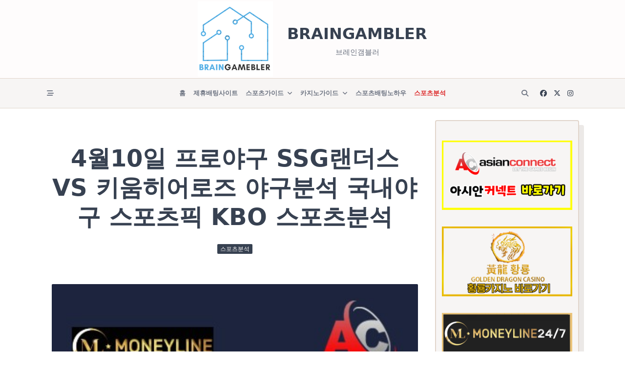

--- FILE ---
content_type: text/html; charset=UTF-8
request_url: https://braingambler.com/%EC%8A%A4%ED%8F%AC%EC%B8%A0%EB%B6%84%EC%84%9D/4%EC%9B%9410%EC%9D%BC-%ED%94%84%EB%A1%9C%EC%95%BC%EA%B5%AC-ssg%EB%9E%9C%EB%8D%94%EC%8A%A4-vs-%ED%82%A4%EC%9B%80%ED%9E%88%EC%96%B4%EB%A1%9C%EC%A6%88-%EC%95%BC%EA%B5%AC%EB%B6%84%EC%84%9D-%EA%B5%AD/
body_size: 39707
content:

<!DOCTYPE html>
<html dir="ltr" lang="ko-KR" data-save-color-scheme="no" data-yuki-theme="light">
<head>
    <meta charset="UTF-8">
    <meta name="viewport" content="width=device-width, initial-scale=1.0">
    <meta http-equiv="X-UA-Compatible" content="ie=edge">
    <link rel="profile" href="http://gmpg.org/xfn/11">
	<title>4월10일 프로야구 SSG랜더스 VS 키움히어로즈 야구분석 국내야구 스포츠픽 KBO 스포츠분석 | braingambler</title>

		<!-- All in One SEO 4.9.3 - aioseo.com -->
	<meta name="description" content="4월10일 프로야구 KBO 스포츠분석국내야구 SSG랜더스 VS 키움히어로즈 야구분석 SSG 팀 요약: 선발 투수: 김광현 최근 상태: 이상을 느껴 마운드에서 내렸지만 큰 문제 없음. 작년 키움 상대로 강한 모습을 보임. 타선: 전날 키움 불펜을 완파하며 8점을 올림. 한유섬의 2점 홈런이 주목받음. 최정의 부활이 강점. 불펜: 오원석 이후 4이닝 무실점 호투. 조병현의 존재가 크게 부각. 키움 팀" />
	<meta name="robots" content="max-image-preview:large" />
	<meta name="author" content="dododo"/>
	<link rel="canonical" href="https://braingambler.com/%ec%8a%a4%ed%8f%ac%ec%b8%a0%eb%b6%84%ec%84%9d/4%ec%9b%9410%ec%9d%bc-%ed%94%84%eb%a1%9c%ec%95%bc%ea%b5%ac-ssg%eb%9e%9c%eb%8d%94%ec%8a%a4-vs-%ed%82%a4%ec%9b%80%ed%9e%88%ec%96%b4%eb%a1%9c%ec%a6%88-%ec%95%bc%ea%b5%ac%eb%b6%84%ec%84%9d-%ea%b5%ad/" />
	<meta name="generator" content="All in One SEO (AIOSEO) 4.9.3" />

		<meta name="naver-site-verification" content="a2b54ef1d19d2a4b4ddeb42e6d6bf92dc03d04b6" />
		<script type="application/ld+json" class="aioseo-schema">
			{"@context":"https:\/\/schema.org","@graph":[{"@type":"BlogPosting","@id":"https:\/\/braingambler.com\/%ec%8a%a4%ed%8f%ac%ec%b8%a0%eb%b6%84%ec%84%9d\/4%ec%9b%9410%ec%9d%bc-%ed%94%84%eb%a1%9c%ec%95%bc%ea%b5%ac-ssg%eb%9e%9c%eb%8d%94%ec%8a%a4-vs-%ed%82%a4%ec%9b%80%ed%9e%88%ec%96%b4%eb%a1%9c%ec%a6%88-%ec%95%bc%ea%b5%ac%eb%b6%84%ec%84%9d-%ea%b5%ad\/#blogposting","name":"4\uc6d410\uc77c \ud504\ub85c\uc57c\uad6c SSG\ub79c\ub354\uc2a4 VS \ud0a4\uc6c0\ud788\uc5b4\ub85c\uc988 \uc57c\uad6c\ubd84\uc11d \uad6d\ub0b4\uc57c\uad6c \uc2a4\ud3ec\uce20\ud53d KBO \uc2a4\ud3ec\uce20\ubd84\uc11d | braingambler","headline":"4\uc6d410\uc77c \ud504\ub85c\uc57c\uad6c SSG\ub79c\ub354\uc2a4 VS \ud0a4\uc6c0\ud788\uc5b4\ub85c\uc988 \uc57c\uad6c\ubd84\uc11d \uad6d\ub0b4\uc57c\uad6c \uc2a4\ud3ec\uce20\ud53d KBO \uc2a4\ud3ec\uce20\ubd84\uc11d","author":{"@id":"https:\/\/braingambler.com\/author\/dododo\/#author"},"publisher":{"@id":"https:\/\/braingambler.com\/#organization"},"image":{"@type":"ImageObject","url":"https:\/\/braingambler.com\/wp-content\/uploads\/2024\/03\/\uad6d\ub0b4\uc57c\uad6c-\uc2a4\ud3ec\uce20\ubd84\uc11d.jpg","width":401,"height":563,"caption":"\uad6d\ub0b4\uc57c\uad6c KBO \uc57c\uad6c\ubd84\uc11d \uac80\uc99d\ub180\uc774\ud130"},"datePublished":"2024-04-10T09:31:21+09:00","dateModified":"2024-04-10T09:55:52+09:00","inLanguage":"ko-KR","mainEntityOfPage":{"@id":"https:\/\/braingambler.com\/%ec%8a%a4%ed%8f%ac%ec%b8%a0%eb%b6%84%ec%84%9d\/4%ec%9b%9410%ec%9d%bc-%ed%94%84%eb%a1%9c%ec%95%bc%ea%b5%ac-ssg%eb%9e%9c%eb%8d%94%ec%8a%a4-vs-%ed%82%a4%ec%9b%80%ed%9e%88%ec%96%b4%eb%a1%9c%ec%a6%88-%ec%95%bc%ea%b5%ac%eb%b6%84%ec%84%9d-%ea%b5%ad\/#webpage"},"isPartOf":{"@id":"https:\/\/braingambler.com\/%ec%8a%a4%ed%8f%ac%ec%b8%a0%eb%b6%84%ec%84%9d\/4%ec%9b%9410%ec%9d%bc-%ed%94%84%eb%a1%9c%ec%95%bc%ea%b5%ac-ssg%eb%9e%9c%eb%8d%94%ec%8a%a4-vs-%ed%82%a4%ec%9b%80%ed%9e%88%ec%96%b4%eb%a1%9c%ec%a6%88-%ec%95%bc%ea%b5%ac%eb%b6%84%ec%84%9d-%ea%b5%ad\/#webpage"},"articleSection":"\uc2a4\ud3ec\uce20\ubd84\uc11d, \uac80\uc99d\uc0ac\uc774\ud2b8, \uac80\uc99d\uc0ac\uc774\ud2b8\ud574\uc678\ud1a0\ud1a0, \ub0a0\uc528\uc57c\uad6c, \ubc30\ud305\ub178\ud558\uc6b0, \ubd84\uc11d\ub178\ud558\uc6b0, \uc2a4\ud3ec\uce20\ubd84\uc11d, \uc2a4\ud3ec\uce20\ubd84\uc11d\ub178\ud558\uc6b0, \uc2a4\ud3ec\uce20\ubd84\uc11d\uc798\ud558\ub294\ubc95, \uc57c\uad6c\ub0a0\uc528, \uc57c\uad6c\ub178\ud558\uc6b0, \uc57c\uad6c\ubc30\ud305, \uc57c\uad6c\ubc30\ud305\ub0a0\uc528, \uc57c\uad6c\ubc30\ud305\ub178\ud558\uc6b0, \uc57c\uad6c\ubc30\ud305\ubd84\uc11d, \uc57c\uad6c\ubc30\ud305\uc0ac\uc774\ud2b8, \uc57c\uad6c\ubc30\ud305\uc798\ud558\ub294\ubc95, \uc57c\uad6c\ubd84\uc11d, \uc57c\uad6c\ubd84\uc11d\ub178\ud558\uc6b0, \uc57c\uad6c\ubd84\uc11d\ubc30\ud305, \uc57c\uad6c\ubd84\uc11d\uc0ac\uc774\ud2b8, \uc57c\uad6c\ubd84\uc11d\uc798\ud558\ub294\ubc95, \uc57c\uad6c\uc2a4\ud3ec\uce20\ubd84\uc11d, \uc57c\uad6c\uc5b8\uc624\ubc84\ub178\ud558\uc6b0, \uc5b8\uc624\ubc84, \uc5b8\uc624\ubc84\ubd84\uc11d, \uc5b8\uc624\ubc84\ubd84\uc11d\ub178\ud558\uc6b0, \uc5b8\uc624\ubc84\uc57c\uad6c\ubd84\uc11d, \uc5b8\uc624\ubc84\uc57c\uad6c\ubd84\uc11d\ub178\ud558\uc6b0, \ud574\uc678\ud1a0\ud1a0, \ud574\uc678\ud1a0\ud1a0\uac80\uc99d\uc0ac\uc774\ud2b8, \ud574\uc678\ud1a0\ud1a0\uc0ac\uc774\ud2b8, \ud574\uc678\ud1a0\ud1a0\uc0ac\uc774\ud2b8\uac00\uc785, \ud574\uc678\ud1a0\ud1a0\uc0ac\uc774\ud2b8\uac00\uc785\uc8fc\uc18c, \ud574\uc678\ud1a0\ud1a0\uc0ac\uc774\ud2b8\uac80\uc99d"},{"@type":"BreadcrumbList","@id":"https:\/\/braingambler.com\/%ec%8a%a4%ed%8f%ac%ec%b8%a0%eb%b6%84%ec%84%9d\/4%ec%9b%9410%ec%9d%bc-%ed%94%84%eb%a1%9c%ec%95%bc%ea%b5%ac-ssg%eb%9e%9c%eb%8d%94%ec%8a%a4-vs-%ed%82%a4%ec%9b%80%ed%9e%88%ec%96%b4%eb%a1%9c%ec%a6%88-%ec%95%bc%ea%b5%ac%eb%b6%84%ec%84%9d-%ea%b5%ad\/#breadcrumblist","itemListElement":[{"@type":"ListItem","@id":"https:\/\/braingambler.com#listItem","position":1,"name":"Home","item":"https:\/\/braingambler.com","nextItem":{"@type":"ListItem","@id":"https:\/\/braingambler.com\/category\/%ec%8a%a4%ed%8f%ac%ec%b8%a0%eb%b6%84%ec%84%9d\/#listItem","name":"\uc2a4\ud3ec\uce20\ubd84\uc11d"}},{"@type":"ListItem","@id":"https:\/\/braingambler.com\/category\/%ec%8a%a4%ed%8f%ac%ec%b8%a0%eb%b6%84%ec%84%9d\/#listItem","position":2,"name":"\uc2a4\ud3ec\uce20\ubd84\uc11d","item":"https:\/\/braingambler.com\/category\/%ec%8a%a4%ed%8f%ac%ec%b8%a0%eb%b6%84%ec%84%9d\/","nextItem":{"@type":"ListItem","@id":"https:\/\/braingambler.com\/%ec%8a%a4%ed%8f%ac%ec%b8%a0%eb%b6%84%ec%84%9d\/4%ec%9b%9410%ec%9d%bc-%ed%94%84%eb%a1%9c%ec%95%bc%ea%b5%ac-ssg%eb%9e%9c%eb%8d%94%ec%8a%a4-vs-%ed%82%a4%ec%9b%80%ed%9e%88%ec%96%b4%eb%a1%9c%ec%a6%88-%ec%95%bc%ea%b5%ac%eb%b6%84%ec%84%9d-%ea%b5%ad\/#listItem","name":"4\uc6d410\uc77c \ud504\ub85c\uc57c\uad6c SSG\ub79c\ub354\uc2a4 VS \ud0a4\uc6c0\ud788\uc5b4\ub85c\uc988 \uc57c\uad6c\ubd84\uc11d \uad6d\ub0b4\uc57c\uad6c \uc2a4\ud3ec\uce20\ud53d KBO \uc2a4\ud3ec\uce20\ubd84\uc11d"},"previousItem":{"@type":"ListItem","@id":"https:\/\/braingambler.com#listItem","name":"Home"}},{"@type":"ListItem","@id":"https:\/\/braingambler.com\/%ec%8a%a4%ed%8f%ac%ec%b8%a0%eb%b6%84%ec%84%9d\/4%ec%9b%9410%ec%9d%bc-%ed%94%84%eb%a1%9c%ec%95%bc%ea%b5%ac-ssg%eb%9e%9c%eb%8d%94%ec%8a%a4-vs-%ed%82%a4%ec%9b%80%ed%9e%88%ec%96%b4%eb%a1%9c%ec%a6%88-%ec%95%bc%ea%b5%ac%eb%b6%84%ec%84%9d-%ea%b5%ad\/#listItem","position":3,"name":"4\uc6d410\uc77c \ud504\ub85c\uc57c\uad6c SSG\ub79c\ub354\uc2a4 VS \ud0a4\uc6c0\ud788\uc5b4\ub85c\uc988 \uc57c\uad6c\ubd84\uc11d \uad6d\ub0b4\uc57c\uad6c \uc2a4\ud3ec\uce20\ud53d KBO \uc2a4\ud3ec\uce20\ubd84\uc11d","previousItem":{"@type":"ListItem","@id":"https:\/\/braingambler.com\/category\/%ec%8a%a4%ed%8f%ac%ec%b8%a0%eb%b6%84%ec%84%9d\/#listItem","name":"\uc2a4\ud3ec\uce20\ubd84\uc11d"}}]},{"@type":"Organization","@id":"https:\/\/braingambler.com\/#organization","name":"BRAINGAMBLER","description":"\ube0c\ub808\uc778\uac2c\ube14\ub7ec","url":"https:\/\/braingambler.com\/","logo":{"@type":"ImageObject","url":"https:\/\/braingambler.com\/wp-content\/uploads\/2022\/08\/VDSVDVSDSVSDVSDVSDVSVD.png","@id":"https:\/\/braingambler.com\/%ec%8a%a4%ed%8f%ac%ec%b8%a0%eb%b6%84%ec%84%9d\/4%ec%9b%9410%ec%9d%bc-%ed%94%84%eb%a1%9c%ec%95%bc%ea%b5%ac-ssg%eb%9e%9c%eb%8d%94%ec%8a%a4-vs-%ed%82%a4%ec%9b%80%ed%9e%88%ec%96%b4%eb%a1%9c%ec%a6%88-%ec%95%bc%ea%b5%ac%eb%b6%84%ec%84%9d-%ea%b5%ad\/#organizationLogo","width":532,"height":479},"image":{"@id":"https:\/\/braingambler.com\/%ec%8a%a4%ed%8f%ac%ec%b8%a0%eb%b6%84%ec%84%9d\/4%ec%9b%9410%ec%9d%bc-%ed%94%84%eb%a1%9c%ec%95%bc%ea%b5%ac-ssg%eb%9e%9c%eb%8d%94%ec%8a%a4-vs-%ed%82%a4%ec%9b%80%ed%9e%88%ec%96%b4%eb%a1%9c%ec%a6%88-%ec%95%bc%ea%b5%ac%eb%b6%84%ec%84%9d-%ea%b5%ad\/#organizationLogo"}},{"@type":"Person","@id":"https:\/\/braingambler.com\/author\/dododo\/#author","url":"https:\/\/braingambler.com\/author\/dododo\/","name":"dododo","image":{"@type":"ImageObject","@id":"https:\/\/braingambler.com\/%ec%8a%a4%ed%8f%ac%ec%b8%a0%eb%b6%84%ec%84%9d\/4%ec%9b%9410%ec%9d%bc-%ed%94%84%eb%a1%9c%ec%95%bc%ea%b5%ac-ssg%eb%9e%9c%eb%8d%94%ec%8a%a4-vs-%ed%82%a4%ec%9b%80%ed%9e%88%ec%96%b4%eb%a1%9c%ec%a6%88-%ec%95%bc%ea%b5%ac%eb%b6%84%ec%84%9d-%ea%b5%ad\/#authorImage","url":"https:\/\/secure.gravatar.com\/avatar\/cc827f90ad3659fee74ab9a3cbc791de7ed3a10c651a6d55781fc68ca7a52813?s=96&d=mm&r=g","width":96,"height":96,"caption":"dododo"}},{"@type":"WebPage","@id":"https:\/\/braingambler.com\/%ec%8a%a4%ed%8f%ac%ec%b8%a0%eb%b6%84%ec%84%9d\/4%ec%9b%9410%ec%9d%bc-%ed%94%84%eb%a1%9c%ec%95%bc%ea%b5%ac-ssg%eb%9e%9c%eb%8d%94%ec%8a%a4-vs-%ed%82%a4%ec%9b%80%ed%9e%88%ec%96%b4%eb%a1%9c%ec%a6%88-%ec%95%bc%ea%b5%ac%eb%b6%84%ec%84%9d-%ea%b5%ad\/#webpage","url":"https:\/\/braingambler.com\/%ec%8a%a4%ed%8f%ac%ec%b8%a0%eb%b6%84%ec%84%9d\/4%ec%9b%9410%ec%9d%bc-%ed%94%84%eb%a1%9c%ec%95%bc%ea%b5%ac-ssg%eb%9e%9c%eb%8d%94%ec%8a%a4-vs-%ed%82%a4%ec%9b%80%ed%9e%88%ec%96%b4%eb%a1%9c%ec%a6%88-%ec%95%bc%ea%b5%ac%eb%b6%84%ec%84%9d-%ea%b5%ad\/","name":"4\uc6d410\uc77c \ud504\ub85c\uc57c\uad6c SSG\ub79c\ub354\uc2a4 VS \ud0a4\uc6c0\ud788\uc5b4\ub85c\uc988 \uc57c\uad6c\ubd84\uc11d \uad6d\ub0b4\uc57c\uad6c \uc2a4\ud3ec\uce20\ud53d KBO \uc2a4\ud3ec\uce20\ubd84\uc11d | braingambler","description":"4\uc6d410\uc77c \ud504\ub85c\uc57c\uad6c KBO \uc2a4\ud3ec\uce20\ubd84\uc11d\uad6d\ub0b4\uc57c\uad6c SSG\ub79c\ub354\uc2a4 VS \ud0a4\uc6c0\ud788\uc5b4\ub85c\uc988 \uc57c\uad6c\ubd84\uc11d SSG \ud300 \uc694\uc57d: \uc120\ubc1c \ud22c\uc218: \uae40\uad11\ud604 \ucd5c\uadfc \uc0c1\ud0dc: \uc774\uc0c1\uc744 \ub290\uaef4 \ub9c8\uc6b4\ub4dc\uc5d0\uc11c \ub0b4\ub838\uc9c0\ub9cc \ud070 \ubb38\uc81c \uc5c6\uc74c. \uc791\ub144 \ud0a4\uc6c0 \uc0c1\ub300\ub85c \uac15\ud55c \ubaa8\uc2b5\uc744 \ubcf4\uc784. \ud0c0\uc120: \uc804\ub0a0 \ud0a4\uc6c0 \ubd88\ud39c\uc744 \uc644\ud30c\ud558\uba70 8\uc810\uc744 \uc62c\ub9bc. \ud55c\uc720\uc12c\uc758 2\uc810 \ud648\ub7f0\uc774 \uc8fc\ubaa9\ubc1b\uc74c. \ucd5c\uc815\uc758 \ubd80\ud65c\uc774 \uac15\uc810. \ubd88\ud39c: \uc624\uc6d0\uc11d \uc774\ud6c4 4\uc774\ub2dd \ubb34\uc2e4\uc810 \ud638\ud22c. \uc870\ubcd1\ud604\uc758 \uc874\uc7ac\uac00 \ud06c\uac8c \ubd80\uac01. \ud0a4\uc6c0 \ud300","inLanguage":"ko-KR","isPartOf":{"@id":"https:\/\/braingambler.com\/#website"},"breadcrumb":{"@id":"https:\/\/braingambler.com\/%ec%8a%a4%ed%8f%ac%ec%b8%a0%eb%b6%84%ec%84%9d\/4%ec%9b%9410%ec%9d%bc-%ed%94%84%eb%a1%9c%ec%95%bc%ea%b5%ac-ssg%eb%9e%9c%eb%8d%94%ec%8a%a4-vs-%ed%82%a4%ec%9b%80%ed%9e%88%ec%96%b4%eb%a1%9c%ec%a6%88-%ec%95%bc%ea%b5%ac%eb%b6%84%ec%84%9d-%ea%b5%ad\/#breadcrumblist"},"author":{"@id":"https:\/\/braingambler.com\/author\/dododo\/#author"},"creator":{"@id":"https:\/\/braingambler.com\/author\/dododo\/#author"},"image":{"@type":"ImageObject","url":"https:\/\/braingambler.com\/wp-content\/uploads\/2024\/03\/\uad6d\ub0b4\uc57c\uad6c-\uc2a4\ud3ec\uce20\ubd84\uc11d.jpg","@id":"https:\/\/braingambler.com\/%ec%8a%a4%ed%8f%ac%ec%b8%a0%eb%b6%84%ec%84%9d\/4%ec%9b%9410%ec%9d%bc-%ed%94%84%eb%a1%9c%ec%95%bc%ea%b5%ac-ssg%eb%9e%9c%eb%8d%94%ec%8a%a4-vs-%ed%82%a4%ec%9b%80%ed%9e%88%ec%96%b4%eb%a1%9c%ec%a6%88-%ec%95%bc%ea%b5%ac%eb%b6%84%ec%84%9d-%ea%b5%ad\/#mainImage","width":401,"height":563,"caption":"\uad6d\ub0b4\uc57c\uad6c KBO \uc57c\uad6c\ubd84\uc11d \uac80\uc99d\ub180\uc774\ud130"},"primaryImageOfPage":{"@id":"https:\/\/braingambler.com\/%ec%8a%a4%ed%8f%ac%ec%b8%a0%eb%b6%84%ec%84%9d\/4%ec%9b%9410%ec%9d%bc-%ed%94%84%eb%a1%9c%ec%95%bc%ea%b5%ac-ssg%eb%9e%9c%eb%8d%94%ec%8a%a4-vs-%ed%82%a4%ec%9b%80%ed%9e%88%ec%96%b4%eb%a1%9c%ec%a6%88-%ec%95%bc%ea%b5%ac%eb%b6%84%ec%84%9d-%ea%b5%ad\/#mainImage"},"datePublished":"2024-04-10T09:31:21+09:00","dateModified":"2024-04-10T09:55:52+09:00"},{"@type":"WebSite","@id":"https:\/\/braingambler.com\/#website","url":"https:\/\/braingambler.com\/","name":"braingambler","alternateName":"\ube0c\ub808\uc778\uac9c\ube14\ub7ec","description":"\ube0c\ub808\uc778\uac2c\ube14\ub7ec","inLanguage":"ko-KR","publisher":{"@id":"https:\/\/braingambler.com\/#organization"}}]}
		</script>
		<!-- All in One SEO -->

<link rel='dns-prefetch' href='//www.googletagmanager.com' />
<link rel="alternate" type="application/rss+xml" title="braingambler &raquo; 피드" href="https://braingambler.com/feed/" />
<link rel="alternate" type="application/rss+xml" title="braingambler &raquo; 댓글 피드" href="https://braingambler.com/comments/feed/" />
<link rel="alternate" type="application/rss+xml" title="braingambler &raquo; 4월10일 프로야구 SSG랜더스 VS 키움히어로즈 야구분석 국내야구 스포츠픽 KBO 스포츠분석 댓글 피드" href="https://braingambler.com/%ec%8a%a4%ed%8f%ac%ec%b8%a0%eb%b6%84%ec%84%9d/4%ec%9b%9410%ec%9d%bc-%ed%94%84%eb%a1%9c%ec%95%bc%ea%b5%ac-ssg%eb%9e%9c%eb%8d%94%ec%8a%a4-vs-%ed%82%a4%ec%9b%80%ed%9e%88%ec%96%b4%eb%a1%9c%ec%a6%88-%ec%95%bc%ea%b5%ac%eb%b6%84%ec%84%9d-%ea%b5%ad/feed/" />
<link rel="alternate" title="oEmbed (JSON)" type="application/json+oembed" href="https://braingambler.com/wp-json/oembed/1.0/embed?url=https%3A%2F%2Fbraingambler.com%2F%25ec%258a%25a4%25ed%258f%25ac%25ec%25b8%25a0%25eb%25b6%2584%25ec%2584%259d%2F4%25ec%259b%259410%25ec%259d%25bc-%25ed%2594%2584%25eb%25a1%259c%25ec%2595%25bc%25ea%25b5%25ac-ssg%25eb%259e%259c%25eb%258d%2594%25ec%258a%25a4-vs-%25ed%2582%25a4%25ec%259b%2580%25ed%259e%2588%25ec%2596%25b4%25eb%25a1%259c%25ec%25a6%2588-%25ec%2595%25bc%25ea%25b5%25ac%25eb%25b6%2584%25ec%2584%259d-%25ea%25b5%25ad%2F" />
<link rel="alternate" title="oEmbed (XML)" type="text/xml+oembed" href="https://braingambler.com/wp-json/oembed/1.0/embed?url=https%3A%2F%2Fbraingambler.com%2F%25ec%258a%25a4%25ed%258f%25ac%25ec%25b8%25a0%25eb%25b6%2584%25ec%2584%259d%2F4%25ec%259b%259410%25ec%259d%25bc-%25ed%2594%2584%25eb%25a1%259c%25ec%2595%25bc%25ea%25b5%25ac-ssg%25eb%259e%259c%25eb%258d%2594%25ec%258a%25a4-vs-%25ed%2582%25a4%25ec%259b%2580%25ed%259e%2588%25ec%2596%25b4%25eb%25a1%259c%25ec%25a6%2588-%25ec%2595%25bc%25ea%25b5%25ac%25eb%25b6%2584%25ec%2584%259d-%25ea%25b5%25ad%2F&#038;format=xml" />
<style id='wp-img-auto-sizes-contain-inline-css'>
img:is([sizes=auto i],[sizes^="auto," i]){contain-intrinsic-size:3000px 1500px}
/*# sourceURL=wp-img-auto-sizes-contain-inline-css */
</style>

<style id='wp-emoji-styles-inline-css'>

	img.wp-smiley, img.emoji {
		display: inline !important;
		border: none !important;
		box-shadow: none !important;
		height: 1em !important;
		width: 1em !important;
		margin: 0 0.07em !important;
		vertical-align: -0.1em !important;
		background: none !important;
		padding: 0 !important;
	}
/*# sourceURL=wp-emoji-styles-inline-css */
</style>
<link rel='stylesheet' id='wp-block-library-css' href='https://braingambler.com/wp-includes/css/dist/block-library/style.min.css?ver=6.9' media='all' />
<style id='wp-block-categories-inline-css'>
.wp-block-categories{box-sizing:border-box}.wp-block-categories.alignleft{margin-right:2em}.wp-block-categories.alignright{margin-left:2em}.wp-block-categories.wp-block-categories-dropdown.aligncenter{text-align:center}.wp-block-categories .wp-block-categories__label{display:block;width:100%}
/*# sourceURL=https://braingambler.com/wp-includes/blocks/categories/style.min.css */
</style>
<style id='wp-block-heading-inline-css'>
h1:where(.wp-block-heading).has-background,h2:where(.wp-block-heading).has-background,h3:where(.wp-block-heading).has-background,h4:where(.wp-block-heading).has-background,h5:where(.wp-block-heading).has-background,h6:where(.wp-block-heading).has-background{padding:1.25em 2.375em}h1.has-text-align-left[style*=writing-mode]:where([style*=vertical-lr]),h1.has-text-align-right[style*=writing-mode]:where([style*=vertical-rl]),h2.has-text-align-left[style*=writing-mode]:where([style*=vertical-lr]),h2.has-text-align-right[style*=writing-mode]:where([style*=vertical-rl]),h3.has-text-align-left[style*=writing-mode]:where([style*=vertical-lr]),h3.has-text-align-right[style*=writing-mode]:where([style*=vertical-rl]),h4.has-text-align-left[style*=writing-mode]:where([style*=vertical-lr]),h4.has-text-align-right[style*=writing-mode]:where([style*=vertical-rl]),h5.has-text-align-left[style*=writing-mode]:where([style*=vertical-lr]),h5.has-text-align-right[style*=writing-mode]:where([style*=vertical-rl]),h6.has-text-align-left[style*=writing-mode]:where([style*=vertical-lr]),h6.has-text-align-right[style*=writing-mode]:where([style*=vertical-rl]){rotate:180deg}
/*# sourceURL=https://braingambler.com/wp-includes/blocks/heading/style.min.css */
</style>
<style id='wp-block-image-inline-css'>
.wp-block-image>a,.wp-block-image>figure>a{display:inline-block}.wp-block-image img{box-sizing:border-box;height:auto;max-width:100%;vertical-align:bottom}@media not (prefers-reduced-motion){.wp-block-image img.hide{visibility:hidden}.wp-block-image img.show{animation:show-content-image .4s}}.wp-block-image[style*=border-radius] img,.wp-block-image[style*=border-radius]>a{border-radius:inherit}.wp-block-image.has-custom-border img{box-sizing:border-box}.wp-block-image.aligncenter{text-align:center}.wp-block-image.alignfull>a,.wp-block-image.alignwide>a{width:100%}.wp-block-image.alignfull img,.wp-block-image.alignwide img{height:auto;width:100%}.wp-block-image .aligncenter,.wp-block-image .alignleft,.wp-block-image .alignright,.wp-block-image.aligncenter,.wp-block-image.alignleft,.wp-block-image.alignright{display:table}.wp-block-image .aligncenter>figcaption,.wp-block-image .alignleft>figcaption,.wp-block-image .alignright>figcaption,.wp-block-image.aligncenter>figcaption,.wp-block-image.alignleft>figcaption,.wp-block-image.alignright>figcaption{caption-side:bottom;display:table-caption}.wp-block-image .alignleft{float:left;margin:.5em 1em .5em 0}.wp-block-image .alignright{float:right;margin:.5em 0 .5em 1em}.wp-block-image .aligncenter{margin-left:auto;margin-right:auto}.wp-block-image :where(figcaption){margin-bottom:1em;margin-top:.5em}.wp-block-image.is-style-circle-mask img{border-radius:9999px}@supports ((-webkit-mask-image:none) or (mask-image:none)) or (-webkit-mask-image:none){.wp-block-image.is-style-circle-mask img{border-radius:0;-webkit-mask-image:url('data:image/svg+xml;utf8,<svg viewBox="0 0 100 100" xmlns="http://www.w3.org/2000/svg"><circle cx="50" cy="50" r="50"/></svg>');mask-image:url('data:image/svg+xml;utf8,<svg viewBox="0 0 100 100" xmlns="http://www.w3.org/2000/svg"><circle cx="50" cy="50" r="50"/></svg>');mask-mode:alpha;-webkit-mask-position:center;mask-position:center;-webkit-mask-repeat:no-repeat;mask-repeat:no-repeat;-webkit-mask-size:contain;mask-size:contain}}:root :where(.wp-block-image.is-style-rounded img,.wp-block-image .is-style-rounded img){border-radius:9999px}.wp-block-image figure{margin:0}.wp-lightbox-container{display:flex;flex-direction:column;position:relative}.wp-lightbox-container img{cursor:zoom-in}.wp-lightbox-container img:hover+button{opacity:1}.wp-lightbox-container button{align-items:center;backdrop-filter:blur(16px) saturate(180%);background-color:#5a5a5a40;border:none;border-radius:4px;cursor:zoom-in;display:flex;height:20px;justify-content:center;opacity:0;padding:0;position:absolute;right:16px;text-align:center;top:16px;width:20px;z-index:100}@media not (prefers-reduced-motion){.wp-lightbox-container button{transition:opacity .2s ease}}.wp-lightbox-container button:focus-visible{outline:3px auto #5a5a5a40;outline:3px auto -webkit-focus-ring-color;outline-offset:3px}.wp-lightbox-container button:hover{cursor:pointer;opacity:1}.wp-lightbox-container button:focus{opacity:1}.wp-lightbox-container button:focus,.wp-lightbox-container button:hover,.wp-lightbox-container button:not(:hover):not(:active):not(.has-background){background-color:#5a5a5a40;border:none}.wp-lightbox-overlay{box-sizing:border-box;cursor:zoom-out;height:100vh;left:0;overflow:hidden;position:fixed;top:0;visibility:hidden;width:100%;z-index:100000}.wp-lightbox-overlay .close-button{align-items:center;cursor:pointer;display:flex;justify-content:center;min-height:40px;min-width:40px;padding:0;position:absolute;right:calc(env(safe-area-inset-right) + 16px);top:calc(env(safe-area-inset-top) + 16px);z-index:5000000}.wp-lightbox-overlay .close-button:focus,.wp-lightbox-overlay .close-button:hover,.wp-lightbox-overlay .close-button:not(:hover):not(:active):not(.has-background){background:none;border:none}.wp-lightbox-overlay .lightbox-image-container{height:var(--wp--lightbox-container-height);left:50%;overflow:hidden;position:absolute;top:50%;transform:translate(-50%,-50%);transform-origin:top left;width:var(--wp--lightbox-container-width);z-index:9999999999}.wp-lightbox-overlay .wp-block-image{align-items:center;box-sizing:border-box;display:flex;height:100%;justify-content:center;margin:0;position:relative;transform-origin:0 0;width:100%;z-index:3000000}.wp-lightbox-overlay .wp-block-image img{height:var(--wp--lightbox-image-height);min-height:var(--wp--lightbox-image-height);min-width:var(--wp--lightbox-image-width);width:var(--wp--lightbox-image-width)}.wp-lightbox-overlay .wp-block-image figcaption{display:none}.wp-lightbox-overlay button{background:none;border:none}.wp-lightbox-overlay .scrim{background-color:#fff;height:100%;opacity:.9;position:absolute;width:100%;z-index:2000000}.wp-lightbox-overlay.active{visibility:visible}@media not (prefers-reduced-motion){.wp-lightbox-overlay.active{animation:turn-on-visibility .25s both}.wp-lightbox-overlay.active img{animation:turn-on-visibility .35s both}.wp-lightbox-overlay.show-closing-animation:not(.active){animation:turn-off-visibility .35s both}.wp-lightbox-overlay.show-closing-animation:not(.active) img{animation:turn-off-visibility .25s both}.wp-lightbox-overlay.zoom.active{animation:none;opacity:1;visibility:visible}.wp-lightbox-overlay.zoom.active .lightbox-image-container{animation:lightbox-zoom-in .4s}.wp-lightbox-overlay.zoom.active .lightbox-image-container img{animation:none}.wp-lightbox-overlay.zoom.active .scrim{animation:turn-on-visibility .4s forwards}.wp-lightbox-overlay.zoom.show-closing-animation:not(.active){animation:none}.wp-lightbox-overlay.zoom.show-closing-animation:not(.active) .lightbox-image-container{animation:lightbox-zoom-out .4s}.wp-lightbox-overlay.zoom.show-closing-animation:not(.active) .lightbox-image-container img{animation:none}.wp-lightbox-overlay.zoom.show-closing-animation:not(.active) .scrim{animation:turn-off-visibility .4s forwards}}@keyframes show-content-image{0%{visibility:hidden}99%{visibility:hidden}to{visibility:visible}}@keyframes turn-on-visibility{0%{opacity:0}to{opacity:1}}@keyframes turn-off-visibility{0%{opacity:1;visibility:visible}99%{opacity:0;visibility:visible}to{opacity:0;visibility:hidden}}@keyframes lightbox-zoom-in{0%{transform:translate(calc((-100vw + var(--wp--lightbox-scrollbar-width))/2 + var(--wp--lightbox-initial-left-position)),calc(-50vh + var(--wp--lightbox-initial-top-position))) scale(var(--wp--lightbox-scale))}to{transform:translate(-50%,-50%) scale(1)}}@keyframes lightbox-zoom-out{0%{transform:translate(-50%,-50%) scale(1);visibility:visible}99%{visibility:visible}to{transform:translate(calc((-100vw + var(--wp--lightbox-scrollbar-width))/2 + var(--wp--lightbox-initial-left-position)),calc(-50vh + var(--wp--lightbox-initial-top-position))) scale(var(--wp--lightbox-scale));visibility:hidden}}
/*# sourceURL=https://braingambler.com/wp-includes/blocks/image/style.min.css */
</style>
<style id='wp-block-latest-comments-inline-css'>
ol.wp-block-latest-comments{box-sizing:border-box;margin-left:0}:where(.wp-block-latest-comments:not([style*=line-height] .wp-block-latest-comments__comment)){line-height:1.1}:where(.wp-block-latest-comments:not([style*=line-height] .wp-block-latest-comments__comment-excerpt p)){line-height:1.8}.has-dates :where(.wp-block-latest-comments:not([style*=line-height])),.has-excerpts :where(.wp-block-latest-comments:not([style*=line-height])){line-height:1.5}.wp-block-latest-comments .wp-block-latest-comments{padding-left:0}.wp-block-latest-comments__comment{list-style:none;margin-bottom:1em}.has-avatars .wp-block-latest-comments__comment{list-style:none;min-height:2.25em}.has-avatars .wp-block-latest-comments__comment .wp-block-latest-comments__comment-excerpt,.has-avatars .wp-block-latest-comments__comment .wp-block-latest-comments__comment-meta{margin-left:3.25em}.wp-block-latest-comments__comment-excerpt p{font-size:.875em;margin:.36em 0 1.4em}.wp-block-latest-comments__comment-date{display:block;font-size:.75em}.wp-block-latest-comments .avatar,.wp-block-latest-comments__comment-avatar{border-radius:1.5em;display:block;float:left;height:2.5em;margin-right:.75em;width:2.5em}.wp-block-latest-comments[class*=-font-size] a,.wp-block-latest-comments[style*=font-size] a{font-size:inherit}
/*# sourceURL=https://braingambler.com/wp-includes/blocks/latest-comments/style.min.css */
</style>
<style id='wp-block-latest-posts-inline-css'>
.wp-block-latest-posts{box-sizing:border-box}.wp-block-latest-posts.alignleft{margin-right:2em}.wp-block-latest-posts.alignright{margin-left:2em}.wp-block-latest-posts.wp-block-latest-posts__list{list-style:none}.wp-block-latest-posts.wp-block-latest-posts__list li{clear:both;overflow-wrap:break-word}.wp-block-latest-posts.is-grid{display:flex;flex-wrap:wrap}.wp-block-latest-posts.is-grid li{margin:0 1.25em 1.25em 0;width:100%}@media (min-width:600px){.wp-block-latest-posts.columns-2 li{width:calc(50% - .625em)}.wp-block-latest-posts.columns-2 li:nth-child(2n){margin-right:0}.wp-block-latest-posts.columns-3 li{width:calc(33.33333% - .83333em)}.wp-block-latest-posts.columns-3 li:nth-child(3n){margin-right:0}.wp-block-latest-posts.columns-4 li{width:calc(25% - .9375em)}.wp-block-latest-posts.columns-4 li:nth-child(4n){margin-right:0}.wp-block-latest-posts.columns-5 li{width:calc(20% - 1em)}.wp-block-latest-posts.columns-5 li:nth-child(5n){margin-right:0}.wp-block-latest-posts.columns-6 li{width:calc(16.66667% - 1.04167em)}.wp-block-latest-posts.columns-6 li:nth-child(6n){margin-right:0}}:root :where(.wp-block-latest-posts.is-grid){padding:0}:root :where(.wp-block-latest-posts.wp-block-latest-posts__list){padding-left:0}.wp-block-latest-posts__post-author,.wp-block-latest-posts__post-date{display:block;font-size:.8125em}.wp-block-latest-posts__post-excerpt,.wp-block-latest-posts__post-full-content{margin-bottom:1em;margin-top:.5em}.wp-block-latest-posts__featured-image a{display:inline-block}.wp-block-latest-posts__featured-image img{height:auto;max-width:100%;width:auto}.wp-block-latest-posts__featured-image.alignleft{float:left;margin-right:1em}.wp-block-latest-posts__featured-image.alignright{float:right;margin-left:1em}.wp-block-latest-posts__featured-image.aligncenter{margin-bottom:1em;text-align:center}
/*# sourceURL=https://braingambler.com/wp-includes/blocks/latest-posts/style.min.css */
</style>
<style id='wp-block-list-inline-css'>
ol,ul{box-sizing:border-box}:root :where(.wp-block-list.has-background){padding:1.25em 2.375em}
/*# sourceURL=https://braingambler.com/wp-includes/blocks/list/style.min.css */
</style>
<style id='wp-block-search-inline-css'>
.wp-block-search__button{margin-left:10px;word-break:normal}.wp-block-search__button.has-icon{line-height:0}.wp-block-search__button svg{height:1.25em;min-height:24px;min-width:24px;width:1.25em;fill:currentColor;vertical-align:text-bottom}:where(.wp-block-search__button){border:1px solid #ccc;padding:6px 10px}.wp-block-search__inside-wrapper{display:flex;flex:auto;flex-wrap:nowrap;max-width:100%}.wp-block-search__label{width:100%}.wp-block-search.wp-block-search__button-only .wp-block-search__button{box-sizing:border-box;display:flex;flex-shrink:0;justify-content:center;margin-left:0;max-width:100%}.wp-block-search.wp-block-search__button-only .wp-block-search__inside-wrapper{min-width:0!important;transition-property:width}.wp-block-search.wp-block-search__button-only .wp-block-search__input{flex-basis:100%;transition-duration:.3s}.wp-block-search.wp-block-search__button-only.wp-block-search__searchfield-hidden,.wp-block-search.wp-block-search__button-only.wp-block-search__searchfield-hidden .wp-block-search__inside-wrapper{overflow:hidden}.wp-block-search.wp-block-search__button-only.wp-block-search__searchfield-hidden .wp-block-search__input{border-left-width:0!important;border-right-width:0!important;flex-basis:0;flex-grow:0;margin:0;min-width:0!important;padding-left:0!important;padding-right:0!important;width:0!important}:where(.wp-block-search__input){appearance:none;border:1px solid #949494;flex-grow:1;font-family:inherit;font-size:inherit;font-style:inherit;font-weight:inherit;letter-spacing:inherit;line-height:inherit;margin-left:0;margin-right:0;min-width:3rem;padding:8px;text-decoration:unset!important;text-transform:inherit}:where(.wp-block-search__button-inside .wp-block-search__inside-wrapper){background-color:#fff;border:1px solid #949494;box-sizing:border-box;padding:4px}:where(.wp-block-search__button-inside .wp-block-search__inside-wrapper) .wp-block-search__input{border:none;border-radius:0;padding:0 4px}:where(.wp-block-search__button-inside .wp-block-search__inside-wrapper) .wp-block-search__input:focus{outline:none}:where(.wp-block-search__button-inside .wp-block-search__inside-wrapper) :where(.wp-block-search__button){padding:4px 8px}.wp-block-search.aligncenter .wp-block-search__inside-wrapper{margin:auto}.wp-block[data-align=right] .wp-block-search.wp-block-search__button-only .wp-block-search__inside-wrapper{float:right}
/*# sourceURL=https://braingambler.com/wp-includes/blocks/search/style.min.css */
</style>
<style id='wp-block-group-inline-css'>
.wp-block-group{box-sizing:border-box}:where(.wp-block-group.wp-block-group-is-layout-constrained){position:relative}
/*# sourceURL=https://braingambler.com/wp-includes/blocks/group/style.min.css */
</style>
<style id='wp-block-paragraph-inline-css'>
.is-small-text{font-size:.875em}.is-regular-text{font-size:1em}.is-large-text{font-size:2.25em}.is-larger-text{font-size:3em}.has-drop-cap:not(:focus):first-letter{float:left;font-size:8.4em;font-style:normal;font-weight:100;line-height:.68;margin:.05em .1em 0 0;text-transform:uppercase}body.rtl .has-drop-cap:not(:focus):first-letter{float:none;margin-left:.1em}p.has-drop-cap.has-background{overflow:hidden}:root :where(p.has-background){padding:1.25em 2.375em}:where(p.has-text-color:not(.has-link-color)) a{color:inherit}p.has-text-align-left[style*="writing-mode:vertical-lr"],p.has-text-align-right[style*="writing-mode:vertical-rl"]{rotate:180deg}
/*# sourceURL=https://braingambler.com/wp-includes/blocks/paragraph/style.min.css */
</style>
<style id='global-styles-inline-css'>
:root{--wp--preset--aspect-ratio--square: 1;--wp--preset--aspect-ratio--4-3: 4/3;--wp--preset--aspect-ratio--3-4: 3/4;--wp--preset--aspect-ratio--3-2: 3/2;--wp--preset--aspect-ratio--2-3: 2/3;--wp--preset--aspect-ratio--16-9: 16/9;--wp--preset--aspect-ratio--9-16: 9/16;--wp--preset--color--black: #000000;--wp--preset--color--cyan-bluish-gray: #abb8c3;--wp--preset--color--white: #ffffff;--wp--preset--color--pale-pink: #f78da7;--wp--preset--color--vivid-red: #cf2e2e;--wp--preset--color--luminous-vivid-orange: #ff6900;--wp--preset--color--luminous-vivid-amber: #fcb900;--wp--preset--color--light-green-cyan: #7bdcb5;--wp--preset--color--vivid-green-cyan: #00d084;--wp--preset--color--pale-cyan-blue: #8ed1fc;--wp--preset--color--vivid-cyan-blue: #0693e3;--wp--preset--color--vivid-purple: #9b51e0;--wp--preset--gradient--vivid-cyan-blue-to-vivid-purple: linear-gradient(135deg,rgb(6,147,227) 0%,rgb(155,81,224) 100%);--wp--preset--gradient--light-green-cyan-to-vivid-green-cyan: linear-gradient(135deg,rgb(122,220,180) 0%,rgb(0,208,130) 100%);--wp--preset--gradient--luminous-vivid-amber-to-luminous-vivid-orange: linear-gradient(135deg,rgb(252,185,0) 0%,rgb(255,105,0) 100%);--wp--preset--gradient--luminous-vivid-orange-to-vivid-red: linear-gradient(135deg,rgb(255,105,0) 0%,rgb(207,46,46) 100%);--wp--preset--gradient--very-light-gray-to-cyan-bluish-gray: linear-gradient(135deg,rgb(238,238,238) 0%,rgb(169,184,195) 100%);--wp--preset--gradient--cool-to-warm-spectrum: linear-gradient(135deg,rgb(74,234,220) 0%,rgb(151,120,209) 20%,rgb(207,42,186) 40%,rgb(238,44,130) 60%,rgb(251,105,98) 80%,rgb(254,248,76) 100%);--wp--preset--gradient--blush-light-purple: linear-gradient(135deg,rgb(255,206,236) 0%,rgb(152,150,240) 100%);--wp--preset--gradient--blush-bordeaux: linear-gradient(135deg,rgb(254,205,165) 0%,rgb(254,45,45) 50%,rgb(107,0,62) 100%);--wp--preset--gradient--luminous-dusk: linear-gradient(135deg,rgb(255,203,112) 0%,rgb(199,81,192) 50%,rgb(65,88,208) 100%);--wp--preset--gradient--pale-ocean: linear-gradient(135deg,rgb(255,245,203) 0%,rgb(182,227,212) 50%,rgb(51,167,181) 100%);--wp--preset--gradient--electric-grass: linear-gradient(135deg,rgb(202,248,128) 0%,rgb(113,206,126) 100%);--wp--preset--gradient--midnight: linear-gradient(135deg,rgb(2,3,129) 0%,rgb(40,116,252) 100%);--wp--preset--font-size--small: 13px;--wp--preset--font-size--medium: clamp(14px, 0.875rem + ((1vw - 3.2px) * 0.682), 20px);--wp--preset--font-size--large: clamp(22.041px, 1.378rem + ((1vw - 3.2px) * 1.586), 36px);--wp--preset--font-size--x-large: clamp(25.014px, 1.563rem + ((1vw - 3.2px) * 1.93), 42px);--wp--preset--font-size--yuki-font-tiny: clamp(10px, 0.625rem + ((1vw - 3.2px) * 0.227), 12px);--wp--preset--font-size--yuki-font-xxsmall: clamp(12px, 0.75rem + ((1vw - 3.2px) * 0.227), 14px);--wp--preset--font-size--yuki-font-xsmall: clamp(14px, 0.875rem + ((1vw - 3.2px) * 0.227), 16px);--wp--preset--font-size--yuki-font-small: clamp(16px, 1rem + ((1vw - 3.2px) * 0.227), 18px);--wp--preset--font-size--yuki-font-medium: clamp(18px, 1.125rem + ((1vw - 3.2px) * 0.227), 20px);--wp--preset--font-size--yuki-font-large: clamp(24px, 1.5rem + ((1vw - 3.2px) * 0.909), 32px);--wp--preset--font-size--yuki-font-xlarge: clamp(32px, 2rem + ((1vw - 3.2px) * 1.818), 48px);--wp--preset--font-size--yuki-font-xxlarge: clamp(40px, 2.5rem + ((1vw - 3.2px) * 2.727), 64px);--wp--preset--spacing--20: 0.44rem;--wp--preset--spacing--30: 0.67rem;--wp--preset--spacing--40: 1rem;--wp--preset--spacing--50: 1.5rem;--wp--preset--spacing--60: 2.25rem;--wp--preset--spacing--70: 3.38rem;--wp--preset--spacing--80: 5.06rem;--wp--preset--spacing--xx-small: 0.5rem;--wp--preset--spacing--x-small: 1rem;--wp--preset--spacing--small: 1.5rem;--wp--preset--spacing--medium: 2rem;--wp--preset--spacing--large: 3rem;--wp--preset--spacing--x-large: 4rem;--wp--preset--spacing--xx-large: 6rem;--wp--preset--shadow--natural: 6px 6px 9px rgba(0, 0, 0, 0.2);--wp--preset--shadow--deep: 12px 12px 50px rgba(0, 0, 0, 0.4);--wp--preset--shadow--sharp: 6px 6px 0px rgba(0, 0, 0, 0.2);--wp--preset--shadow--outlined: 6px 6px 0px -3px rgb(255, 255, 255), 6px 6px rgb(0, 0, 0);--wp--preset--shadow--crisp: 6px 6px 0px rgb(0, 0, 0);}:root { --wp--style--global--content-size: 1140px;--wp--style--global--wide-size: 1200px; }:where(body) { margin: 0; }.wp-site-blocks > .alignleft { float: left; margin-right: 2em; }.wp-site-blocks > .alignright { float: right; margin-left: 2em; }.wp-site-blocks > .aligncenter { justify-content: center; margin-left: auto; margin-right: auto; }:where(.wp-site-blocks) > * { margin-block-start: 24px; margin-block-end: 0; }:where(.wp-site-blocks) > :first-child { margin-block-start: 0; }:where(.wp-site-blocks) > :last-child { margin-block-end: 0; }:root { --wp--style--block-gap: 24px; }:root :where(.is-layout-flow) > :first-child{margin-block-start: 0;}:root :where(.is-layout-flow) > :last-child{margin-block-end: 0;}:root :where(.is-layout-flow) > *{margin-block-start: 24px;margin-block-end: 0;}:root :where(.is-layout-constrained) > :first-child{margin-block-start: 0;}:root :where(.is-layout-constrained) > :last-child{margin-block-end: 0;}:root :where(.is-layout-constrained) > *{margin-block-start: 24px;margin-block-end: 0;}:root :where(.is-layout-flex){gap: 24px;}:root :where(.is-layout-grid){gap: 24px;}.is-layout-flow > .alignleft{float: left;margin-inline-start: 0;margin-inline-end: 2em;}.is-layout-flow > .alignright{float: right;margin-inline-start: 2em;margin-inline-end: 0;}.is-layout-flow > .aligncenter{margin-left: auto !important;margin-right: auto !important;}.is-layout-constrained > .alignleft{float: left;margin-inline-start: 0;margin-inline-end: 2em;}.is-layout-constrained > .alignright{float: right;margin-inline-start: 2em;margin-inline-end: 0;}.is-layout-constrained > .aligncenter{margin-left: auto !important;margin-right: auto !important;}.is-layout-constrained > :where(:not(.alignleft):not(.alignright):not(.alignfull)){max-width: var(--wp--style--global--content-size);margin-left: auto !important;margin-right: auto !important;}.is-layout-constrained > .alignwide{max-width: var(--wp--style--global--wide-size);}body .is-layout-flex{display: flex;}.is-layout-flex{flex-wrap: wrap;align-items: center;}.is-layout-flex > :is(*, div){margin: 0;}body .is-layout-grid{display: grid;}.is-layout-grid > :is(*, div){margin: 0;}body{padding-top: 0px;padding-right: 0px;padding-bottom: 0px;padding-left: 0px;}a:where(:not(.wp-element-button)){text-decoration: none;}:root :where(.wp-element-button, .wp-block-button__link){background-color: #32373c;border-width: 0;color: #fff;font-family: inherit;font-size: inherit;font-style: inherit;font-weight: inherit;letter-spacing: inherit;line-height: inherit;padding-top: calc(0.667em + 2px);padding-right: calc(1.333em + 2px);padding-bottom: calc(0.667em + 2px);padding-left: calc(1.333em + 2px);text-decoration: none;text-transform: inherit;}.has-black-color{color: var(--wp--preset--color--black) !important;}.has-cyan-bluish-gray-color{color: var(--wp--preset--color--cyan-bluish-gray) !important;}.has-white-color{color: var(--wp--preset--color--white) !important;}.has-pale-pink-color{color: var(--wp--preset--color--pale-pink) !important;}.has-vivid-red-color{color: var(--wp--preset--color--vivid-red) !important;}.has-luminous-vivid-orange-color{color: var(--wp--preset--color--luminous-vivid-orange) !important;}.has-luminous-vivid-amber-color{color: var(--wp--preset--color--luminous-vivid-amber) !important;}.has-light-green-cyan-color{color: var(--wp--preset--color--light-green-cyan) !important;}.has-vivid-green-cyan-color{color: var(--wp--preset--color--vivid-green-cyan) !important;}.has-pale-cyan-blue-color{color: var(--wp--preset--color--pale-cyan-blue) !important;}.has-vivid-cyan-blue-color{color: var(--wp--preset--color--vivid-cyan-blue) !important;}.has-vivid-purple-color{color: var(--wp--preset--color--vivid-purple) !important;}.has-black-background-color{background-color: var(--wp--preset--color--black) !important;}.has-cyan-bluish-gray-background-color{background-color: var(--wp--preset--color--cyan-bluish-gray) !important;}.has-white-background-color{background-color: var(--wp--preset--color--white) !important;}.has-pale-pink-background-color{background-color: var(--wp--preset--color--pale-pink) !important;}.has-vivid-red-background-color{background-color: var(--wp--preset--color--vivid-red) !important;}.has-luminous-vivid-orange-background-color{background-color: var(--wp--preset--color--luminous-vivid-orange) !important;}.has-luminous-vivid-amber-background-color{background-color: var(--wp--preset--color--luminous-vivid-amber) !important;}.has-light-green-cyan-background-color{background-color: var(--wp--preset--color--light-green-cyan) !important;}.has-vivid-green-cyan-background-color{background-color: var(--wp--preset--color--vivid-green-cyan) !important;}.has-pale-cyan-blue-background-color{background-color: var(--wp--preset--color--pale-cyan-blue) !important;}.has-vivid-cyan-blue-background-color{background-color: var(--wp--preset--color--vivid-cyan-blue) !important;}.has-vivid-purple-background-color{background-color: var(--wp--preset--color--vivid-purple) !important;}.has-black-border-color{border-color: var(--wp--preset--color--black) !important;}.has-cyan-bluish-gray-border-color{border-color: var(--wp--preset--color--cyan-bluish-gray) !important;}.has-white-border-color{border-color: var(--wp--preset--color--white) !important;}.has-pale-pink-border-color{border-color: var(--wp--preset--color--pale-pink) !important;}.has-vivid-red-border-color{border-color: var(--wp--preset--color--vivid-red) !important;}.has-luminous-vivid-orange-border-color{border-color: var(--wp--preset--color--luminous-vivid-orange) !important;}.has-luminous-vivid-amber-border-color{border-color: var(--wp--preset--color--luminous-vivid-amber) !important;}.has-light-green-cyan-border-color{border-color: var(--wp--preset--color--light-green-cyan) !important;}.has-vivid-green-cyan-border-color{border-color: var(--wp--preset--color--vivid-green-cyan) !important;}.has-pale-cyan-blue-border-color{border-color: var(--wp--preset--color--pale-cyan-blue) !important;}.has-vivid-cyan-blue-border-color{border-color: var(--wp--preset--color--vivid-cyan-blue) !important;}.has-vivid-purple-border-color{border-color: var(--wp--preset--color--vivid-purple) !important;}.has-vivid-cyan-blue-to-vivid-purple-gradient-background{background: var(--wp--preset--gradient--vivid-cyan-blue-to-vivid-purple) !important;}.has-light-green-cyan-to-vivid-green-cyan-gradient-background{background: var(--wp--preset--gradient--light-green-cyan-to-vivid-green-cyan) !important;}.has-luminous-vivid-amber-to-luminous-vivid-orange-gradient-background{background: var(--wp--preset--gradient--luminous-vivid-amber-to-luminous-vivid-orange) !important;}.has-luminous-vivid-orange-to-vivid-red-gradient-background{background: var(--wp--preset--gradient--luminous-vivid-orange-to-vivid-red) !important;}.has-very-light-gray-to-cyan-bluish-gray-gradient-background{background: var(--wp--preset--gradient--very-light-gray-to-cyan-bluish-gray) !important;}.has-cool-to-warm-spectrum-gradient-background{background: var(--wp--preset--gradient--cool-to-warm-spectrum) !important;}.has-blush-light-purple-gradient-background{background: var(--wp--preset--gradient--blush-light-purple) !important;}.has-blush-bordeaux-gradient-background{background: var(--wp--preset--gradient--blush-bordeaux) !important;}.has-luminous-dusk-gradient-background{background: var(--wp--preset--gradient--luminous-dusk) !important;}.has-pale-ocean-gradient-background{background: var(--wp--preset--gradient--pale-ocean) !important;}.has-electric-grass-gradient-background{background: var(--wp--preset--gradient--electric-grass) !important;}.has-midnight-gradient-background{background: var(--wp--preset--gradient--midnight) !important;}.has-small-font-size{font-size: var(--wp--preset--font-size--small) !important;}.has-medium-font-size{font-size: var(--wp--preset--font-size--medium) !important;}.has-large-font-size{font-size: var(--wp--preset--font-size--large) !important;}.has-x-large-font-size{font-size: var(--wp--preset--font-size--x-large) !important;}.has-yuki-font-tiny-font-size{font-size: var(--wp--preset--font-size--yuki-font-tiny) !important;}.has-yuki-font-xxsmall-font-size{font-size: var(--wp--preset--font-size--yuki-font-xxsmall) !important;}.has-yuki-font-xsmall-font-size{font-size: var(--wp--preset--font-size--yuki-font-xsmall) !important;}.has-yuki-font-small-font-size{font-size: var(--wp--preset--font-size--yuki-font-small) !important;}.has-yuki-font-medium-font-size{font-size: var(--wp--preset--font-size--yuki-font-medium) !important;}.has-yuki-font-large-font-size{font-size: var(--wp--preset--font-size--yuki-font-large) !important;}.has-yuki-font-xlarge-font-size{font-size: var(--wp--preset--font-size--yuki-font-xlarge) !important;}.has-yuki-font-xxlarge-font-size{font-size: var(--wp--preset--font-size--yuki-font-xxlarge) !important;}
/*# sourceURL=global-styles-inline-css */
</style>
<style id='core-block-supports-inline-css'>
.wp-elements-af7afa36796bb9a26316e67e857bcf00 a:where(:not(.wp-element-button)){color:#ff0000;}.wp-elements-26f16e9c0e6c3b888d75c97f763af6a7 a:where(:not(.wp-element-button)){color:#ff0000;}.wp-elements-38c6cb0d0bd6500190e41c0bce71bee0 a:where(:not(.wp-element-button)){color:#ff0000;}.wp-elements-a5fbcf5f42a6f176cdfdb5560f286f74 a:where(:not(.wp-element-button)){color:#ff0000;}
/*# sourceURL=core-block-supports-inline-css */
</style>

<link rel='stylesheet' id='toc-screen-css' href='https://braingambler.com/wp-content/plugins/table-of-contents-plus/screen.min.css?ver=2411.1' media='all' />
<link rel='stylesheet' id='lotta-fontawesome-css' href='https://braingambler.com/wp-content/themes/yuki/lotta-framework/dist/vendor/fontawesome/css/all.min.css?ver=2.0.20' media='all' />
<link rel='stylesheet' id='yuki-style-css' href='https://braingambler.com/wp-content/themes/yuki/dist/css/style.min.css?ver=1.4.1' media='all' />
<style id='yuki-dynamic-vars-inline-css'>
:root{--yuki-transparent:rgba(0, 0, 0, 0);--yuki-light-primary-color:#dc2626;--yuki-light-primary-active:#b91c1c;--yuki-light-accent-color:#6b7280;--yuki-light-accent-active:#374151;--yuki-light-base-color:#fefcfc;--yuki-light-base-100:#f7f5f4;--yuki-light-base-200:#ece9e7;--yuki-light-base-300:#e1d5cb;--yuki-dark-primary-color:#00a4db;--yuki-dark-primary-active:#096dd9;--yuki-dark-accent-color:#c2c3c8;--yuki-dark-accent-active:#fefefe;--yuki-dark-base-color:#26262d;--yuki-dark-base-100:#32323a;--yuki-dark-base-200:#484852;--yuki-dark-base-300:#656571;--yuki-content-base-color:var(--yuki-accent-color);--yuki-headings-color:var(--yuki-accent-active);}
/*# sourceURL=yuki-dynamic-vars-inline-css */
</style>
<style id='yuki-preloader-inline-css'>
.yuki-preloader-wrap{--yuki-preloader-background:var(--yuki-base-color);--yuki-preloader-primary:var(--yuki-primary-color);--yuki-preloader-accent:var(--yuki-accent-color);position:fixed;top:0;left:0;width:100%;height:100%;z-index:100000;display:flex;align-items:center;background:var(--yuki-preloader-background);}.yuki-preloader-4{transform:rotateZ(45deg);perspective:1000px;border-radius:50%;width:48px;height:48px;margin:auto;color:var(--yuki-preloader-accent);}.yuki-preloader-4::before,.yuki-preloader-4::after{content:'';display:block;position:absolute;top:0;left:0;width:inherit;height:inherit;border-radius:50%;transform:rotateX(70deg);animation:1s spin linear infinite;}.yuki-preloader-4::after{color:var(--yuki-preloader-primary);transform:rotateY(70deg);animation-delay:.4s;}@keyframes rotate {0% {transform:translate(-50%, -50%) rotateZ(0deg);}100% {transform:translate(-50%, -50%) rotateZ(360deg);}}@keyframes rotateccw {0% {transform:translate(-50%, -50%) rotate(0deg);}100% {transform:translate(-50%, -50%) rotate(-360deg);}}@keyframes spin {0%, {}100% {box-shadow:.2em 0px 0 0px currentcolor;}12% {box-shadow:.2em .2em 0 0 currentcolor;}25% {box-shadow:0 .2em 0 0px currentcolor;}37% {box-shadow:-.2em .2em 0 0 currentcolor;}50% {box-shadow:-.2em 0 0 0 currentcolor;}62% {box-shadow:-.2em -.2em 0 0 currentcolor;}75% {box-shadow:0px -.2em 0 0 currentcolor;}87% {box-shadow:.2em -.2em 0 0 currentcolor;}}
/*# sourceURL=yuki-preloader-inline-css */
</style>
<style id='yuki-dynamic-inline-css'>
.yuki-container{padding-top:24px;padding-bottom:24px;}.yuki-body{font-family:ui-sans-serif, system-ui, -apple-system, BlinkMacSystemFont, "Segoe UI", Roboto, "Helvetica Neue", Arial, "Noto Sans", sans-serif, "Apple Color Emoji", "Segoe UI Emoji", "Segoe UI Symbol", "Noto Color Emoji";font-weight:400;font-size:16px;line-height:1.5;--yuki-max-w-content:75ch;}.yuki-article-header .entry-title{font-family:inherit;font-weight:700;font-size:3rem;line-height:1.25;--yuki-initial-color:var(--yuki-accent-active);--yuki-hover-color:var(--yuki-primary-color);}.yuki-article-header .entry-metas{font-family:inherit;font-weight:400;font-size:0.65rem;line-height:1.5;text-transform:capitalize;--yuki-meta-link-initial-color:var(--yuki-accent-color);--yuki-meta-link-hover-color:var(--yuki-primary-color);}.yuki-article-header .entry-categories{font-family:inherit;font-weight:400;font-size:0.75rem;line-height:1.5;text-transform:uppercase;--yuki-tax-text-initial:var(--yuki-base-color);--yuki-tax-text-hover:var(--yuki-base-color);--yuki-tax-bg-initial:var(--yuki-accent-active);--yuki-tax-bg-hover:var(--yuki-primary-color);}.yuki-article-header .entry-tags{font-family:inherit;font-weight:700;font-size:0.75rem;line-height:1.5;--yuki-tax-text-initial:var(--yuki-primary-color);--yuki-tax-text-hover:var(--yuki-primary-active);}.yuki-related-posts-wrap .card .entry-title{font-family:inherit;font-weight:700;font-size:1rem;line-height:1.5;--yuki-initial-color:var(--yuki-accent-color);--yuki-hover-color:var(--yuki-primary-color);}.yuki-related-posts-wrap .card .entry-metas{font-family:inherit;font-weight:400;font-size:0.65rem;line-height:1.5;text-transform:capitalize;--yuki-meta-link-initial-color:var(--yuki-accent-color);--yuki-meta-link-hover-color:var(--yuki-primary-color);}.yuki-related-posts-wrap .card .entry-categories{font-family:inherit;font-weight:700;font-size:0.75rem;line-height:1.5;--yuki-tax-text-initial:var(--yuki-primary-color);--yuki-tax-text-hover:var(--yuki-primary-active);}.yuki-related-posts-wrap .card .entry-tags{font-family:inherit;font-weight:700;font-size:0.75rem;line-height:1.5;--yuki-tax-text-initial:var(--yuki-primary-color);--yuki-tax-text-hover:var(--yuki-primary-active);}.yuki-related-posts-wrap .card .entry-excerpt{font-family:inherit;font-weight:400;font-size:1rem;line-height:1.5;color:var(--yuki-accent-color);--yuki-link-initial-color:Link Initial;--yuki-link-hover-color:Link Hover;}.yuki-related-posts-wrap .card .entry-excerpt .yuki-entry-excerpt-more{font-family:inherit;font-weight:400;font-size:1rem;line-height:1.5;}.yuki-related-posts-wrap .card .entry-thumbnail{height:128px;border-radius:0px 0px 0px 0px;box-shadow:none;}.yuki-related-posts-wrap .card .entry-divider{--entry-divider:1px dashed var(--lotta-border---entry-divider-initial-color);--lotta-border-initial-color:var(--yuki-base-300);--lotta-border---entry-divider-initial-color:var(--yuki-base-300);}.yuki-related-posts-wrap .card .entry-read-more{--yuki-button-height:32px;font-family:inherit;font-weight:500;font-size:0.75rem;line-height:1;text-transform:capitalize;--yuki-button-padding:0.85em 1.25em 0.85em 1.25em;--yuki-button-radius:2px 2px 2px 2px;--yuki-button-text-initial-color:var(--yuki-accent-active);--yuki-button-text-hover-color:var(--yuki-base-color);--yuki-button-initial-color:var(--yuki-transparent);--yuki-button-hover-color:var(--yuki-accent-active);--yuki-button-border:1px solid var(--lotta-border---yuki-button-border-initial-color);--lotta-border-initial-color:var(--yuki-base-300);--lotta-border---yuki-button-border-initial-color:var(--yuki-base-300);--lotta-border-hover-color:var(--yuki-accent-active);--lotta-border---yuki-button-border-hover-color:var(--yuki-accent-active);}.yuki-archive-header{text-align:center;}.yuki-archive-header .container{padding:24px 24px 24px 24px;}.yuki-archive-header .archive-title{font-family:inherit;font-weight:600;font-size:1.5rem;line-height:2;text-transform:capitalize;color:var(--yuki-accent-active);}.yuki-archive-header .archive-description{font-family:inherit;font-weight:400;font-size:0.875rem;line-height:1.5;color:var(--yuki-accent-color);}.yuki-archive-pagination{--yuki-pagination-button-border:1px solid var(--lotta-border---yuki-pagination-button-border-initial-color);--lotta-border-initial-color:var(--yuki-base-200);--lotta-border---yuki-pagination-button-border-initial-color:var(--yuki-base-200);--yuki-pagination-button-radius:4px;--yuki-pagination-initial-color:var(--yuki-accent-active);--yuki-pagination-active-color:var(--yuki-base-color);--yuki-pagination-accent-color:var(--yuki-primary-color);font-family:inherit;font-weight:400;font-size:0.875rem;line-height:1;justify-content:center;}.yuki-sidebar{background-color:var(--yuki-base-100);background-image:none;border:2px solid var(--lotta-border-border-initial-color);--lotta-border-initial-color:var(--yuki-base-300);--lotta-border-border-initial-color:var(--yuki-base-300);box-shadow:var(--yuki-base-200) 10px 10px 0px 0px;padding:12px 12px 12px 12px;border-radius:4px 4px 4px 4px;font-family:inherit;font-weight:400;font-size:0.875rem;line-height:1.5em;--yuki-widgets-text-color:var(--yuki-accent-color);--yuki-widgets-link-initial:var(--yuki-accent-color);--yuki-widgets-link-hover:var(--yuki-primary-active);text-align:left;--yuki-sidebar-width:27%;--yuki-sidebar-gap:24px;--yuki-widgets-spacing:24px;}.yuki-sidebar .widget-title{font-family:inherit;font-weight:600;font-size:0.875rem;line-height:1.5em;text-transform:uppercase;color:var(--yuki-accent-active);--yuki-heading-indicator:var(--yuki-primary-active);}.wp-block-search__button,.wc-block-product-search__button,.yuki-article-content .wp-block-button,.yuki-article-content button,.prose-yuki .wp-block-button,.prose-yuki button,[type="submit"]{--yuki-button-height:32px;--yuki-button-shadow:none;--yuki-button-shadow-active:rgba(44, 62, 80, 0.2) 0px 0px 15px 0px;font-family:inherit;font-weight:500;font-size:0.75rem;line-height:1;text-transform:capitalize;--yuki-button-border:1px solid var(--lotta-border---yuki-button-border-initial-color);--lotta-border-initial-color:var(--yuki-primary-active);--lotta-border---yuki-button-border-initial-color:var(--yuki-primary-active);--lotta-border-hover-color:var(--yuki-accent-active);--lotta-border---yuki-button-border-hover-color:var(--yuki-accent-active);--yuki-button-padding:0.85em 1.25em 0.85em 1.25em;--yuki-button-radius:2px 2px 2px 2px;--yuki-button-text-initial-color:var(--yuki-base-color);--yuki-button-text-hover-color:var(--yuki-base-color);--yuki-button-initial-color:var(--yuki-primary-active);--yuki-button-hover-color:var(--yuki-accent-active);}.yuki-article-header{padding:48px 0px 48px 0px;text-align:center;}.yuki-article-header-background::after{background-image:linear-gradient(180deg,rgba(50,65,84,0.26) 0%,rgba(50,65,84,0.73) 100%);}.yuki-article-header-background{padding:68px 68px 68px 68px;--yuki-article-header-override:#eeeeee;position:relative;background-position:center;background-size:cover;background-repeat:no-repeat;}.article-featured-image{padding:12px 0px 12px 0px;}.article-featured-image img{height:100%;box-shadow:none;border-radius:2px 2px 2px 2px;}.yuki-article-content{font-family:inherit;font-weight:400;font-size:1rem;line-height:1.75;}.yuki-article-content .has-drop-cap::first-letter{font-family:ui-serif, Georgia, Cambria, "Times New Roman", Times, serif;font-weight:700;font-size:5rem;line-height:1;text-transform:uppercase;}.yuki-article-content a{text-decoration:underline;}.yuki-post-socials{--yuki-social-icons-size:18px;--yuki-social-icons-spacing:14px;padding:0px 0px 0px 0px;margin:36px 0px 36px 0px;}.yuki-post-socials .yuki-social-link{--yuki-social-icon-initial-color:var(--yuki-base-color);--yuki-social-icon-hover-color:var(--yuki-base-color);--yuki-social-bg-initial-color:var(--yuki-accent-active);--yuki-social-bg-hover-color:var(--yuki-primary-color);--yuki-social-border-initial-color:var(--yuki-base-200);--yuki-social-border-hover-color:var(--yuki-primary-active);}.yuki-post-navigation{padding:24px 0px 24px 0px;margin:36px 0px 36px 0px;--yuki-navigation-thumb-radius:8px 8px 8px 8px;border-top:1px dashed var(--lotta-border-border-top-initial-color);--lotta-border-initial-color:var(--yuki-base-300);--lotta-border-border-top-initial-color:var(--yuki-base-300);border-bottom:1px dashed var(--lotta-border-border-bottom-initial-color);--lotta-border-border-bottom-initial-color:var(--yuki-base-300);--yuki-navigation-initial-color:var(--yuki-accent-color);--yuki-navigation-hover-color:var(--yuki-primary-color);}.yuki-comments-area{font-family:inherit;font-weight:400;font-size:0.85rem;line-height:1.5em;--yuki-comments-initial-color:var(--yuki-accent-active);--yuki-comments-hover-color:var(--yuki-primary-color);--yuki-form-background-color:var(--yuki-base-color);--yuki-form-border-color:var(--yuki-base-200);--yuki-form-active-color:var(--yuki-primary-color);padding:0px 0px 0px 0px;margin:0px 0px 0px 0px;border-top:none;--lotta-border-initial-color:var(--yuki-base-200);--lotta-border-border-top-initial-color:var(--yuki-base-200);border-bottom:none;--lotta-border-border-bottom-initial-color:var(--yuki-base-200);}.yuki-related-posts-list{--card-gap:24px;}.yuki-related-posts-list .card-wrapper{width:33.33%;}.yuki-related-posts-list .card{box-shadow:none;border:none;--lotta-border-initial-color:var(--yuki-base-200);--lotta-border-border-initial-color:var(--yuki-base-200);border-radius:4px 4px 4px 4px;text-align:left;justify-content:flex-start;--card-content-spacing:0px;--card-thumbnail-spacing:12px;}.yuki-to-top{box-shadow:rgba(44, 62, 80, 0.15) 0px 10px 20px 0px;border-radius:3px 3px 3px 3px;padding:16px 16px 16px 16px;--yuki-to-top-icon-initial:var(--yuki-base-color);--yuki-to-top-icon-hover:var(--yuki-base-color);--yuki-to-top-background-initial:var(--yuki-accent-active);--yuki-to-top-background-hover:var(--yuki-primary-color);--yuki-to-top-icon-size:14px;--yuki-to-top-bottom-offset:48px;--yuki-to-top-side-offset:48px;}.yuki-to-top:hover{box-shadow:rgba(44, 62, 80, 0.15) 0px 10px 20px 0px;}form, .yuki-form, [type="submit"]{font-family:inherit;font-weight:400;font-size:0.85rem;line-height:1.5em;}.yuki-form-classic,.yuki-form-modern{--yuki-form-background-color:var(--yuki-base-color);--yuki-form-border-color:var(--yuki-base-300);--yuki-form-active-color:var(--yuki-primary-color);}.yuki-form-modern{--yuki-form-border-top:none;--yuki-form-border-right:none;--yuki-form-border-left:none;--yuki-form-border-bottom:2px solid var(--yuki-form-border-color);--yuki-form-checkbox-border-top:2px solid var(--yuki-form-background-color);--yuki-form-checkbox-border-right:2px solid var(--yuki-form-background-color);--yuki-form-checkbox-border-left:2px solid var(--yuki-form-background-color);--yuki-form-checkbox-border-bottom:2px solid var(--yuki-form-border-color);}.yuki-is-sticky{border-top:none;--lotta-border-initial-color:var(--yuki-base-300);--lotta-border-border-top-initial-color:var(--yuki-base-300);border-bottom:none;--lotta-border-border-bottom-initial-color:var(--yuki-base-300);box-shadow:none;}.yuki-off-canvas .yuki-modal-inner{box-shadow:rgba(44, 62, 80, 0.35) 0px 0px 70px 0px;background-color:var(--yuki-base-color);background-image:none;--yuki-modal-action-initial:var(--yuki-accent-color);--yuki-modal-action-hover:var(--yuki-primary-color);width:500px;margin-right:auto;}.yuki-off-canvas{background-color:rgba(0, 0, 0, 0);background-image:none;}.yuki_header_el_widgets .yuki-widget{background-color:var(--yuki-transparent);background-image:none;border:none;--lotta-border-initial-color:var(--yuki-base-200);--lotta-border-border-initial-color:var(--yuki-base-200);box-shadow:none;padding:0px 0px 0px 0px;border-radius:4px 4px 4px 4px;}.yuki_header_el_widgets{font-family:inherit;font-weight:400;font-size:0.875rem;line-height:1.5em;--yuki-widgets-text-color:var(--yuki-accent-color);--yuki-widgets-link-initial:var(--yuki-accent-color);--yuki-widgets-link-hover:var(--yuki-primary-active);width:100%;text-align:left;--yuki-widgets-spacing:24px;}.yuki_header_el_widgets .widget-title{font-family:inherit;font-weight:600;font-size:0.875rem;line-height:1.5em;text-transform:uppercase;color:var(--yuki-accent-active);--yuki-heading-indicator:var(--yuki-primary-active);}.yuki_header_builder_col_modal_0_desktop{padding:0px 0px 0px 0px;width:100%;flex-direction:column;justify-content:flex-start;align-items:center;--yuki-builder-elements-gap:12px;}.yuki_header_el_collapsable-menu{font-family:inherit;font-weight:700;font-size:1rem;line-height:1.5em;--menu-items-divider:1px solid var(--lotta-border---menu-items-divider-initial-color);--lotta-border-initial-color:var(--yuki-base-200);--lotta-border---menu-items-divider-initial-color:var(--yuki-base-200);--menu-text-initial-color:var(--yuki-accent-color);--menu-text-hover-color:var(--yuki-primary-color);--menu-text-active-color:var(--yuki-primary-color);--menu-dropdown-toggle-border:1px solid var(--lotta-border---menu-dropdown-toggle-border-initial-color);--lotta-border---menu-dropdown-toggle-border-initial-color:var(--yuki-base-200);}.yuki_header_builder_col_modal_0_mobile{padding:0px 0px 0px 0px;width:100%;flex-direction:column;justify-content:flex-start;align-items:center;--yuki-builder-elements-gap:12px;}.yuki_header_builder_col_top_bar_0_desktop{padding:0px 0px 0px 0px;width:33.33%;flex-direction:row;justify-content:flex-start;align-items:center;--yuki-builder-elements-gap:12px;}.yuki_header_builder_col_top_bar_1_desktop{padding:0px 0px 0px 0px;width:33.33%;flex-direction:row;justify-content:flex-start;align-items:center;--yuki-builder-elements-gap:12px;}.yuki_header_builder_col_top_bar_2_desktop{padding:0px 0px 0px 0px;width:33.33%;flex-direction:row;justify-content:flex-start;align-items:center;--yuki-builder-elements-gap:12px;}.yuki_header_builder_col_top_bar_0_mobile{padding:0px 0px 0px 0px;width:100%;flex-direction:row;justify-content:center;align-items:center;--yuki-builder-elements-gap:12px;}.yuki-header-row-primary_navbar{background-color:var(--yuki-base-color);background-image:none;box-shadow:none;border-top:none;--lotta-border-initial-color:var(--yuki-base-200);--lotta-border-border-top-initial-color:var(--yuki-base-200);border-bottom:none;--lotta-border-border-bottom-initial-color:var(--yuki-base-200);z-index:99;display:block;}.yuki-header-row-primary_navbar .container{min-height:160px;}.yuki_header_el_logo{--logo-max-height:154px;--logo-spacing:29px;text-align:center;}.yuki_header_el_logo .site-title{font-family:inherit;font-weight:600;font-size:32px;line-height:1.7;text-transform:uppercase;--text-color:var(--yuki-accent-active);--hover-color:var(--yuki-primary-color);}.yuki_header_el_logo .site-tagline{font-family:inherit;font-weight:500;font-size:15px;line-height:1.5;color:var(--yuki-accent-color);}.yuki_header_builder_col_primary_navbar_0_desktop{padding:0px 0px 0px 0px;width:100%;flex-direction:row;justify-content:center;align-items:center;--yuki-builder-elements-gap:12px;}.yuki_header_builder_col_primary_navbar_0_mobile{padding:0px 0px 0px 0px;width:100%;flex-direction:row;justify-content:center;align-items:center;--yuki-builder-elements-gap:12px;}.yuki-header-row-bottom_row{background-color:var(--yuki-base-100);background-image:none;box-shadow:none;border-top:1px solid var(--lotta-border-border-top-initial-color);--lotta-border-initial-color:var(--yuki-base-300);--lotta-border-border-top-initial-color:var(--yuki-base-300);border-bottom:1px solid var(--lotta-border-border-bottom-initial-color);--lotta-border-border-bottom-initial-color:var(--yuki-base-300);z-index:98;display:block;}.yuki-header-row-bottom_row .container{min-height:60px;}.yuki_header_el_trigger{--yuki-icon-button-icon-initial-color:var(--yuki-accent-color);--yuki-icon-button-icon-hover-color:var(--yuki-primary-color);--yuki-icon-button-bg-initial-color:var(--yuki-base-100);--yuki-icon-button-bg-hover-color:var(--yuki-primary-active);--yuki-icon-button-border-initial-color:var(--yuki-base-200);--yuki-icon-button-border-hover-color:var(--yuki-primary-active);--yuki-icon-button-size:14px;font-size:14px;}.yuki_header_builder_col_bottom_row_0_desktop{padding:0px 0px 0px 0px;width:5%;flex-direction:row;justify-content:flex-start;align-items:center;--yuki-builder-elements-gap:12px;}.yuki_header_el_menu_2 > li{font-family:inherit;font-weight:600;font-size:0.8rem;line-height:1;text-transform:uppercase;}.yuki_header_el_menu_2 > li ul{font-family:inherit;font-weight:500;font-size:0.75rem;line-height:1;}.yuki_header_el_menu_2{--menu-items-height:50%;--dropdown-width:200px;--menu-text-initial-color:var(--yuki-accent-color);--menu-text-hover-color:var(--yuki-primary-color);--menu-text-active-color:var(--yuki-primary-color);--menu-background-initial-color:var(--yuki-transparent);--menu-background-hover-color:var(--yuki-transparent);--menu-background-active-color:var(--yuki-transparent);--menu-items-margin:0px 0px 0px 0px;--menu-items-padding:4px 8px 4px 8px;--menu-items-radius:0 0 0 0;--dropdown-text-initial-color:var(--yuki-accent-color);--dropdown-text-hover-color:var(--yuki-primary-color);--dropdown-text-active-color:var(--yuki-primary-color);--dropdown-background-initial-color:var(--yuki-base-color);--dropdown-background-active-color:var(--yuki-base-color);--dropdown-item-padding:12px 12px 12px 12px;--dropdown-radius:3px 3px 3px 3px;--dropdown-box-shadow:rgba(44, 62, 80, 0.2) 0px 0px 15px 0px;--dropdown-divider:none;--lotta-border-initial-color:var(--yuki-base-200);--lotta-border---dropdown-divider-initial-color:var(--yuki-base-200);}.yuki_header_builder_col_bottom_row_1_desktop{padding:0px 0px 0px 0px;width:90%;flex-direction:column;justify-content:center;align-items:center;--yuki-builder-elements-gap:12px;}.yuki_header_el_search{width:auto;}.yuki_header_el_search .yuki-search-button{--yuki-icon-button-icon-initial-color:var(--yuki-accent-color);--yuki-icon-button-icon-hover-color:var(--yuki-primary-color);--yuki-icon-button-bg-initial-color:var(--yuki-base-100);--yuki-icon-button-bg-hover-color:var(--yuki-primary-active);--yuki-icon-button-border-initial-color:var(--yuki-base-200);--yuki-icon-button-border-hover-color:var(--yuki-primary-active);--yuki-icon-button-size:14px;font-size:14px;}.yuki_header_el_search_modal{background-color:var(--yuki-base-color);background-image:none;--yuki-search-input-initial-color:var(--yuki-accent-color);--yuki-search-input-focus-color:var(--yuki-accent-color);--yuki-search-input-placeholder-color:var(--yuki-accent-color);--yuki-search-input-border-initial-color:var(--yuki-base-200);--yuki-search-input-border-focus-color:var(--yuki-primary-color);--yuki-modal-action-initial:var(--yuki-accent-active);--yuki-modal-action-hover:var(--yuki-primary-color);}.yuki_header_el_socials{--yuki-social-icons-size:14px;--yuki-social-icons-spacing:14px;padding:0px 12px 0px 12px;margin:0px 0px 0px 0px;}.yuki_header_el_socials .yuki-social-link{--yuki-social-icon-initial-color:var(--yuki-accent-active);--yuki-social-icon-hover-color:var(--yuki-primary-active);--yuki-social-bg-initial-color:var(--yuki-base-100);--yuki-social-bg-hover-color:var(--yuki-primary-active);--yuki-social-border-initial-color:var(--yuki-base-200);--yuki-social-border-hover-color:var(--yuki-primary-active);}.yuki_header_builder_col_bottom_row_2_desktop{padding:0px 0px 0px 0px;width:5%;flex-direction:row;justify-content:flex-end;align-items:center;--yuki-builder-elements-gap:12px;}.yuki_header_builder_col_bottom_row_0_mobile{padding:0px 0px 0px 0px;width:20%;flex-direction:row;justify-content:flex-start;align-items:center;--yuki-builder-elements-gap:12px;}.yuki_header_builder_col_bottom_row_1_mobile{padding:0px 0px 0px 0px;width:60%;flex-direction:row;justify-content:center;align-items:center;--yuki-builder-elements-gap:12px;}.yuki_header_el_theme_switch{--yuki-icon-button-icon-initial-color:var(--yuki-accent-color);--yuki-icon-button-icon-hover-color:var(--yuki-primary-color);--yuki-icon-button-bg-initial-color:var(--yuki-base-100);--yuki-icon-button-bg-hover-color:var(--yuki-primary-active);--yuki-icon-button-border-initial-color:var(--yuki-base-200);--yuki-icon-button-border-hover-color:var(--yuki-primary-active);--yuki-icon-button-size:14px;font-size:14px;}.yuki_header_builder_col_bottom_row_2_mobile{padding:0px 0px 0px 0px;width:20%;flex-direction:row;justify-content:flex-end;align-items:center;--yuki-builder-elements-gap:12px;}.yuki_footer_builder_col_top_0_all{padding:14px 14px 14px 14px;width:25%;flex-direction:column;justify-content:flex-start;align-items:flex-start;--yuki-builder-elements-gap:12px;}.yuki_footer_builder_col_top_1_all{padding:14px 14px 14px 14px;width:25%;flex-direction:column;justify-content:flex-start;align-items:flex-start;--yuki-builder-elements-gap:12px;}.yuki_footer_builder_col_top_2_all{padding:14px 14px 14px 14px;width:25%;flex-direction:column;justify-content:flex-start;align-items:flex-start;--yuki-builder-elements-gap:12px;}.yuki_footer_builder_col_top_3_all{padding:14px 14px 14px 14px;width:25%;flex-direction:column;justify-content:flex-start;align-items:flex-start;--yuki-builder-elements-gap:12px;}.yuki-footer-row-middle{z-index:99;display:block;padding-top:24px;padding-bottom:24px;background-color:var(--yuki-base-color);background-image:none;border-top:1px solid var(--lotta-border-border-top-initial-color);--lotta-border-initial-color:var(--yuki-base-300);--lotta-border-border-top-initial-color:var(--yuki-base-200);border-bottom:none;--lotta-border-border-bottom-initial-color:var(--yuki-base-300);}.yuki_footer_el_widgets_1{background-color:var(--yuki-transparent);background-image:none;border:none;--lotta-border-initial-color:var(--yuki-base-200);--lotta-border-border-initial-color:var(--yuki-base-200);box-shadow:none;padding:0px 0px 0px 0px;border-radius:4px 4px 4px 4px;font-family:inherit;font-weight:400;font-size:0.875rem;line-height:1.5em;--yuki-widgets-text-color:var(--yuki-accent-color);--yuki-widgets-link-initial:var(--yuki-accent-color);--yuki-widgets-link-hover:var(--yuki-primary-active);width:100%;text-align:left;--yuki-widgets-spacing:24px;}.yuki_footer_el_widgets_1 .widget-title{font-family:inherit;font-weight:600;font-size:0.875rem;line-height:1.5em;text-transform:uppercase;color:var(--yuki-accent-active);--yuki-heading-indicator:var(--yuki-primary-active);}.yuki_footer_el_socials{--yuki-social-icons-size:14px;--yuki-social-icons-spacing:14px;padding:0px 12px 0px 12px;margin:0px 0px 0px 0px;}.yuki_footer_el_socials .yuki-social-link{--yuki-social-icon-initial-color:var(--yuki-accent-active);--yuki-social-icon-hover-color:var(--yuki-base-color);--yuki-social-bg-initial-color:var(--yuki-base-100);--yuki-social-bg-hover-color:var(--yuki-primary-active);--yuki-social-border-initial-color:var(--yuki-base-200);--yuki-social-border-hover-color:var(--yuki-primary-active);}.yuki_footer_builder_col_middle_0_all{padding:14px 14px 14px 14px;width:25%;flex-direction:column;justify-content:flex-start;align-items:flex-start;--yuki-builder-elements-gap:12px;}.yuki_footer_el_widgets_2{background-color:var(--yuki-transparent);background-image:none;border:none;--lotta-border-initial-color:var(--yuki-base-200);--lotta-border-border-initial-color:var(--yuki-base-200);box-shadow:none;padding:0px 0px 0px 0px;border-radius:4px 4px 4px 4px;font-family:inherit;font-weight:400;font-size:0.875rem;line-height:1.5em;--yuki-widgets-text-color:var(--yuki-accent-color);--yuki-widgets-link-initial:var(--yuki-accent-color);--yuki-widgets-link-hover:var(--yuki-primary-active);width:100%;text-align:left;--yuki-widgets-spacing:24px;}.yuki_footer_el_widgets_2 .widget-title{font-family:inherit;font-weight:600;font-size:0.875rem;line-height:1.5em;text-transform:uppercase;color:var(--yuki-accent-active);--yuki-heading-indicator:var(--yuki-primary-active);}.yuki_footer_builder_col_middle_1_all{padding:14px 14px 14px 14px;width:25%;flex-direction:column;justify-content:flex-start;align-items:flex-start;--yuki-builder-elements-gap:12px;}.yuki_footer_el_widgets_3 .yuki-widget{background-color:var(--yuki-transparent);background-image:none;border:none;--lotta-border-initial-color:var(--yuki-base-200);--lotta-border-border-initial-color:var(--yuki-base-200);box-shadow:none;padding:0px 0px 0px 0px;border-radius:4px 4px 4px 4px;}.yuki_footer_el_widgets_3{font-family:inherit;font-weight:400;font-size:0.875rem;line-height:1.5em;--yuki-widgets-text-color:var(--yuki-accent-color);--yuki-widgets-link-initial:var(--yuki-accent-color);--yuki-widgets-link-hover:var(--yuki-primary-active);width:100%;text-align:left;--yuki-widgets-spacing:24px;}.yuki_footer_el_widgets_3 .widget-title{font-family:inherit;font-weight:600;font-size:0.875rem;line-height:1.5em;text-transform:uppercase;color:var(--yuki-accent-active);--yuki-heading-indicator:var(--yuki-primary-active);}.yuki_footer_builder_col_middle_2_all{padding:14px 14px 14px 14px;width:25%;flex-direction:column;justify-content:flex-start;align-items:flex-start;--yuki-builder-elements-gap:12px;}.yuki_footer_el_widgets_4 .yuki-widget{background-color:var(--yuki-transparent);background-image:none;border:none;--lotta-border-initial-color:var(--yuki-base-200);--lotta-border-border-initial-color:var(--yuki-base-200);box-shadow:none;padding:0px 0px 0px 0px;border-radius:4px 4px 4px 4px;}.yuki_footer_el_widgets_4{font-family:inherit;font-weight:400;font-size:0.875rem;line-height:1.5em;--yuki-widgets-text-color:var(--yuki-accent-color);--yuki-widgets-link-initial:var(--yuki-accent-color);--yuki-widgets-link-hover:var(--yuki-primary-active);width:100%;text-align:left;--yuki-widgets-spacing:24px;}.yuki_footer_el_widgets_4 .widget-title{font-family:inherit;font-weight:600;font-size:0.875rem;line-height:1.5em;text-transform:uppercase;color:var(--yuki-accent-active);--yuki-heading-indicator:var(--yuki-primary-active);}.yuki_footer_builder_col_middle_3_all{padding:14px 14px 14px 14px;width:25%;flex-direction:column;justify-content:flex-start;align-items:flex-start;--yuki-builder-elements-gap:12px;}.yuki-footer-row-bottom{z-index:98;display:block;padding-top:24px;padding-bottom:24px;background-color:var(--yuki-base-color);background-image:none;border-top:1px solid var(--lotta-border-border-top-initial-color);--lotta-border-initial-color:var(--yuki-base-300);--lotta-border-border-top-initial-color:var(--yuki-base-200);border-bottom:none;--lotta-border-border-bottom-initial-color:var(--yuki-base-300);}.yuki_footer_el_menu > li{font-family:ui-serif, Georgia, Cambria, "Times New Roman", Times, serif;font-weight:300;font-size:0.80rem;line-height:1;letter-spacing:0px;text-transform:capitalize;}.yuki_footer_el_menu > li ul{font-family:inherit;font-weight:500;font-size:0.75rem;line-height:1;}.yuki_footer_el_menu{--menu-items-height:50%;--dropdown-width:200px;--menu-text-initial-color:var(--yuki-accent-color);--menu-text-hover-color:var(--yuki-primary-color);--menu-text-active-color:var(--yuki-primary-color);--menu-background-initial-color:var(--yuki-transparent);--menu-background-hover-color:var(--yuki-transparent);--menu-background-active-color:var(--yuki-transparent);--menu-items-margin:0px 0px 0px 0px;--menu-items-padding:4px 8px 4px 8px;--menu-items-radius:0 0 0 0;--dropdown-text-initial-color:var(--yuki-accent-color);--dropdown-text-hover-color:var(--yuki-primary-color);--dropdown-text-active-color:var(--yuki-primary-color);--dropdown-background-initial-color:var(--yuki-base-color);--dropdown-background-active-color:var(--yuki-base-color);--dropdown-item-padding:12px 12px 12px 12px;--dropdown-radius:3px 3px 3px 3px;--dropdown-box-shadow:rgba(44, 62, 80, 0.2) 0px 0px 15px 0px;--dropdown-divider:none;--lotta-border-initial-color:var(--yuki-base-200);--lotta-border---dropdown-divider-initial-color:var(--yuki-base-200);}.yuki_footer_builder_col_bottom_0_all{padding:14px 14px 14px 14px;width:60%;flex-direction:row;justify-content:flex-start;align-items:center;--yuki-builder-elements-gap:12px;}.yuki_footer_el_copyright{font-family:inherit;font-weight:400;font-size:0.85rem;line-height:1.5em;color:var(--yuki-accent-active);--yuki-link-initial-color:var(--yuki-primary-color);--yuki-link-hover-color:var(--yuki-primary-active);}.yuki_footer_builder_col_bottom_1_all{padding:14px 14px 14px 14px;width:40%;flex-direction:row;justify-content:flex-end;align-items:center;--yuki-builder-elements-gap:12px;}@media (max-width: 1024px) {.yuki-article-header .entry-title{font-size:2rem;}.yuki-article-header .entry-metas{font-size:0.65rem;}.yuki-related-posts-wrap .card .entry-title{font-size:1rem;}.yuki-related-posts-wrap .card .entry-metas{font-size:0.65rem;}.yuki-archive-header .archive-title{font-size:1.25rem;}.yuki-archive-header .archive-description{font-size:0.875rem;}.yuki-related-posts-list .card-wrapper{width:50.00%;}.yuki-off-canvas .yuki-modal-inner{width:65vw;}.yuki_header_el_collapsable-menu{font-size:1rem;}.yuki-header-row-primary_navbar{display:block;}.yuki-header-row-bottom_row{display:block;}.yuki_footer_builder_col_top_0_all{width:50%;}.yuki_footer_builder_col_top_1_all{width:50%;}.yuki_footer_builder_col_top_2_all{width:50%;}.yuki_footer_builder_col_top_3_all{width:50%;}.yuki-footer-row-middle{display:block;}.yuki_footer_builder_col_middle_0_all{width:50%;}.yuki_footer_builder_col_middle_1_all{width:50%;}.yuki_footer_builder_col_middle_2_all{width:50%;}.yuki_footer_builder_col_middle_3_all{width:50%;}.yuki-footer-row-bottom{display:block;}.yuki_footer_builder_col_bottom_0_all{width:100%;justify-content:center;}.yuki_footer_builder_col_bottom_1_all{width:100%;justify-content:center;}}@media (max-width: 768px) {.yuki-article-header .entry-title{font-size:1.875em;}.yuki-article-header .entry-metas{font-size:0.65rem;}.yuki-related-posts-wrap .card .entry-title{font-size:1rem;}.yuki-related-posts-wrap .card .entry-metas{font-size:0.65rem;}.yuki-archive-header .archive-title{font-size:1rem;}.yuki-archive-header .archive-description{font-size:0.75em;}.yuki-related-posts-list .card-wrapper{width:100.00%;}.yuki-off-canvas .yuki-modal-inner{width:90vw;}.yuki_header_el_collapsable-menu{font-size:1rem;}.yuki-header-row-primary_navbar{display:block;}.yuki-header-row-bottom_row{display:block;}.yuki_footer_builder_col_top_0_all{width:100%;}.yuki_footer_builder_col_top_1_all{width:100%;}.yuki_footer_builder_col_top_2_all{width:100%;}.yuki_footer_builder_col_top_3_all{width:100%;}.yuki-footer-row-middle{display:block;}.yuki_footer_builder_col_middle_0_all{width:100%;}.yuki_footer_builder_col_middle_1_all{width:100%;}.yuki_footer_builder_col_middle_2_all{width:100%;}.yuki_footer_builder_col_middle_3_all{width:100%;}.yuki-footer-row-bottom{display:block;}.yuki_footer_builder_col_bottom_0_all{width:100%;justify-content:center;}.yuki_footer_builder_col_bottom_1_all{width:100%;justify-content:center;}}
/*# sourceURL=yuki-dynamic-inline-css */
</style>
<script src="https://braingambler.com/wp-includes/js/jquery/jquery.min.js?ver=3.7.1" id="jquery-core-js"></script>
<script src="https://braingambler.com/wp-includes/js/jquery/jquery-migrate.min.js?ver=3.4.1" id="jquery-migrate-js"></script>
<script src="https://braingambler.com/wp-content/themes/yuki/dist/vendor/hc-sticky/hc-sticky.min.js?ver=1.4.1" id="hc-sticky-js"></script>
<script src="https://braingambler.com/wp-content/themes/yuki/dist/vendor/superfish/superfish.min.js?ver=1.4.1" id="superfish-js"></script>
<script src="https://braingambler.com/wp-content/themes/yuki/dist/vendor/scrollreveal/scrollreveal.min.js?ver=1.4.1" id="scrollreveal-js"></script>

<!-- Site Kit에서 추가한 Google 태그(gtag.js) 스니펫 -->
<!-- Site Kit에 의해 추가된 Google Analytics 스니펫 -->
<script src="https://www.googletagmanager.com/gtag/js?id=GT-PH392C" id="google_gtagjs-js" async></script>
<script id="google_gtagjs-js-after">
window.dataLayer = window.dataLayer || [];function gtag(){dataLayer.push(arguments);}
gtag("set","linker",{"domains":["braingambler.com"]});
gtag("js", new Date());
gtag("set", "developer_id.dZTNiMT", true);
gtag("config", "GT-PH392C");
//# sourceURL=google_gtagjs-js-after
</script>
<link rel="https://api.w.org/" href="https://braingambler.com/wp-json/" /><link rel="alternate" title="JSON" type="application/json" href="https://braingambler.com/wp-json/wp/v2/posts/3219" /><link rel="EditURI" type="application/rsd+xml" title="RSD" href="https://braingambler.com/xmlrpc.php?rsd" />
<meta name="generator" content="WordPress 6.9" />
<link rel='shortlink' href='https://braingambler.com/?p=3219' />
<meta name="generator" content="Site Kit by Google 1.170.0" /><!-- Google tag (gtag.js) -->
<script async src="https://www.googletagmanager.com/gtag/js?id=G-HVQ64TPCW6"></script>
<script>
  window.dataLayer = window.dataLayer || [];
  function gtag(){dataLayer.push(arguments);}
  gtag('js', new Date());
<meta name="naver-site-verification" content="a2b54ef1d19d2a4b4ddeb42e6d6bf92dc03d04b6" />
  gtag('config', 'G-HVQ64TPCW6');
</script><!-- Analytics by WP Statistics - https://wp-statistics.com -->
</head>
<body class="wp-singular post-template-default single single-post postid-3219 single-format-standard wp-embed-responsive wp-theme-yuki wp-child-theme-yuki-minimalist-blog yuki-body overflow-x-hidden yuki-form-classic yuki-post"        data-yuki-scroll-reveal="{&quot;delay&quot;:200,&quot;duration&quot;:600,&quot;interval&quot;:200,&quot;opacity&quot;:0,&quot;scale&quot;:1,&quot;origin&quot;:&quot;bottom&quot;,&quot;distance&quot;:&quot;200px&quot;}">
<a class="skip-link screen-reader-text" href="#content">
	Skip to content</a>
            <div class="yuki-preloader-wrap yuki-preloader-preset-4">
				<div class="yuki-preloader-4"></div>            </div>
			            <div id="yuki-search-modal" data-toggle-behaviour="toggle" class="yuki-search-modal yuki-modal yuki_header_el_search_modal">

                <div class="yuki-modal-content">
                    <div class="max-w-screen-md mx-auto mt-60 yuki-search-modal-form form-controls form-underline relative"
                         data-redirect-focus="#yuki-close-search-modal-button">
						<form role="search"  method="get"
      action="https://braingambler.com/"
      class="search-form"
>
    <div class="relative">
        <label class="flex items-center flex-grow mb-0" for="search-form-696e01450e248">
            <span class="screen-reader-text">Search for:</span>
            <input type="search" id="search-form-696e01450e248"
                   placeholder="Type &amp; Hit Enter"
                   value="" name="s"
                   class="search-input"
            />
						                    <button type="submit" class="yuki-search-submit">
						<i class="fas fa-magnifying-glass"></i>                    </button>
					        </label>
    </div>
</form>
                    </div>
                </div>

                <div class="yuki-modal-actions">
                    <button id="yuki-close-search-modal-button"
                            class="yuki-close-modal"
                            data-toggle-target="#yuki-search-modal"
                            data-toggle-hidden-focus=".yuki-search-button"
                            type="button"
                    >
                        <i class="fa fa-times"></i>
                    </button>
                </div>
            </div>
			    <header class="yuki-site-header">
	        <div id="yuki-off-canvas-modal" class="yuki-off-canvas yuki-modal" data-toggle-behaviour="drawer-left" data-hashchange-action="hide">
        <div class="yuki-modal-inner">
                <div class="yuki-modal-actions">
                    <button id="yuki-close-off-canvas-modal"
                            class="yuki-close-modal"
                            data-toggle-target="#yuki-off-canvas-modal"
                            type="button"
                    >
                        <i class="fas fa-times"></i>
                    </button>
                </div>
                <div class="yuki-modal-content" data-redirect-focus="#yuki-close-off-canvas-modal">
			<div class="yuki-builder-column yuki-builder-column-0 yuki-builder-column-desktop yuki-builder-column-desktop-dir-column yuki-builder-column-tablet-dir-column yuki-builder-column-mobile-dir-column yuki_header_builder_col_modal_0_desktop">            <div data-builder-element="widgets" class="prose yuki-heading yuki-heading-style-1 yuki_header_el_widgets">
				<aside id="block-53" class="yuki-widget clearfix widget_block"><figure class="wp-block-image size-full"><a href="https://ilo588kr.com/" target="_blank" rel="nofollow"><img fetchpriority="high" decoding="async" width="600" height="320" src="https://braingambler.com/wp-content/uploads/2022/11/banner_ac.png" alt="" class="wp-image-144" srcset="https://braingambler.com/wp-content/uploads/2022/11/banner_ac.png 600w, https://braingambler.com/wp-content/uploads/2022/11/banner_ac-300x160.png 300w" sizes="(max-width: 600px) 100vw, 600px" /></a></figure></aside><aside id="block-54" class="yuki-widget clearfix widget_block widget_media_image">
<figure class="wp-block-image size-full"><a href="https://bss-goldy.net/" target="_blank" rel="nofollow"><img decoding="async" width="600" height="320" src="https://braingambler.com/wp-content/uploads/2022/11/banner_gd.png" alt="" class="wp-image-145" srcset="https://braingambler.com/wp-content/uploads/2022/11/banner_gd.png 600w, https://braingambler.com/wp-content/uploads/2022/11/banner_gd-300x160.png 300w" sizes="(max-width: 600px) 100vw, 600px" /></a></figure>
</aside><aside id="block-55" class="yuki-widget clearfix widget_block widget_media_image">
<figure class="wp-block-image size-full"><a href="https://gong07bm.net/" target="_blank" rel="nofollow"><img decoding="async" width="600" height="320" src="https://braingambler.com/wp-content/uploads/2022/11/banner_ml.png" alt="" class="wp-image-143" srcset="https://braingambler.com/wp-content/uploads/2022/11/banner_ml.png 600w, https://braingambler.com/wp-content/uploads/2022/11/banner_ml-300x160.png 300w" sizes="(max-width: 600px) 100vw, 600px" /></a></figure>
</aside><aside id="block-74" class="yuki-widget clearfix widget_block widget_text">
<p><a href="https://www.amg1588.com/">    </a> <a href="https://gdboss.net/">    </a> <a href="https://acaevo.com/">    </a></p>
</aside><aside id="block-8" class="yuki-widget clearfix widget_block widget_media_image">
<figure class="wp-block-image size-full"><img decoding="async" width="1000" height="250" src="https://braingambler.com/wp-content/uploads/2022/09/be318015fee56a7e88aeb7e3615658190ed1c8fd.jpg" alt="" class="wp-image-22" srcset="https://braingambler.com/wp-content/uploads/2022/09/be318015fee56a7e88aeb7e3615658190ed1c8fd.jpg 1000w, https://braingambler.com/wp-content/uploads/2022/09/be318015fee56a7e88aeb7e3615658190ed1c8fd-300x75.jpg 300w, https://braingambler.com/wp-content/uploads/2022/09/be318015fee56a7e88aeb7e3615658190ed1c8fd-768x192.jpg 768w" sizes="(max-width: 1000px) 100vw, 1000px" /></figure>
</aside>            </div>
			</div><div class="yuki-builder-column yuki-builder-column-0 yuki-builder-column-mobile yuki-builder-column-desktop-dir-column yuki-builder-column-tablet-dir-column yuki-builder-column-mobile-dir-column yuki_header_builder_col_modal_0_mobile"><div data-builder-element="collapsable-menu" class="yuki-collapsable-menu h-full yuki_header_el_collapsable-menu_wrap"><ul id="menu-menu" class="yuki-collapsable-menu yuki_header_el_collapsable-menu collapsable yuki-menu-has-arrow"><li id="menu-item-113" class="menu-item menu-item-type-custom menu-item-object-custom menu-item-home menu-item-113"><a href="https://braingambler.com">홈<button type="button" class="yuki-dropdown-toggle"><span class="yuki-menu-icon"><i class="fas fa-angle-down"></i></span></button></a></li>
<li id="menu-item-117" class="menu-item menu-item-type-taxonomy menu-item-object-category menu-item-117"><a href="https://braingambler.com/category/%ec%a0%9c%ed%9c%b4%eb%b0%b0%ed%8c%85%ec%82%ac%ec%9d%b4%ed%8a%b8/">제휴배팅사이트<button type="button" class="yuki-dropdown-toggle"><span class="yuki-menu-icon"><i class="fas fa-angle-down"></i></span></button></a></li>
<li id="menu-item-180" class="menu-item menu-item-type-taxonomy menu-item-object-category menu-item-has-children menu-item-180"><a href="https://braingambler.com/category/%ec%8a%a4%ed%8f%ac%ec%b8%a0%ea%b0%80%ec%9d%b4%eb%93%9c/">스포츠가이드<button type="button" class="yuki-dropdown-toggle"><span class="yuki-menu-icon"><i class="fas fa-angle-down"></i></span></button></a>
<ul class="sub-menu">
	<li id="menu-item-182" class="menu-item menu-item-type-taxonomy menu-item-object-category menu-item-182"><a href="https://braingambler.com/category/%ec%8a%a4%ed%8f%ac%ec%b8%a0%ea%b0%80%ec%9d%b4%eb%93%9c/%ed%94%bc%eb%82%98%ed%81%b4/">피나클<button type="button" class="yuki-dropdown-toggle"><span class="yuki-menu-icon"><i class="fas fa-angle-down"></i></span></button></a></li>
	<li id="menu-item-183" class="menu-item menu-item-type-taxonomy menu-item-object-category menu-item-183"><a href="https://braingambler.com/category/%ec%8a%a4%ed%8f%ac%ec%b8%a0%ea%b0%80%ec%9d%b4%eb%93%9c/%ec%8a%a4%eb%b3%b4%eb%b2%b3/">스보벳<button type="button" class="yuki-dropdown-toggle"><span class="yuki-menu-icon"><i class="fas fa-angle-down"></i></span></button></a></li>
	<li id="menu-item-181" class="menu-item menu-item-type-taxonomy menu-item-object-category menu-item-181"><a href="https://braingambler.com/category/%ec%8a%a4%ed%8f%ac%ec%b8%a0%ea%b0%80%ec%9d%b4%eb%93%9c/%eb%a7%a5%ec%8a%a4%eb%b2%b3/">맥스벳<button type="button" class="yuki-dropdown-toggle"><span class="yuki-menu-icon"><i class="fas fa-angle-down"></i></span></button></a></li>
	<li id="menu-item-1572" class="menu-item menu-item-type-taxonomy menu-item-object-category menu-item-1572"><a href="https://braingambler.com/category/%ec%8a%a4%ed%8f%ac%ec%b8%a0%ea%b0%80%ec%9d%b4%eb%93%9c/bti/">BTI<button type="button" class="yuki-dropdown-toggle"><span class="yuki-menu-icon"><i class="fas fa-angle-down"></i></span></button></a></li>
</ul>
</li>
<li id="menu-item-116" class="menu-item menu-item-type-taxonomy menu-item-object-category menu-item-has-children menu-item-116"><a href="https://braingambler.com/category/%ec%b9%b4%ec%a7%80%eb%85%b8%ea%b0%80%ec%9d%b4%eb%93%9c/">카지노가이드<button type="button" class="yuki-dropdown-toggle"><span class="yuki-menu-icon"><i class="fas fa-angle-down"></i></span></button></a>
<ul class="sub-menu">
	<li id="menu-item-121" class="menu-item menu-item-type-taxonomy menu-item-object-category menu-item-121"><a href="https://braingambler.com/category/%ec%b9%b4%ec%a7%80%eb%85%b8%ea%b0%80%ec%9d%b4%eb%93%9c/%ec%97%90%eb%b3%bc%eb%a3%a8%ec%85%98%ec%b9%b4%ec%a7%80%eb%85%b8/">에볼루션카지노<button type="button" class="yuki-dropdown-toggle"><span class="yuki-menu-icon"><i class="fas fa-angle-down"></i></span></button></a></li>
	<li id="menu-item-122" class="menu-item menu-item-type-taxonomy menu-item-object-category menu-item-122"><a href="https://braingambler.com/category/%ec%b9%b4%ec%a7%80%eb%85%b8%ea%b0%80%ec%9d%b4%eb%93%9c/%eb%a7%88%ec%9d%b4%ed%81%ac%eb%a1%9c%ea%b2%8c%ec%9d%b4%eb%b0%8d/">마이크로게이밍<button type="button" class="yuki-dropdown-toggle"><span class="yuki-menu-icon"><i class="fas fa-angle-down"></i></span></button></a></li>
	<li id="menu-item-1899" class="menu-item menu-item-type-taxonomy menu-item-object-category menu-item-1899"><a href="https://braingambler.com/category/%ec%b9%b4%ec%a7%80%eb%85%b8%ea%b0%80%ec%9d%b4%eb%93%9c/%ed%94%8c%eb%a0%88%ec%9d%b4%ed%85%8d%ec%b9%b4%ec%a7%80%eb%85%b8/">플레이텍카지노<button type="button" class="yuki-dropdown-toggle"><span class="yuki-menu-icon"><i class="fas fa-angle-down"></i></span></button></a></li>
	<li id="menu-item-2043" class="menu-item menu-item-type-taxonomy menu-item-object-category menu-item-2043"><a href="https://braingambler.com/category/%ec%b9%b4%ec%a7%80%eb%85%b8%ea%b0%80%ec%9d%b4%eb%93%9c/%ed%94%84%eb%9d%bc%ea%b7%b8%eb%a7%88%ed%8b%b1%ed%94%8c%eb%a0%88%ec%9d%b4/">프라그마틱플레이<button type="button" class="yuki-dropdown-toggle"><span class="yuki-menu-icon"><i class="fas fa-angle-down"></i></span></button></a></li>
	<li id="menu-item-2083" class="menu-item menu-item-type-taxonomy menu-item-object-category menu-item-2083"><a href="https://braingambler.com/category/%ec%b9%b4%ec%a7%80%eb%85%b8%ea%b0%80%ec%9d%b4%eb%93%9c/wm%ec%b9%b4%ec%a7%80%eb%85%b8/">WM카지노<button type="button" class="yuki-dropdown-toggle"><span class="yuki-menu-icon"><i class="fas fa-angle-down"></i></span></button></a></li>
	<li id="menu-item-1960" class="menu-item menu-item-type-taxonomy menu-item-object-category menu-item-1960"><a href="https://braingambler.com/category/%ec%b9%b4%ec%a7%80%eb%85%b8%ea%b0%80%ec%9d%b4%eb%93%9c/%ec%95%84%ec%8b%9c%ec%95%84%ea%b2%8c%ec%9d%b4%eb%b0%8d/">아시아게이밍<button type="button" class="yuki-dropdown-toggle"><span class="yuki-menu-icon"><i class="fas fa-angle-down"></i></span></button></a></li>
	<li id="menu-item-2003" class="menu-item menu-item-type-taxonomy menu-item-object-category menu-item-2003"><a href="https://braingambler.com/category/%ec%b9%b4%ec%a7%80%eb%85%b8%ea%b0%80%ec%9d%b4%eb%93%9c/%ec%84%b9%ec%8b%9c%eb%b0%94%ec%b9%b4%eb%9d%bc/">섹시바카라<button type="button" class="yuki-dropdown-toggle"><span class="yuki-menu-icon"><i class="fas fa-angle-down"></i></span></button></a></li>
	<li id="menu-item-2144" class="menu-item menu-item-type-taxonomy menu-item-object-category menu-item-2144"><a href="https://braingambler.com/category/%ec%b9%b4%ec%a7%80%eb%85%b8%ea%b0%80%ec%9d%b4%eb%93%9c/%ec%98%a4%eb%a6%ac%ec%97%94%ed%83%88%ea%b2%8c%ec%9e%84/">오리엔탈게임<button type="button" class="yuki-dropdown-toggle"><span class="yuki-menu-icon"><i class="fas fa-angle-down"></i></span></button></a></li>
	<li id="menu-item-118" class="menu-item menu-item-type-taxonomy menu-item-object-category menu-item-118"><a href="https://braingambler.com/category/%ec%8a%a4%ed%8f%ac%ec%b8%a0%eb%b0%b0%ed%8c%85%eb%85%b8%ed%95%98%ec%9a%b0/%eb%b0%94%ec%b9%b4%eb%9d%bc%ea%b0%80%ec%9d%b4%eb%93%9c/">바카라가이드<button type="button" class="yuki-dropdown-toggle"><span class="yuki-menu-icon"><i class="fas fa-angle-down"></i></span></button></a></li>
	<li id="menu-item-119" class="menu-item menu-item-type-taxonomy menu-item-object-category menu-item-119"><a href="https://braingambler.com/category/%ec%8a%a4%ed%8f%ac%ec%b8%a0%eb%b0%b0%ed%8c%85%eb%85%b8%ed%95%98%ec%9a%b0/%ec%8a%ac%eb%a1%af%ea%b0%80%ec%9d%b4%eb%93%9c/">슬롯가이드<button type="button" class="yuki-dropdown-toggle"><span class="yuki-menu-icon"><i class="fas fa-angle-down"></i></span></button></a></li>
</ul>
</li>
<li id="menu-item-115" class="menu-item menu-item-type-taxonomy menu-item-object-category menu-item-115"><a href="https://braingambler.com/category/%ec%8a%a4%ed%8f%ac%ec%b8%a0%eb%b0%b0%ed%8c%85%eb%85%b8%ed%95%98%ec%9a%b0/">스포츠배팅노하우<button type="button" class="yuki-dropdown-toggle"><span class="yuki-menu-icon"><i class="fas fa-angle-down"></i></span></button></a></li>
<li id="menu-item-1573" class="menu-item menu-item-type-taxonomy menu-item-object-category current-post-ancestor current-menu-parent current-post-parent menu-item-1573"><a href="https://braingambler.com/category/%ec%8a%a4%ed%8f%ac%ec%b8%a0%eb%b6%84%ec%84%9d/">스포츠분석<button type="button" class="yuki-dropdown-toggle"><span class="yuki-menu-icon"><i class="fas fa-angle-down"></i></span></button></a></li>
</ul></div></div></div></div></div><div class="yuki-header-row yuki-header-row-primary_navbar" data-row="primary_navbar"><div class="container mx-auto text-xs px-gutter flex flex-wrap items-stretch"><div class="yuki-builder-column yuki-builder-column-0 yuki-builder-column-desktop yuki-builder-column-desktop-dir-row yuki-builder-column-tablet-dir-row yuki-builder-column-mobile-dir-row yuki_header_builder_col_primary_navbar_0_desktop">            <div data-builder-element="logo" class="yuki-site-branding yuki_header_el_logo" data-logo="left">
                                    <a class="site-logo "
                       href="https://braingambler.com">
                        <img src="https://braingambler.com/wp-content/uploads/2022/08/cropped-cropped-cropped-VDSVDVSDSVSDVSDVSDVSVD.png" alt="braingambler" />
                    </a>
                                                <div class="site-identity">
                                            <span class="site-title">
                        <a href="https://braingambler.com">braingambler</a>
                    </span>
                                                                <span class="site-tagline">
                        브레인갬블러                    </span>
                                    </div>
            </div>
            </div><div class="yuki-builder-column yuki-builder-column-0 yuki-builder-column-mobile yuki-builder-column-desktop-dir-row yuki-builder-column-tablet-dir-row yuki-builder-column-mobile-dir-row yuki_header_builder_col_primary_navbar_0_mobile">            <div data-builder-element="logo" class="yuki-site-branding yuki_header_el_logo" data-logo="left">
                                    <a class="site-logo "
                       href="https://braingambler.com">
                        <img src="https://braingambler.com/wp-content/uploads/2022/08/cropped-cropped-cropped-VDSVDVSDSVSDVSDVSDVSVD.png" alt="braingambler" />
                    </a>
                                                <div class="site-identity">
                                            <span class="site-title">
                        <a href="https://braingambler.com">braingambler</a>
                    </span>
                                                                <span class="site-tagline">
                        브레인갬블러                    </span>
                                    </div>
            </div>
            </div></div></div><div class="yuki-sticky"><div class="yuki-header-row yuki-header-row-bottom_row" data-row="bottom_row"><div class="container mx-auto text-xs px-gutter flex flex-wrap items-stretch"><div class="yuki-builder-column yuki-builder-column-0 yuki-builder-column-desktop yuki-builder-column-desktop-dir-row yuki-builder-column-tablet-dir-row yuki-builder-column-mobile-dir-row yuki_header_builder_col_bottom_row_0_desktop">            <button type="button" data-builder-element="trigger" class="yuki-trigger yuki-icon-button yuki-icon-button-none yuki_header_el_trigger" data-toggle-target="#yuki-off-canvas-modal"  data-toggle-show-focus="#yuki-off-canvas-modal :focusable">
				<i class="fas fa-bars-staggered"></i>            </button>
			</div><div class="yuki-builder-column yuki-builder-column-1 yuki-builder-column-desktop yuki-builder-column-desktop-dir-column yuki-builder-column-tablet-dir-column yuki-builder-column-mobile-dir-column yuki_header_builder_col_bottom_row_1_desktop"><div data-builder-element="menu-2" class="yuki-menu-wrap h-full yuki_header_el_menu_2_wrap"><ul id="menu-menu-1" class="sf-menu clearfix yuki-menu yuki_header_el_menu_2 yuki-menu-has-arrow"><li class="menu-item menu-item-type-custom menu-item-object-custom menu-item-home menu-item-113"><a href="https://braingambler.com">홈<span class="yuki-menu-icon"><i class="fas fa-angle-down"></i></span></a></li>
<li class="menu-item menu-item-type-taxonomy menu-item-object-category menu-item-117"><a href="https://braingambler.com/category/%ec%a0%9c%ed%9c%b4%eb%b0%b0%ed%8c%85%ec%82%ac%ec%9d%b4%ed%8a%b8/">제휴배팅사이트<span class="yuki-menu-icon"><i class="fas fa-angle-down"></i></span></a></li>
<li class="menu-item menu-item-type-taxonomy menu-item-object-category menu-item-has-children menu-item-180"><a href="https://braingambler.com/category/%ec%8a%a4%ed%8f%ac%ec%b8%a0%ea%b0%80%ec%9d%b4%eb%93%9c/">스포츠가이드<span class="yuki-menu-icon"><i class="fas fa-angle-down"></i></span></a>
<ul class="sub-menu">
	<li class="menu-item menu-item-type-taxonomy menu-item-object-category menu-item-182"><a href="https://braingambler.com/category/%ec%8a%a4%ed%8f%ac%ec%b8%a0%ea%b0%80%ec%9d%b4%eb%93%9c/%ed%94%bc%eb%82%98%ed%81%b4/">피나클<span class="yuki-menu-icon"><i class="fas fa-angle-down"></i></span></a></li>
	<li class="menu-item menu-item-type-taxonomy menu-item-object-category menu-item-183"><a href="https://braingambler.com/category/%ec%8a%a4%ed%8f%ac%ec%b8%a0%ea%b0%80%ec%9d%b4%eb%93%9c/%ec%8a%a4%eb%b3%b4%eb%b2%b3/">스보벳<span class="yuki-menu-icon"><i class="fas fa-angle-down"></i></span></a></li>
	<li class="menu-item menu-item-type-taxonomy menu-item-object-category menu-item-181"><a href="https://braingambler.com/category/%ec%8a%a4%ed%8f%ac%ec%b8%a0%ea%b0%80%ec%9d%b4%eb%93%9c/%eb%a7%a5%ec%8a%a4%eb%b2%b3/">맥스벳<span class="yuki-menu-icon"><i class="fas fa-angle-down"></i></span></a></li>
	<li class="menu-item menu-item-type-taxonomy menu-item-object-category menu-item-1572"><a href="https://braingambler.com/category/%ec%8a%a4%ed%8f%ac%ec%b8%a0%ea%b0%80%ec%9d%b4%eb%93%9c/bti/">BTI<span class="yuki-menu-icon"><i class="fas fa-angle-down"></i></span></a></li>
</ul>
</li>
<li class="menu-item menu-item-type-taxonomy menu-item-object-category menu-item-has-children menu-item-116"><a href="https://braingambler.com/category/%ec%b9%b4%ec%a7%80%eb%85%b8%ea%b0%80%ec%9d%b4%eb%93%9c/">카지노가이드<span class="yuki-menu-icon"><i class="fas fa-angle-down"></i></span></a>
<ul class="sub-menu">
	<li class="menu-item menu-item-type-taxonomy menu-item-object-category menu-item-121"><a href="https://braingambler.com/category/%ec%b9%b4%ec%a7%80%eb%85%b8%ea%b0%80%ec%9d%b4%eb%93%9c/%ec%97%90%eb%b3%bc%eb%a3%a8%ec%85%98%ec%b9%b4%ec%a7%80%eb%85%b8/">에볼루션카지노<span class="yuki-menu-icon"><i class="fas fa-angle-down"></i></span></a></li>
	<li class="menu-item menu-item-type-taxonomy menu-item-object-category menu-item-122"><a href="https://braingambler.com/category/%ec%b9%b4%ec%a7%80%eb%85%b8%ea%b0%80%ec%9d%b4%eb%93%9c/%eb%a7%88%ec%9d%b4%ed%81%ac%eb%a1%9c%ea%b2%8c%ec%9d%b4%eb%b0%8d/">마이크로게이밍<span class="yuki-menu-icon"><i class="fas fa-angle-down"></i></span></a></li>
	<li class="menu-item menu-item-type-taxonomy menu-item-object-category menu-item-1899"><a href="https://braingambler.com/category/%ec%b9%b4%ec%a7%80%eb%85%b8%ea%b0%80%ec%9d%b4%eb%93%9c/%ed%94%8c%eb%a0%88%ec%9d%b4%ed%85%8d%ec%b9%b4%ec%a7%80%eb%85%b8/">플레이텍카지노<span class="yuki-menu-icon"><i class="fas fa-angle-down"></i></span></a></li>
	<li class="menu-item menu-item-type-taxonomy menu-item-object-category menu-item-2043"><a href="https://braingambler.com/category/%ec%b9%b4%ec%a7%80%eb%85%b8%ea%b0%80%ec%9d%b4%eb%93%9c/%ed%94%84%eb%9d%bc%ea%b7%b8%eb%a7%88%ed%8b%b1%ed%94%8c%eb%a0%88%ec%9d%b4/">프라그마틱플레이<span class="yuki-menu-icon"><i class="fas fa-angle-down"></i></span></a></li>
	<li class="menu-item menu-item-type-taxonomy menu-item-object-category menu-item-2083"><a href="https://braingambler.com/category/%ec%b9%b4%ec%a7%80%eb%85%b8%ea%b0%80%ec%9d%b4%eb%93%9c/wm%ec%b9%b4%ec%a7%80%eb%85%b8/">WM카지노<span class="yuki-menu-icon"><i class="fas fa-angle-down"></i></span></a></li>
	<li class="menu-item menu-item-type-taxonomy menu-item-object-category menu-item-1960"><a href="https://braingambler.com/category/%ec%b9%b4%ec%a7%80%eb%85%b8%ea%b0%80%ec%9d%b4%eb%93%9c/%ec%95%84%ec%8b%9c%ec%95%84%ea%b2%8c%ec%9d%b4%eb%b0%8d/">아시아게이밍<span class="yuki-menu-icon"><i class="fas fa-angle-down"></i></span></a></li>
	<li class="menu-item menu-item-type-taxonomy menu-item-object-category menu-item-2003"><a href="https://braingambler.com/category/%ec%b9%b4%ec%a7%80%eb%85%b8%ea%b0%80%ec%9d%b4%eb%93%9c/%ec%84%b9%ec%8b%9c%eb%b0%94%ec%b9%b4%eb%9d%bc/">섹시바카라<span class="yuki-menu-icon"><i class="fas fa-angle-down"></i></span></a></li>
	<li class="menu-item menu-item-type-taxonomy menu-item-object-category menu-item-2144"><a href="https://braingambler.com/category/%ec%b9%b4%ec%a7%80%eb%85%b8%ea%b0%80%ec%9d%b4%eb%93%9c/%ec%98%a4%eb%a6%ac%ec%97%94%ed%83%88%ea%b2%8c%ec%9e%84/">오리엔탈게임<span class="yuki-menu-icon"><i class="fas fa-angle-down"></i></span></a></li>
	<li class="menu-item menu-item-type-taxonomy menu-item-object-category menu-item-118"><a href="https://braingambler.com/category/%ec%8a%a4%ed%8f%ac%ec%b8%a0%eb%b0%b0%ed%8c%85%eb%85%b8%ed%95%98%ec%9a%b0/%eb%b0%94%ec%b9%b4%eb%9d%bc%ea%b0%80%ec%9d%b4%eb%93%9c/">바카라가이드<span class="yuki-menu-icon"><i class="fas fa-angle-down"></i></span></a></li>
	<li class="menu-item menu-item-type-taxonomy menu-item-object-category menu-item-119"><a href="https://braingambler.com/category/%ec%8a%a4%ed%8f%ac%ec%b8%a0%eb%b0%b0%ed%8c%85%eb%85%b8%ed%95%98%ec%9a%b0/%ec%8a%ac%eb%a1%af%ea%b0%80%ec%9d%b4%eb%93%9c/">슬롯가이드<span class="yuki-menu-icon"><i class="fas fa-angle-down"></i></span></a></li>
</ul>
</li>
<li class="menu-item menu-item-type-taxonomy menu-item-object-category menu-item-115"><a href="https://braingambler.com/category/%ec%8a%a4%ed%8f%ac%ec%b8%a0%eb%b0%b0%ed%8c%85%eb%85%b8%ed%95%98%ec%9a%b0/">스포츠배팅노하우<span class="yuki-menu-icon"><i class="fas fa-angle-down"></i></span></a></li>
<li class="menu-item menu-item-type-taxonomy menu-item-object-category current-post-ancestor current-menu-parent current-post-parent menu-item-1573"><a href="https://braingambler.com/category/%ec%8a%a4%ed%8f%ac%ec%b8%a0%eb%b6%84%ec%84%9d/">스포츠분석<span class="yuki-menu-icon"><i class="fas fa-angle-down"></i></span></a></li>
</ul></div></div><div class="yuki-builder-column yuki-builder-column-2 yuki-builder-column-desktop yuki-builder-column-desktop-dir-row yuki-builder-column-tablet-dir-row yuki-builder-column-mobile-dir-row yuki_header_builder_col_bottom_row_2_desktop">            <div data-builder-element="search" class=" yuki-search-wrap yuki-form relative yuki_header_el_search yuki-form-">
                <button type="button" class="yuki-search-button yuki-icon-button yuki-icon-button-none yuki_header_el_search" data-toggle-target="#yuki-search-modal"  data-toggle-show-focus="#yuki-search-modal :focusable">
					<i class="fas fa-magnifying-glass"></i>                </button>

				            </div>
			            <div data-builder-element="socials" class="yuki_header_el_socials">
                <div class="yuki-socials yuki-socials-custom yuki-socials-none">
											                        <a class="yuki-social-link" target="_blank" rel="nofollow"                                style="--yuki-official-color: #557dbc;"
                                href="#">
                                <span class="yuki-social-icon">
                                    <i class="fab fa-facebook"></i>                                </span>
                        </a>
											                        <a class="yuki-social-link" target="_blank" rel="nofollow"                                style="--yuki-official-color: #000000;"
                                href="#">
                                <span class="yuki-social-icon">
                                    <i class="fab fa-x-twitter"></i>                                </span>
                        </a>
											                        <a class="yuki-social-link" target="_blank" rel="nofollow"                                style="--yuki-official-color: #ed1376;"
                                href="#">
                                <span class="yuki-social-icon">
                                    <i class="fab fa-instagram"></i>                                </span>
                        </a>
					                </div>
            </div>
			</div><div class="yuki-builder-column yuki-builder-column-0 yuki-builder-column-mobile yuki-builder-column-desktop-dir-row yuki-builder-column-tablet-dir-row yuki-builder-column-mobile-dir-row yuki_header_builder_col_bottom_row_0_mobile">            <button type="button" data-builder-element="trigger" class="yuki-trigger yuki-icon-button yuki-icon-button-none yuki_header_el_trigger" data-toggle-target="#yuki-off-canvas-modal"  data-toggle-show-focus="#yuki-off-canvas-modal :focusable">
				<i class="fas fa-bars-staggered"></i>            </button>
			</div><div class="yuki-builder-column yuki-builder-column-1 yuki-builder-column-mobile yuki-builder-column-desktop-dir-row yuki-builder-column-tablet-dir-row yuki-builder-column-mobile-dir-row yuki_header_builder_col_bottom_row_1_mobile">            <div data-builder-element="socials" class="yuki_header_el_socials">
                <div class="yuki-socials yuki-socials-custom yuki-socials-none">
											                        <a class="yuki-social-link" target="_blank" rel="nofollow"                                style="--yuki-official-color: #557dbc;"
                                href="#">
                                <span class="yuki-social-icon">
                                    <i class="fab fa-facebook"></i>                                </span>
                        </a>
											                        <a class="yuki-social-link" target="_blank" rel="nofollow"                                style="--yuki-official-color: #000000;"
                                href="#">
                                <span class="yuki-social-icon">
                                    <i class="fab fa-x-twitter"></i>                                </span>
                        </a>
											                        <a class="yuki-social-link" target="_blank" rel="nofollow"                                style="--yuki-official-color: #ed1376;"
                                href="#">
                                <span class="yuki-social-icon">
                                    <i class="fab fa-instagram"></i>                                </span>
                        </a>
					                </div>
            </div>
			</div><div class="yuki-builder-column yuki-builder-column-2 yuki-builder-column-mobile yuki-builder-column-desktop-dir-row yuki-builder-column-tablet-dir-row yuki-builder-column-mobile-dir-row yuki_header_builder_col_bottom_row_2_mobile">            <button type="button" data-builder-element="theme-switch" class="yuki-theme-switch yuki-icon-button yuki-icon-button-none yuki_header_el_theme_switch">
	            <span class="light-mode">
				<i class="fas fa-sun"></i>	            </span>
                <span class="dark-mode">
				<i class="fas fa-moon"></i>	            </span>
            </button>
			            <div data-builder-element="search" class=" yuki-search-wrap yuki-form relative yuki_header_el_search yuki-form-">
                <button type="button" class="yuki-search-button yuki-icon-button yuki-icon-button-none yuki_header_el_search" data-toggle-target="#yuki-search-modal"  data-toggle-show-focus="#yuki-search-modal :focusable">
					<i class="fas fa-magnifying-glass"></i>                </button>

				            </div>
			</div></div></div></div>    </header>
	

<div class="yuki-container lg:flex flex-grow container mx-auto px-gutter yuki-right-sidebar lg:flex-row">
    <div id="content" class="flex-grow max-w-full">
		        <article id="post-3219" class="post-3219 post type-post status-publish format-standard has-post-thumbnail hentry category-224 tag-272 tag-482 tag-483 tag-484 tag-485 tag-243 tag-309 tag-310 tag-486 tag-487 tag-300 tag-488 tag-302 tag-489 tag-301 tag-303 tag-304 tag-306 tag-490 tag-305 tag-307 tag-308 tag-491 tag-492 tag-493 tag-494 tag-495 tag-496 tag-497 tag-498 tag-199 tag-204 tag-207 tag-499">

					
		            <header class="yuki-article-header yuki-max-w-content mx-auto relative z-[1]">
													<div class="card-content">						                <div class="entry-title mb-gutter last:mb-0">
					<h1>4월10일 프로야구 SSG랜더스 VS 키움히어로즈 야구분석 국내야구 스포츠픽 KBO 스포츠분석</h1>                </div>
												
																																								<div class="entry-categories cat-taxonomies break-words mb-2 last:mb-0" data-tax-type="badge"><a class="entry-tax-item mr-2 last:mr-0" href="https://braingambler.com/category/%ec%8a%a4%ed%8f%ac%ec%b8%a0%eb%b6%84%ec%84%9d/" rel="category tag">스포츠분석</a></div>			
																            </header>
		
		<div class="article-featured-image prose prose-yuki mx-auto"><img width="401" height="563" src="https://braingambler.com/wp-content/uploads/2024/03/국내야구-스포츠분석.jpg" class="h-full object-center object-cover alignwide wp-post-image" alt="국내야구 KBO 야구분석 검증놀이터" decoding="async" loading="lazy" srcset="https://braingambler.com/wp-content/uploads/2024/03/국내야구-스포츠분석.jpg 401w, https://braingambler.com/wp-content/uploads/2024/03/국내야구-스포츠분석-214x300.jpg 214w" sizes="auto, (max-width: 401px) 100vw, 401px" /></div>		
            <!-- Article Content -->
            <div class="yuki-article-content yuki-entry-content clearfix mx-auto prose prose-yuki">

				
<h1 class="wp-block-heading has-text-align-center"><br><br>4월10일 프로야구 KBO 스포츠분석<br><br>국내야구 SSG랜더스 VS 키움히어로즈 야구분석<br><br></h1>



<p><strong>SSG 팀 요약:</strong><br></p>



<ul class="wp-block-list">
<li><strong>선발 투수: 김광현</strong>
<ul class="wp-block-list">
<li>최근 상태: 이상을 느껴 마운드에서 내렸지만 큰 문제 없음.</li>



<li>작년 키움 상대로 강한 모습을 보임.</li>
</ul>
</li>



<li><strong>타선:</strong>
<ul class="wp-block-list">
<li>전날 키움 불펜을 완파하며 8점을 올림.</li>



<li>한유섬의 2점 홈런이 주목받음.</li>



<li>최정의 부활이 강점.</li>
</ul>
</li>



<li><strong>불펜:</strong>
<ul class="wp-block-list">
<li>오원석 이후 4이닝 무실점 호투.</li>



<li>조병현의 존재가 크게 부각.</li>
</ul>
</li>
</ul>



<p><br><br><strong>키움 팀 요약:</strong><br></p>



<ul class="wp-block-list">
<li><strong>선발 투수: 아리엘 후라도</strong>
<ul class="wp-block-list">
<li>최근 성적: 6이닝 1실점의 호투로 컨디션 회복 중.</li>



<li>주의 사항: 작년 SSG 상대에서 경기가 흔들리는 경향 있음.</li>
</ul>
</li>



<li><strong>타선:</strong>
<ul class="wp-block-list">
<li>전날 최주환의 2점 홈런 포함 5점을 올리나 페이스가 떨어짐.</li>
</ul>
</li>



<li><strong>불펜:</strong>
<ul class="wp-block-list">
<li>4이닝 동안 4실점을 허용하여 수비진과 함께 고민 중.<br><br></li>
</ul>
</li>
</ul>



<h1 class="wp-block-heading has-text-align-center has-text-color has-link-color wp-elements-af7afa36796bb9a26316e67e857bcf00" style="color:#ff0000">SSG랜더스 승<br><br></h1>


<div data-post-id="83" class="insert-page insert-page-83 ">
<p></p>



<h1 class="wp-block-heading has-text-align-center"><a href="https://krlo588.com/" target="_blank" rel="noopener nofollow" title=""><strong>해외스포츠토토사이트 검증사이트 링크 바로가기<br></strong></a><br></h1>



<h2 class="wp-block-heading has-text-align-center"><a href="https://www.amg1588.com/%ED%95%B4%EC%99%B8%ED%86%A0%ED%86%A0%EC%82%AC%EC%9D%B4%ED%8A%B8/%EC%8A%A4%ED%8F%AC%EC%B8%A0%ED%86%A0%ED%86%A0-%EC%B6%95%EA%B5%AC%EB%B0%B0%ED%8C%85-%EB%B6%84%EC%84%9D-%EB%85%B8%ED%95%98%EC%9A%B0" target="_blank" rel="noopener" title=""><strong>스포츠토토 축구분석 노하우 글 보러가기</strong></a><br><a href="https://braingambler.com/%ec%8a%a4%ed%8f%ac%ec%b8%a0%eb%b6%84%ec%84%9d/%ec%8a%a4%ed%8f%ac%ec%b8%a0%ed%86%a0%ed%86%a0-%ec%b6%95%ea%b5%ac%eb%b6%84%ec%84%9d-%eb%b0%b0%ed%8c%85-%eb%85%b8%ed%95%98%ec%9a%b0/" target="_blank" rel="noopener" title=""><br></a><br><a href="https://www.amg1588.com/%ED%95%B4%EC%99%B8%ED%86%A0%ED%86%A0%EC%82%AC%EC%9D%B4%ED%8A%B8/%EC%8A%A4%ED%8F%AC%EC%B8%A0%ED%86%A0%ED%86%A0-%EC%95%BC%EA%B5%AC-%EB%B0%B0%ED%8C%85-%EB%85%B8%ED%95%98%EC%9A%B0" target="_blank" rel="noopener" title=""><strong>스포츠토토 야구분석 노하우 글 보러가기</strong><br></a><br><br><a href="https://www.amg1588.com/%ED%95%B4%EC%99%B8%ED%86%A0%ED%86%A0%EC%82%AC%EC%9D%B4%ED%8A%B8/%EC%8A%A4%ED%8F%AC%EC%B8%A0%ED%86%A0%ED%86%A0-%EB%86%8D%EA%B5%AC-%EB%B0%B0%ED%8C%85-%EB%85%B8%ED%95%98%EC%9A%B0" target="_blank" rel="noopener" title=""><strong>스포츠토토 농구분석 노하우 글 보러가기</strong></a><br><a href="https://braingambler.com/%ec%8a%a4%ed%8f%ac%ec%b8%a0%eb%b6%84%ec%84%9d/%ec%8a%a4%ed%8f%ac%ec%b8%a0%ed%86%a0%ed%86%a0-%eb%b0%b0%ed%8c%85-%eb%86%8d%ea%b5%ac%eb%b6%84%ec%84%9d-%eb%85%b8%ed%95%98%ec%9a%b0-%ec%9e%98%ed%95%98%eb%8a%94%eb%b2%95/" target="_blank" rel="noopener" title=""><br></a><br><a href="https://www.amg1588.com/%ED%95%B4%EC%99%B8%ED%86%A0%ED%86%A0%EC%82%AC%EC%9D%B4%ED%8A%B8/%EC%8A%A4%ED%8F%AC%EC%B8%A0%ED%86%A0%ED%86%A0-%EB%B0%B0%EA%B5%AC%EB%B0%B0%ED%8C%85-%EB%85%B8%ED%95%98%EC%9A%B0" target="_blank" rel="noopener" title=""><strong>스포츠토토 배구분석 노하우 글 보러가기</strong><br></a><br></h2>



<p></p>



<p class="has-text-align-center" style="font-size:clamp(14px, 0.875rem + ((1vw - 3.2px) * 0.455), 18px);">안녕하세요, braingambler에서 보증하는 공식 가입 에이전시, 아시안커넥트를 소개합니다.</p>



<p class="has-text-align-center" style="font-size:clamp(14px, 0.875rem + ((1vw - 3.2px) * 0.455), 18px);">아시안커넥트는 14년 이상 정식 허가를 받고 해외 메이저 업체들과 계약을 맺어 서비스를 제공하고 있습니다. <br>각종 스포츠, 온라인 카지노, E스포츠 등 전 세계 모든 게임을 한 번에 이용할 수 있는 국내 최대 규모의 해외 스포츠 배팅 에이전시입니다.</p>



<p class="has-text-align-center" style="font-size:clamp(14px, 0.875rem + ((1vw - 3.2px) * 0.455), 18px);">아시안커넥트는 국내 최대 규모를 자랑하며, 에이전시 최고 등급 라이센스인 시니어마스터 등급을 보유하고 있습니다. <br>직원 수는 200명에 이르고, 운영 경력은 13년 이상이며, 보유 회원은 20만 명이 넘는 국내 탑클래스 해외 배팅 에이전시입니다.</p>



<p class="has-text-align-center" style="font-size:clamp(14px, 0.875rem + ((1vw - 3.2px) * 0.455), 18px);">또한, 아시안커넥트는 해당국에 라이센스를 보유하고 있으며, 라이센스 보유 조건에 당연히 일정 금액의 자본금을 보유해야 하기 때문에 먹튀가 불가능합니다. <br>따라서, 먹튀 검증이 필요 없는 해외 정식 라이센스를 보유하고 있다고 할 수 있습니다.</p>



<p class="has-text-align-center" style="font-size:clamp(14px, 0.875rem + ((1vw - 3.2px) * 0.455), 18px);">여러분의 돈은 안전하게 보호할 의무가 있습니다. <br>braingambler가 보증하는 대표 해외 배팅 에이전시, 아시안커넥트는 안전한 해외 배팅 업체를 찾으신다면 주저하지 마시고 이용해보시길 권장합니다. <br>자신 있게 추천하는 아시안커넥트에서 여러분의 배팅 생활을 즐겨보세요.<br><br></p>



<h2 class="wp-block-heading has-text-align-center"><br><br><a href="https://www.amg1588.com/%ED%95%B4%EC%99%B8%ED%86%A0%ED%86%A0%EC%82%AC%EC%9D%B4%ED%8A%B8/%ED%94%BC%EB%82%98%ED%81%B4-%ED%95%B4%EC%99%B8%ED%86%A0%ED%86%A0%EC%82%AC%EC%9D%B4%ED%8A%B8-%EA%B2%8C%EC%9E%84%EB%B0%A9%EB%B2%95-%EB%B0%B0%ED%8C%85%EB%B0%A9%EB%B2%95" target="_blank" rel="noopener" title=""><strong>피나클 스포츠배팅 소개글 보러가기<br></strong></a></h2>



<figure class="wp-block-image aligncenter size-full"><a href="https://www.amg1588.com/%ED%95%B4%EC%99%B8%ED%86%A0%ED%86%A0%EC%82%AC%EC%9D%B4%ED%8A%B8/%ED%94%BC%EB%82%98%ED%81%B4-%ED%95%B4%EC%99%B8%ED%86%A0%ED%86%A0%EC%82%AC%EC%9D%B4%ED%8A%B8-%EA%B2%8C%EC%9E%84%EB%B0%A9%EB%B2%95-%EB%B0%B0%ED%8C%85%EB%B0%A9%EB%B2%95"><img loading="lazy" decoding="async" width="659" height="200" src="https://braingambler.com/wp-content/uploads/2023/03/pinnacle_logo.png" alt="해외토토사이트 피나클" class="wp-image-220" srcset="https://braingambler.com/wp-content/uploads/2023/03/pinnacle_logo.png 659w, https://braingambler.com/wp-content/uploads/2023/03/pinnacle_logo-300x91.png 300w" sizes="auto, (max-width: 659px) 100vw, 659px" /></a><figcaption class="wp-element-caption">해외토토사이트 피나클</figcaption></figure>



<h2 class="wp-block-heading has-text-align-center"><br><br><a href="https://www.amg1588.com/%ED%95%B4%EC%99%B8%ED%86%A0%ED%86%A0%EC%82%AC%EC%9D%B4%ED%8A%B8/%EC%8A%A4%EB%B3%B4%EB%B2%B3-%ED%95%B4%EC%99%B8%ED%86%A0%ED%86%A0%EC%82%AC%EC%9D%B4%ED%8A%B8-%EB%B0%B0%ED%8C%85%EB%B0%A9%EB%B2%95-%EA%B0%80%EC%9E%85%EB%B0%A9%EB%B2%95" target="_blank" rel="noopener" title=""><strong>해외토토사이트 스보벳 소개글 보러가기<br></strong></a></h2>



<figure class="wp-block-image aligncenter size-full is-resized"><a href="https://www.amg1588.com/%ED%95%B4%EC%99%B8%ED%86%A0%ED%86%A0%EC%82%AC%EC%9D%B4%ED%8A%B8/%EC%8A%A4%EB%B3%B4%EB%B2%B3-%ED%95%B4%EC%99%B8%ED%86%A0%ED%86%A0%EC%82%AC%EC%9D%B4%ED%8A%B8-%EB%B0%B0%ED%8C%85%EB%B0%A9%EB%B2%95-%EA%B0%80%EC%9E%85%EB%B0%A9%EB%B2%95"><img loading="lazy" decoding="async" width="692" height="222" src="https://braingambler.com/wp-content/uploads/2023/03/photo_2023-09-18_15-07-31.jpg" alt="스보벳 해외토토사이트" class="wp-image-347" style="width:436px;height:205px" srcset="https://braingambler.com/wp-content/uploads/2023/03/photo_2023-09-18_15-07-31.jpg 692w, https://braingambler.com/wp-content/uploads/2023/03/photo_2023-09-18_15-07-31-300x96.jpg 300w" sizes="auto, (max-width: 692px) 100vw, 692px" /></a><figcaption class="wp-element-caption">스보벳 해외토토사이트</figcaption></figure>



<h2 class="wp-block-heading has-text-align-center"><br><br><a href="https://www.amg1588.com/%ED%95%B4%EC%99%B8%ED%86%A0%ED%86%A0%EC%82%AC%EC%9D%B4%ED%8A%B8/%EB%A7%A5%EC%8A%A4%EB%B2%B3-%ED%95%B4%EC%99%B8%ED%86%A0%ED%86%A0%EC%82%AC%EC%9D%B4%ED%8A%B8-%EB%B0%B0%ED%8C%85%EB%B0%A9%EB%B2%95-%EA%B0%80%EC%9E%85%EB%B0%A9%EB%B2%95-%EC%95%88%EB%82%B4" target="_blank" rel="noopener" title=""><strong>해외토토사이트 맥스벳 소개글 보러가기<br></strong></a></h2>



<figure class="wp-block-image aligncenter size-full"><a href="https://www.amg1588.com/%ED%95%B4%EC%99%B8%ED%86%A0%ED%86%A0%EC%82%AC%EC%9D%B4%ED%8A%B8/%EB%A7%A5%EC%8A%A4%EB%B2%B3-%ED%95%B4%EC%99%B8%ED%86%A0%ED%86%A0%EC%82%AC%EC%9D%B4%ED%8A%B8-%EB%B0%B0%ED%8C%85%EB%B0%A9%EB%B2%95-%EA%B0%80%EC%9E%85%EB%B0%A9%EB%B2%95-%EC%95%88%EB%82%B4"><img loading="lazy" decoding="async" width="741" height="193" src="https://braingambler.com/wp-content/uploads/2023/03/photo_2023-09-18_15-07-33-2.jpg" alt="맥스벳 해외토토사이트 배팅" class="wp-image-382" srcset="https://braingambler.com/wp-content/uploads/2023/03/photo_2023-09-18_15-07-33-2.jpg 741w, https://braingambler.com/wp-content/uploads/2023/03/photo_2023-09-18_15-07-33-2-300x78.jpg 300w" sizes="auto, (max-width: 741px) 100vw, 741px" /></a><figcaption class="wp-element-caption">맥스벳 해외토토사이트 배팅</figcaption></figure>



<h2 class="wp-block-heading has-text-align-center"><br><br><a href="https://www.amg1588.com/%ED%95%B4%EC%99%B8%ED%86%A0%ED%86%A0%EC%82%AC%EC%9D%B4%ED%8A%B8/%ED%95%B4%EC%99%B8%ED%86%A0%ED%86%A0%EC%82%AC%EC%9D%B4%ED%8A%B8-bti-%EB%B0%B0%ED%8C%85%EB%B0%A9%EB%B2%95-%EA%B0%80%EC%9E%85%EB%B0%A9%EB%B2%95-%EC%95%88%EB%82%B4" target="_blank" rel="noopener" title=""><strong>BTI 해외토토사이트 소개글 보러가기<br></strong></a></h2>



<figure class="wp-block-image aligncenter size-full is-resized"><a href="https://www.amg1588.com/%ED%95%B4%EC%99%B8%ED%86%A0%ED%86%A0%EC%82%AC%EC%9D%B4%ED%8A%B8/%ED%95%B4%EC%99%B8%ED%86%A0%ED%86%A0%EC%82%AC%EC%9D%B4%ED%8A%B8-bti-%EB%B0%B0%ED%8C%85%EB%B0%A9%EB%B2%95-%EA%B0%80%EC%9E%85%EB%B0%A9%EB%B2%95-%EC%95%88%EB%82%B4"><img loading="lazy" decoding="async" width="870" height="623" src="https://braingambler.com/wp-content/uploads/2023/09/photo_2023-09-18_14-34-45.jpg" alt="BTI 해외토토사이트 가입주소" class="wp-image-351" style="width:469px;height:336px" srcset="https://braingambler.com/wp-content/uploads/2023/09/photo_2023-09-18_14-34-45.jpg 870w, https://braingambler.com/wp-content/uploads/2023/09/photo_2023-09-18_14-34-45-300x215.jpg 300w, https://braingambler.com/wp-content/uploads/2023/09/photo_2023-09-18_14-34-45-768x550.jpg 768w" sizes="auto, (max-width: 870px) 100vw, 870px" /></a><figcaption class="wp-element-caption">BTI 해외토토사이트 가입주소</figcaption></figure>



<p><br><br><a href="https://ac-boss88.com/" target="_blank" rel="noreferrer noopener"></a></p>



<figure class="wp-block-image aligncenter size-full is-resized"><a href="https://krlo588.com/" target="_blank" rel="nofollow noopener"><img loading="lazy" decoding="async" width="600" height="320" src="https://braingambler.com/wp-content/uploads/2022/11/banner_ac.png" alt="" class="wp-image-144" style="aspect-ratio:1.875;width:473px;height:auto" srcset="https://braingambler.com/wp-content/uploads/2022/11/banner_ac.png 600w, https://braingambler.com/wp-content/uploads/2022/11/banner_ac-300x160.png 300w" sizes="auto, (max-width: 600px) 100vw, 600px" /></a></figure>



<p><a href="https://ac-boss88.com/" rel="noreferrer noopener" target="_blank"></a></p>



<p><a href="https://ac-boss88.com/" rel="noreferrer noopener" target="_blank"></a></p>



<p class="has-text-align-center" style="font-size:clamp(14px, 0.875rem + ((1vw - 3.2px) * 0.455), 18px);"><a href="https://krlo588.com/" target="_blank" rel="noopener nofollow" title=""><strong>아시안커넥트 Asian Connect</strong></a></p>



<p class="has-text-align-center" style="font-size:clamp(14px, 0.875rem + ((1vw - 3.2px) * 0.455), 18px);"><strong>주소 :</strong> <a href="https://krlo588.com/" target="_blank" rel="noopener nofollow" title="">https://krlo588.com/</a></p>
</div>            </div>
        </article>
		        <div class="mx-auto yuki-max-w-content">
            <div class="yuki-socials yuki-post-socials yuki-socials-custom yuki-socials-rounded yuki-socials-solid">
				                        <a class="yuki-social-link" target="_blank" rel="nofollow"                                style="--yuki-official-color: #557dbc;"
                                href="https://www.facebook.com/sharer/sharer.php?u=https%3A%2F%2Fbraingambler.com%2F%25ec%258a%25a4%25ed%258f%25ac%25ec%25b8%25a0%25eb%25b6%2584%25ec%2584%259d%2F4%25ec%259b%259410%25ec%259d%25bc-%25ed%2594%2584%25eb%25a1%259c%25ec%2595%25bc%25ea%25b5%25ac-ssg%25eb%259e%259c%25eb%258d%2594%25ec%258a%25a4-vs-%25ed%2582%25a4%25ec%259b%2580%25ed%259e%2588%25ec%2596%25b4%25eb%25a1%259c%25ec%25a6%2588-%25ec%2595%25bc%25ea%25b5%25ac%25eb%25b6%2584%25ec%2584%259d-%25ea%25b5%25ad%2F">
                            <span class="yuki-social-icon">
                                <i class="fab fa-facebook"></i>                            </span>
                        </a>
						                        <a class="yuki-social-link" target="_blank" rel="nofollow"                                style="--yuki-official-color: #000000;"
                                href="https://twitter.com/share?url=https%3A%2F%2Fbraingambler.com%2F%25ec%258a%25a4%25ed%258f%25ac%25ec%25b8%25a0%25eb%25b6%2584%25ec%2584%259d%2F4%25ec%259b%259410%25ec%259d%25bc-%25ed%2594%2584%25eb%25a1%259c%25ec%2595%25bc%25ea%25b5%25ac-ssg%25eb%259e%259c%25eb%258d%2594%25ec%258a%25a4-vs-%25ed%2582%25a4%25ec%259b%2580%25ed%259e%2588%25ec%2596%25b4%25eb%25a1%259c%25ec%25a6%2588-%25ec%2595%25bc%25ea%25b5%25ac%25eb%25b6%2584%25ec%2584%259d-%25ea%25b5%25ad%2F&#038;text=4%EC%9B%9410%EC%9D%BC%20%ED%94%84%EB%A1%9C%EC%95%BC%EA%B5%AC%20SSG%EB%9E%9C%EB%8D%94%EC%8A%A4%20VS%20%ED%82%A4%EC%9B%80%ED%9E%88%EC%96%B4%EB%A1%9C%EC%A6%88%20%EC%95%BC%EA%B5%AC%EB%B6%84%EC%84%9D%20%EA%B5%AD%EB%82%B4%EC%95%BC%EA%B5%AC%20%EC%8A%A4%ED%8F%AC%EC%B8%A0%ED%94%BD%20KBO%20%EC%8A%A4%ED%8F%AC%EC%B8%A0%EB%B6%84%EC%84%9D">
                            <span class="yuki-social-icon">
                                <i class="fab fa-x-twitter"></i>                            </span>
                        </a>
						            </div>
        </div>
		<div class="yuki-max-w-content mx-auto">
	<nav class="navigation yuki-post-navigation" aria-label="&lt;span class=&quot;nav-subtitle screen-reader-text&quot;&gt;Page&lt;/span&gt;">
		<h2 class="screen-reader-text">&lt;span class=&quot;nav-subtitle screen-reader-text&quot;&gt;Page&lt;/span&gt;</h2>
		<div class="nav-links"><div class="nav-previous"><a href="https://braingambler.com/%ec%8a%a4%ed%8f%ac%ec%b8%a0%eb%b6%84%ec%84%9d/4%ec%9b%9410%ec%9d%bc-%ea%b5%ad%eb%82%b4%ec%95%bc%ea%b5%ac-%eb%91%90%ec%82%b0%eb%b2%a0%ec%96%b4%ec%8a%a4-vs-%ed%95%9c%ed%99%94%ec%9d%b4%ea%b8%80%ec%8a%a4-%ec%95%bc%ea%b5%ac%eb%b6%84%ec%84%9d-%ed%94%84/" rel="prev"><div class="prev-post-thumbnail post-thumbnail"><img width="214" height="300" src="https://braingambler.com/wp-content/uploads/2024/03/국내야구-스포츠분석-214x300.jpg" class="attachment-medium size-medium wp-post-image" alt="국내야구 KBO 야구분석 검증놀이터" decoding="async" loading="lazy" srcset="https://braingambler.com/wp-content/uploads/2024/03/국내야구-스포츠분석-214x300.jpg 214w, https://braingambler.com/wp-content/uploads/2024/03/국내야구-스포츠분석.jpg 401w" sizes="auto, (max-width: 214px) 100vw, 214px" /><i class="fas fa-arrow-left-long"></i></div><div class="item-wrap pl-gutter lg:pr-2"><span class="item-label">Previous Post</span><span class="item-title">4월10일 국내야구 두산베어스 VS 한화이글스 야구분석 프로야구 스포츠픽 KBO 스포츠분석</span></div></a></div><div class="nav-next"><a href="https://braingambler.com/%ec%8a%a4%ed%8f%ac%ec%b8%a0%eb%b6%84%ec%84%9d/4%ec%9b%9410%ec%9d%bc-%ea%b5%ad%eb%82%b4%ec%95%bc%ea%b5%ac-%eb%a1%af%eb%8d%b0%ec%9e%90%ec%9d%b4%ec%96%b8%ec%b8%a0-vs-%ec%82%bc%ec%84%b1%eb%9d%bc%ec%9d%b4%ec%98%a8%ec%a6%88-%ec%95%bc%ea%b5%ac%eb%b6%84/" rel="next"><div class="next-post-thumbnail post-thumbnail"><img width="214" height="300" src="https://braingambler.com/wp-content/uploads/2024/03/국내야구-스포츠분석-214x300.jpg" class="attachment-medium size-medium wp-post-image" alt="국내야구 KBO 야구분석 검증놀이터" decoding="async" loading="lazy" srcset="https://braingambler.com/wp-content/uploads/2024/03/국내야구-스포츠분석-214x300.jpg 214w, https://braingambler.com/wp-content/uploads/2024/03/국내야구-스포츠분석.jpg 401w" sizes="auto, (max-width: 214px) 100vw, 214px" /><i class="fas fa-arrow-right-long"></i></div><div class="item-wrap pr-gutter lg:pl-2"><span class="item-label">Next Post</span><span class="item-title">4월10일 국내야구 롯데자이언츠 VS 삼성라이온즈 야구분석 프로야구 스포츠픽 KBO 스포츠분석</span></div></a></div></div>
	</nav></div>            <div class="yuki-max-w-content mx-auto">
                <div class="yuki-related-posts-wrap yuki-heading yuki-heading-style-1">
                    <h3 class="heading-content uppercase my-gutter">Related Posts</h3>
                    <div class="flex flex-wrap yuki-related-posts-list">
						                            <div class="card-wrapper">
                                <article data-card-layout="archive-grid" class="card overflow-hidden h-full post-4543 post type-post status-publish format-standard has-post-thumbnail hentry category-224 tag-272 tag-382 tag-385 tag-384 tag-383 tag-243 tag-291 tag-387 tag-295 tag-242 tag-244 tag-386 tag-279 tag-280 tag-281 tag-282 card-thumb-motion">
																		
                <a href="https://braingambler.com/%ec%8a%a4%ed%8f%ac%ec%b8%a0%eb%b6%84%ec%84%9d/8%ec%9b%9417%ec%9d%bc-%eb%a6%ac%ea%b7%b8%ec%95%99-%eb%a5%b4%ec%95%84%eb%b8%8c%eb%a5%b4-vs-%ed%8c%8c%eb%a6%ac%ec%83%9d%ec%a0%9c%eb%a5%b4%eb%a7%9d-%ec%b6%95%ea%b5%ac%eb%b6%84%ec%84%9d-%ed%95%b4%ec%99%b8/" class="card-thumbnail entry-thumbnail last:mb-0">
					<img width="564" height="283" src="https://braingambler.com/wp-content/uploads/2024/01/리그앙-스포츠픽-축구분석.png" class="w-full h-full wp-post-image" alt="리그앙 스포츠픽 축구분석 해외토토사이트" decoding="async" loading="lazy" srcset="https://braingambler.com/wp-content/uploads/2024/01/리그앙-스포츠픽-축구분석.png 564w, https://braingambler.com/wp-content/uploads/2024/01/리그앙-스포츠픽-축구분석-300x151.png 300w" sizes="auto, (max-width: 564px) 100vw, 564px" />                </a>
															
																					<div class="card-content">													<h4 class="entry-title mb-half-gutter last:mb-0"><a class="link" href="https://braingambler.com/%ec%8a%a4%ed%8f%ac%ec%b8%a0%eb%b6%84%ec%84%9d/8%ec%9b%9417%ec%9d%bc-%eb%a6%ac%ea%b7%b8%ec%95%99-%eb%a5%b4%ec%95%84%eb%b8%8c%eb%a5%b4-vs-%ed%8c%8c%eb%a6%ac%ec%83%9d%ec%a0%9c%eb%a5%b4%eb%a7%9d-%ec%b6%95%ea%b5%ac%eb%b6%84%ec%84%9d-%ed%95%b4%ec%99%b8/" rel="bookmark">8월17일 리그앙 르아브르 VS 파리생제르망 축구분석 해외축구 스포츠픽 스포츠분석</a> </h4>									
																																				
						                <div class="entry-excerpt yuki-raw-html mb-gutter last:mb-0">
					8월17일 리그앙 해외축구 스포츠분석 리그앙 르아브르 VS 파리생제르망 축구분석 르아브르<a class="yuki-entry-excerpt-more yuki-entry-excerpt-more-link mx-1" href="https://braingambler.com/%ec%8a%a4%ed%8f%ac%ec%b8%a0%eb%b6%84%ec%84%9d/8%ec%9b%9417%ec%9d%bc-%eb%a6%ac%ea%b7%b8%ec%95%99-%eb%a5%b4%ec%95%84%eb%b8%8c%eb%a5%b4-vs-%ed%8c%8c%eb%a6%ac%ec%83%9d%ec%a0%9c%eb%a5%b4%eb%a7%9d-%ec%b6%95%ea%b5%ac%eb%b6%84%ec%84%9d-%ed%95%b4%ec%99%b8/">...</a>                </div>
																														                <div class="entry-metas mb-half-gutter last:mb-0">
					<span class="byline meta-item"> <i class="fas fa-feather"></i><a class="entry-meta-link" href="https://braingambler.com/author/dododo/">dododo</a></span><span class="meta-divider"><svg xmlns="http://www.w3.org/2000/svg" width="16" height="16" viewBox="0 0 20 20"><path d="M7.8 10c0 1.215 0.986 2.2 2.201 2.2s2.199-0.986 2.199-2.2c0-1.215-0.984-2.199-2.199-2.199s-2.201 0.984-2.201 2.199z"></path></svg></span><span class="meta-item posted-on"><i class="far fa-calendar"></i><a class="entry-meta-link" href="https://braingambler.com/%ec%8a%a4%ed%8f%ac%ec%b8%a0%eb%b6%84%ec%84%9d/8%ec%9b%9417%ec%9d%bc-%eb%a6%ac%ea%b7%b8%ec%95%99-%eb%a5%b4%ec%95%84%eb%b8%8c%eb%a5%b4-vs-%ed%8c%8c%eb%a6%ac%ec%83%9d%ec%a0%9c%eb%a5%b4%eb%a7%9d-%ec%b6%95%ea%b5%ac%eb%b6%84%ec%84%9d-%ed%95%b4%ec%99%b8/" rel="bookmark"><span class="entry-date"><time class="published" datetime="2024-08-16T11:35:01+09:00">8월 16, 2024</time><time class="updated hidden" datetime="2024-08-16T11:36:23+09:00">8월 16, 2024</time></span></a></span><span class="meta-divider"><svg xmlns="http://www.w3.org/2000/svg" width="16" height="16" viewBox="0 0 20 20"><path d="M7.8 10c0 1.215 0.986 2.2 2.201 2.2s2.199-0.986 2.199-2.2c0-1.215-0.984-2.199-2.199-2.199s-2.201 0.984-2.201 2.199z"></path></svg></span>                </div>
						
																                                </article>
                            </div>
						                            <div class="card-wrapper">
                                <article data-card-layout="archive-grid" class="card overflow-hidden h-full post-4542 post type-post status-publish format-standard has-post-thumbnail hentry category-224 tag-epl tag-400 tag-401 tag-402 tag-403 tag-404 tag-279 tag-280 tag-281 tag-282 card-thumb-motion">
																		
                <a href="https://braingambler.com/%ec%8a%a4%ed%8f%ac%ec%b8%a0%eb%b6%84%ec%84%9d/8%ec%9b%9417%ec%9d%bc-%ed%94%84%eb%a6%ac%eb%af%b8%ec%96%b4%eb%a6%ac%ea%b7%b8-%eb%a7%a8%ec%b2%b4%ec%8a%a4%ed%84%b0%ec%9c%a0%eb%82%98%ec%9d%b4%ed%8b%b0%eb%93%9c-vs-%ed%92%80%eb%9f%bc-%ec%b6%95%ea%b5%ac/" class="card-thumbnail entry-thumbnail last:mb-0">
					<img width="580" height="392" src="https://braingambler.com/wp-content/uploads/2024/01/프리미어리그.png" class="w-full h-full wp-post-image" alt="프리미어리그 스포츠픽 EPL 해외토토배팅 스포츠분석" decoding="async" loading="lazy" srcset="https://braingambler.com/wp-content/uploads/2024/01/프리미어리그.png 580w, https://braingambler.com/wp-content/uploads/2024/01/프리미어리그-300x203.png 300w" sizes="auto, (max-width: 580px) 100vw, 580px" />                </a>
															
																					<div class="card-content">													<h4 class="entry-title mb-half-gutter last:mb-0"><a class="link" href="https://braingambler.com/%ec%8a%a4%ed%8f%ac%ec%b8%a0%eb%b6%84%ec%84%9d/8%ec%9b%9417%ec%9d%bc-%ed%94%84%eb%a6%ac%eb%af%b8%ec%96%b4%eb%a6%ac%ea%b7%b8-%eb%a7%a8%ec%b2%b4%ec%8a%a4%ed%84%b0%ec%9c%a0%eb%82%98%ec%9d%b4%ed%8b%b0%eb%93%9c-vs-%ed%92%80%eb%9f%bc-%ec%b6%95%ea%b5%ac/" rel="bookmark">8월17일 프리미어리그 맨체스터유나이티드 VS 풀럼 축구분석 EPL 스포츠픽 해외축구 스포츠분석</a> </h4>									
																																				
						                <div class="entry-excerpt yuki-raw-html mb-gutter last:mb-0">
					8월17일 프리미어리그 해외축구 스포츠분석 EPL 맨체스터유나이티드 VS 풀럼 축구분석 맨유<a class="yuki-entry-excerpt-more yuki-entry-excerpt-more-link mx-1" href="https://braingambler.com/%ec%8a%a4%ed%8f%ac%ec%b8%a0%eb%b6%84%ec%84%9d/8%ec%9b%9417%ec%9d%bc-%ed%94%84%eb%a6%ac%eb%af%b8%ec%96%b4%eb%a6%ac%ea%b7%b8-%eb%a7%a8%ec%b2%b4%ec%8a%a4%ed%84%b0%ec%9c%a0%eb%82%98%ec%9d%b4%ed%8b%b0%eb%93%9c-vs-%ed%92%80%eb%9f%bc-%ec%b6%95%ea%b5%ac/">...</a>                </div>
																														                <div class="entry-metas mb-half-gutter last:mb-0">
					<span class="byline meta-item"> <i class="fas fa-feather"></i><a class="entry-meta-link" href="https://braingambler.com/author/dododo/">dododo</a></span><span class="meta-divider"><svg xmlns="http://www.w3.org/2000/svg" width="16" height="16" viewBox="0 0 20 20"><path d="M7.8 10c0 1.215 0.986 2.2 2.201 2.2s2.199-0.986 2.199-2.2c0-1.215-0.984-2.199-2.199-2.199s-2.201 0.984-2.201 2.199z"></path></svg></span><span class="meta-item posted-on"><i class="far fa-calendar"></i><a class="entry-meta-link" href="https://braingambler.com/%ec%8a%a4%ed%8f%ac%ec%b8%a0%eb%b6%84%ec%84%9d/8%ec%9b%9417%ec%9d%bc-%ed%94%84%eb%a6%ac%eb%af%b8%ec%96%b4%eb%a6%ac%ea%b7%b8-%eb%a7%a8%ec%b2%b4%ec%8a%a4%ed%84%b0%ec%9c%a0%eb%82%98%ec%9d%b4%ed%8b%b0%eb%93%9c-vs-%ed%92%80%eb%9f%bc-%ec%b6%95%ea%b5%ac/" rel="bookmark"><span class="entry-date"><time class="published" datetime="2024-08-16T11:32:56+09:00">8월 16, 2024</time><time class="updated hidden" datetime="2024-08-16T11:36:09+09:00">8월 16, 2024</time></span></a></span><span class="meta-divider"><svg xmlns="http://www.w3.org/2000/svg" width="16" height="16" viewBox="0 0 20 20"><path d="M7.8 10c0 1.215 0.986 2.2 2.201 2.2s2.199-0.986 2.199-2.2c0-1.215-0.984-2.199-2.199-2.199s-2.201 0.984-2.201 2.199z"></path></svg></span>                </div>
						
																                                </article>
                            </div>
						                            <div class="card-wrapper">
                                <article data-card-layout="archive-grid" class="card overflow-hidden h-full post-4541 post type-post status-publish format-standard has-post-thumbnail hentry category-224 tag-epl tag-400 tag-401 tag-402 tag-403 tag-404 tag-279 tag-280 tag-281 tag-282 card-thumb-motion">
																		
                <a href="https://braingambler.com/%ec%8a%a4%ed%8f%ac%ec%b8%a0%eb%b6%84%ec%84%9d/8%ec%9b%9417%ec%9d%bc-%ed%94%84%eb%a6%ac%eb%af%b8%ec%96%b4%eb%a6%ac%ea%b7%b8-%ec%95%84%ec%8a%a4%eb%82%a0-vs-%ec%9a%b8%eb%b8%8c%ec%8a%a4-%ec%b6%95%ea%b5%ac%eb%b6%84%ec%84%9d-epl-%ec%8a%a4%ed%8f%ac/" class="card-thumbnail entry-thumbnail last:mb-0">
					<img width="580" height="392" src="https://braingambler.com/wp-content/uploads/2024/01/프리미어리그.png" class="w-full h-full wp-post-image" alt="프리미어리그 스포츠픽 EPL 해외토토배팅 스포츠분석" decoding="async" loading="lazy" srcset="https://braingambler.com/wp-content/uploads/2024/01/프리미어리그.png 580w, https://braingambler.com/wp-content/uploads/2024/01/프리미어리그-300x203.png 300w" sizes="auto, (max-width: 580px) 100vw, 580px" />                </a>
															
																					<div class="card-content">													<h4 class="entry-title mb-half-gutter last:mb-0"><a class="link" href="https://braingambler.com/%ec%8a%a4%ed%8f%ac%ec%b8%a0%eb%b6%84%ec%84%9d/8%ec%9b%9417%ec%9d%bc-%ed%94%84%eb%a6%ac%eb%af%b8%ec%96%b4%eb%a6%ac%ea%b7%b8-%ec%95%84%ec%8a%a4%eb%82%a0-vs-%ec%9a%b8%eb%b8%8c%ec%8a%a4-%ec%b6%95%ea%b5%ac%eb%b6%84%ec%84%9d-epl-%ec%8a%a4%ed%8f%ac/" rel="bookmark">8월17일 프리미어리그 아스날 VS 울브스 축구분석 EPL 스포츠픽 해외축구 스포츠분석</a> </h4>									
																																				
						                <div class="entry-excerpt yuki-raw-html mb-gutter last:mb-0">
					8월17일 프리미어리그 해외축구 스포츠분석 EPL 아스날 VS 울브스 축구분석 아스날<a class="yuki-entry-excerpt-more yuki-entry-excerpt-more-link mx-1" href="https://braingambler.com/%ec%8a%a4%ed%8f%ac%ec%b8%a0%eb%b6%84%ec%84%9d/8%ec%9b%9417%ec%9d%bc-%ed%94%84%eb%a6%ac%eb%af%b8%ec%96%b4%eb%a6%ac%ea%b7%b8-%ec%95%84%ec%8a%a4%eb%82%a0-vs-%ec%9a%b8%eb%b8%8c%ec%8a%a4-%ec%b6%95%ea%b5%ac%eb%b6%84%ec%84%9d-epl-%ec%8a%a4%ed%8f%ac/">...</a>                </div>
																														                <div class="entry-metas mb-half-gutter last:mb-0">
					<span class="byline meta-item"> <i class="fas fa-feather"></i><a class="entry-meta-link" href="https://braingambler.com/author/dododo/">dododo</a></span><span class="meta-divider"><svg xmlns="http://www.w3.org/2000/svg" width="16" height="16" viewBox="0 0 20 20"><path d="M7.8 10c0 1.215 0.986 2.2 2.201 2.2s2.199-0.986 2.199-2.2c0-1.215-0.984-2.199-2.199-2.199s-2.201 0.984-2.201 2.199z"></path></svg></span><span class="meta-item posted-on"><i class="far fa-calendar"></i><a class="entry-meta-link" href="https://braingambler.com/%ec%8a%a4%ed%8f%ac%ec%b8%a0%eb%b6%84%ec%84%9d/8%ec%9b%9417%ec%9d%bc-%ed%94%84%eb%a6%ac%eb%af%b8%ec%96%b4%eb%a6%ac%ea%b7%b8-%ec%95%84%ec%8a%a4%eb%82%a0-vs-%ec%9a%b8%eb%b8%8c%ec%8a%a4-%ec%b6%95%ea%b5%ac%eb%b6%84%ec%84%9d-epl-%ec%8a%a4%ed%8f%ac/" rel="bookmark"><span class="entry-date"><time class="published" datetime="2024-08-16T11:30:57+09:00">8월 16, 2024</time><time class="updated hidden" datetime="2024-08-16T11:36:07+09:00">8월 16, 2024</time></span></a></span><span class="meta-divider"><svg xmlns="http://www.w3.org/2000/svg" width="16" height="16" viewBox="0 0 20 20"><path d="M7.8 10c0 1.215 0.986 2.2 2.201 2.2s2.199-0.986 2.199-2.2c0-1.215-0.984-2.199-2.199-2.199s-2.201 0.984-2.201 2.199z"></path></svg></span>                </div>
						
																                                </article>
                            </div>
												                    </div>
                </div>
            </div>
			

    <div class="mx-auto yuki-max-w-content">
        <div id="comments" class="yuki-comments-area">
				<div id="respond" class="comment-respond">
		<h3 id="reply-title" class="comment-reply-title">답글 남기기 <small><a rel="nofollow" id="cancel-comment-reply-link" href="/%EC%8A%A4%ED%8F%AC%EC%B8%A0%EB%B6%84%EC%84%9D/4%EC%9B%9410%EC%9D%BC-%ED%94%84%EB%A1%9C%EC%95%BC%EA%B5%AC-ssg%EB%9E%9C%EB%8D%94%EC%8A%A4-vs-%ED%82%A4%EC%9B%80%ED%9E%88%EC%96%B4%EB%A1%9C%EC%A6%88-%EC%95%BC%EA%B5%AC%EB%B6%84%EC%84%9D-%EA%B5%AD/#respond" style="display:none;">응답 취소</a></small></h3><form action="https://braingambler.com/wp-comments-post.php" method="post" id="commentform" class="comment-form yuki-form form-default"><p class="comment-notes"><span id="email-notes">이메일 주소는 공개되지 않습니다.</span> <span class="required-field-message">필수 필드는 <span class="required">*</span>로 표시됩니다</span></p><p class="comment-form-comment"><label for="comment">댓글 <span class="required">*</span></label> <textarea id="comment" name="comment" cols="45" rows="8" maxlength="65525" required></textarea></p><p class="comment-form-author"><label for="author">이름 <span class="required">*</span></label> <input id="author" name="author" type="text" value="" size="30" maxlength="245" autocomplete="name" required /></p>
<p class="comment-form-email"><label for="email">이메일 <span class="required">*</span></label> <input id="email" name="email" type="email" value="" size="30" maxlength="100" aria-describedby="email-notes" autocomplete="email" required /></p>
<p class="comment-form-url"><label for="url">웹사이트</label> <input id="url" name="url" type="url" value="" size="30" maxlength="200" autocomplete="url" /></p>
<p class="comment-form-cookies-consent"><input id="wp-comment-cookies-consent" name="wp-comment-cookies-consent" type="checkbox" value="yes" /> <label for="wp-comment-cookies-consent">다음 번 댓글 작성을 위해 이 브라우저에 이름, 이메일, 그리고 웹사이트를 저장합니다.</label></p>
<p class="form-submit"><input name="submit" type="submit" id="submit" class="submit" value="댓글 달기" /> <input type='hidden' name='comment_post_ID' value='3219' id='comment_post_ID' />
<input type='hidden' name='comment_parent' id='comment_parent' value='0' />
</p></form>	</div><!-- #respond -->
	        </div>
    </div><!-- #comments -->

	    </div>

	
    <div class="yuki-sidebar sidebar-primary prose prose-yuki shrink-0 yuki-heading yuki-heading-style-1" role="complementary">
		<section id="block-64" class="yuki-widget yuki-scroll-reveal-widget clearfix widget_block widget_media_image">
<figure class="wp-block-image size-full"><a href="https://krlo586.com" target="_blank" rel="nofollow"><img loading="lazy" decoding="async" width="600" height="320" src="https://braingambler.com/wp-content/uploads/2022/11/banner_ac.png" alt="" class="wp-image-144" srcset="https://braingambler.com/wp-content/uploads/2022/11/banner_ac.png 600w, https://braingambler.com/wp-content/uploads/2022/11/banner_ac-300x160.png 300w" sizes="auto, (max-width: 600px) 100vw, 600px" /></a></figure>
</section><section id="block-65" class="yuki-widget yuki-scroll-reveal-widget clearfix widget_block widget_media_image">
<figure class="wp-block-image size-full"><a href="https://bss-goldy.net/" target="_blank" rel="nofollow"><img loading="lazy" decoding="async" width="600" height="320" src="https://braingambler.com/wp-content/uploads/2022/11/banner_gd.png" alt="" class="wp-image-145" srcset="https://braingambler.com/wp-content/uploads/2022/11/banner_gd.png 600w, https://braingambler.com/wp-content/uploads/2022/11/banner_gd-300x160.png 300w" sizes="auto, (max-width: 600px) 100vw, 600px" /></a></figure>
</section><section id="block-66" class="yuki-widget yuki-scroll-reveal-widget clearfix widget_block widget_media_image">
<figure class="wp-block-image size-full"><a href="https://nam07.xyz" target="_blank" rel="nofollow"><img loading="lazy" decoding="async" width="600" height="320" src="https://braingambler.com/wp-content/uploads/2022/11/banner_ml.png" alt="" class="wp-image-143" srcset="https://braingambler.com/wp-content/uploads/2022/11/banner_ml.png 600w, https://braingambler.com/wp-content/uploads/2022/11/banner_ml-300x160.png 300w" sizes="auto, (max-width: 600px) 100vw, 600px" /></a></figure>
</section><section id="block-79" class="yuki-widget yuki-scroll-reveal-widget clearfix widget_block"><figure class="wp-block-image size-full"><a href="https://www.amg1588.com/" target="_blank"><img decoding="async" src="https://braingambler.com/wp-content/uploads/2023/09/amg.webp" alt="" class="wp-image-143"/></a></figure></section><section id="block-2" class="yuki-widget yuki-scroll-reveal-widget clearfix widget_block widget_search"><form role="search" method="get" action="https://braingambler.com/" class="wp-block-search__button-outside wp-block-search__text-button wp-block-search"    ><label class="wp-block-search__label" for="wp-block-search__input-1" >검색</label><div class="wp-block-search__inside-wrapper" ><input class="wp-block-search__input" id="wp-block-search__input-1" placeholder="" value="" type="search" name="s" required /><button aria-label="검색" class="wp-block-search__button wp-element-button" type="submit" >검색</button></div></form></section><section id="block-3" class="yuki-widget yuki-scroll-reveal-widget clearfix widget_block">
<div class="wp-block-group is-layout-flow wp-block-group-is-layout-flow">
<h2 class="wp-block-heading">최신정보</h2>


<ul class="wp-block-latest-posts__list wp-block-latest-posts"><li><a class="wp-block-latest-posts__post-title" href="https://braingambler.com/%ec%8a%a4%ed%8f%ac%ec%b8%a0%eb%b6%84%ec%84%9d/8%ec%9b%9417%ec%9d%bc-%eb%a6%ac%ea%b7%b8%ec%95%99-%eb%a5%b4%ec%95%84%eb%b8%8c%eb%a5%b4-vs-%ed%8c%8c%eb%a6%ac%ec%83%9d%ec%a0%9c%eb%a5%b4%eb%a7%9d-%ec%b6%95%ea%b5%ac%eb%b6%84%ec%84%9d-%ed%95%b4%ec%99%b8/">8월17일 리그앙 르아브르 VS 파리생제르망 축구분석 해외축구 스포츠픽 스포츠분석</a></li>
<li><a class="wp-block-latest-posts__post-title" href="https://braingambler.com/%ec%8a%a4%ed%8f%ac%ec%b8%a0%eb%b6%84%ec%84%9d/8%ec%9b%9417%ec%9d%bc-%ed%94%84%eb%a6%ac%eb%af%b8%ec%96%b4%eb%a6%ac%ea%b7%b8-%eb%a7%a8%ec%b2%b4%ec%8a%a4%ed%84%b0%ec%9c%a0%eb%82%98%ec%9d%b4%ed%8b%b0%eb%93%9c-vs-%ed%92%80%eb%9f%bc-%ec%b6%95%ea%b5%ac/">8월17일 프리미어리그 맨체스터유나이티드 VS 풀럼 축구분석 EPL 스포츠픽 해외축구 스포츠분석</a></li>
<li><a class="wp-block-latest-posts__post-title" href="https://braingambler.com/%ec%8a%a4%ed%8f%ac%ec%b8%a0%eb%b6%84%ec%84%9d/8%ec%9b%9417%ec%9d%bc-%ed%94%84%eb%a6%ac%eb%af%b8%ec%96%b4%eb%a6%ac%ea%b7%b8-%ec%95%84%ec%8a%a4%eb%82%a0-vs-%ec%9a%b8%eb%b8%8c%ec%8a%a4-%ec%b6%95%ea%b5%ac%eb%b6%84%ec%84%9d-epl-%ec%8a%a4%ed%8f%ac/">8월17일 프리미어리그 아스날 VS 울브스 축구분석 EPL 스포츠픽 해외축구 스포츠분석</a></li>
<li><a class="wp-block-latest-posts__post-title" href="https://braingambler.com/%ec%8a%a4%ed%8f%ac%ec%b8%a0%eb%b6%84%ec%84%9d/8%ec%9b%9417%ec%9d%bc-%ed%94%84%eb%a6%ac%eb%af%b8%ec%96%b4%eb%a6%ac%ea%b7%b8-%ec%9e%85%ec%8a%a4%ec%9c%84%ec%b9%98-vs-%eb%a6%ac%eb%b2%84%ed%92%80-%ec%b6%95%ea%b5%ac%eb%b6%84%ec%84%9d-epl-%ec%8a%a4/">8월17일 프리미어리그 입스위치 VS 리버풀 축구분석 EPL 스포츠픽 해외축구 스포츠분석</a></li>
<li><a class="wp-block-latest-posts__post-title" href="https://braingambler.com/%ec%8a%a4%ed%8f%ac%ec%b8%a0%eb%b6%84%ec%84%9d/8%ec%9b%9416%ec%9d%bc-%ea%b5%ad%eb%82%b4%ec%95%bc%ea%b5%ac-lg%ed%8a%b8%ec%9c%88%ec%8a%a4-vs-%ea%b8%b0%ec%95%84%ed%83%80%ec%9d%b4%ea%b1%b0%ec%a6%88-%ec%95%bc%ea%b5%ac%eb%b6%84%ec%84%9d-%ed%94%84/">8월16일 국내야구 LG트윈스 VS 기아타이거즈 야구분석 프로야구 스포츠픽 KBO 스포츠분석</a></li>
</ul></div>
</section><section id="block-4" class="yuki-widget yuki-scroll-reveal-widget clearfix widget_block">
<div class="wp-block-group is-layout-flow wp-block-group-is-layout-flow">
<h2 class="wp-block-heading">최신댓글</h2>


<div class="no-comments wp-block-latest-comments">보여줄 댓글이 없습니다.</div></div>
</section><section id="block-5" class="yuki-widget yuki-scroll-reveal-widget clearfix widget_block">
<div class="wp-block-group is-layout-flow wp-block-group-is-layout-flow"></div>
</section><section id="block-78" class="yuki-widget yuki-scroll-reveal-widget clearfix widget_block"><p style="color:white;">
<a href="https://www.amg1588.com/">.</a>
<a href="https://gdboss.net/">.</a>
<a href="https://acaevo.com/">.</a>
</p></section><section id="block-6" class="yuki-widget yuki-scroll-reveal-widget clearfix widget_block">
<div class="wp-block-group is-layout-flow wp-block-group-is-layout-flow">
<h2 class="wp-block-heading">카테고리</h2>


<ul class="wp-block-categories-list wp-block-categories">	<li class="cat-item cat-item-210"><a href="https://braingambler.com/category/%ec%8a%a4%ed%8f%ac%ec%b8%a0%ea%b0%80%ec%9d%b4%eb%93%9c/bti/">BTI</a>
</li>
	<li class="cat-item cat-item-738"><a href="https://braingambler.com/category/%ec%b9%b4%ec%a7%80%eb%85%b8%ea%b0%80%ec%9d%b4%eb%93%9c/wm%ec%b9%b4%ec%a7%80%eb%85%b8/">WM카지노</a>
</li>
	<li class="cat-item cat-item-23"><a href="https://braingambler.com/category/%ec%b9%b4%ec%a7%80%eb%85%b8%ea%b0%80%ec%9d%b4%eb%93%9c/%eb%a7%88%ec%9d%b4%ed%81%ac%eb%a1%9c%ea%b2%8c%ec%9d%b4%eb%b0%8d/">마이크로게이밍</a>
</li>
	<li class="cat-item cat-item-25"><a href="https://braingambler.com/category/%ec%8a%a4%ed%8f%ac%ec%b8%a0%ea%b0%80%ec%9d%b4%eb%93%9c/%eb%a7%a5%ec%8a%a4%eb%b2%b3/">맥스벳</a>
</li>
	<li class="cat-item cat-item-21"><a href="https://braingambler.com/category/%eb%b8%8c%eb%a0%88%ec%9d%b8%ea%b0%ac%eb%b8%94%eb%9f%ac/">브레인갬블러</a>
</li>
	<li class="cat-item cat-item-717"><a href="https://braingambler.com/category/%ec%b9%b4%ec%a7%80%eb%85%b8%ea%b0%80%ec%9d%b4%eb%93%9c/%ec%84%b9%ec%8b%9c%eb%b0%94%ec%b9%b4%eb%9d%bc/">섹시바카라</a>
</li>
	<li class="cat-item cat-item-27"><a href="https://braingambler.com/category/%ec%8a%a4%ed%8f%ac%ec%b8%a0%ea%b0%80%ec%9d%b4%eb%93%9c/%ec%8a%a4%eb%b3%b4%eb%b2%b3/">스보벳</a>
</li>
	<li class="cat-item cat-item-24"><a href="https://braingambler.com/category/%ec%8a%a4%ed%8f%ac%ec%b8%a0%ea%b0%80%ec%9d%b4%eb%93%9c/">스포츠가이드</a>
</li>
	<li class="cat-item cat-item-14"><a href="https://braingambler.com/category/%ec%8a%a4%ed%8f%ac%ec%b8%a0%eb%b0%b0%ed%8c%85%eb%85%b8%ed%95%98%ec%9a%b0/">스포츠배팅노하우</a>
</li>
	<li class="cat-item cat-item-224"><a href="https://braingambler.com/category/%ec%8a%a4%ed%8f%ac%ec%b8%a0%eb%b6%84%ec%84%9d/">스포츠분석</a>
</li>
	<li class="cat-item cat-item-716"><a href="https://braingambler.com/category/%ec%b9%b4%ec%a7%80%eb%85%b8%ea%b0%80%ec%9d%b4%eb%93%9c/%ec%95%84%ec%8b%9c%ec%95%84%ea%b2%8c%ec%9d%b4%eb%b0%8d/">아시아게이밍</a>
</li>
	<li class="cat-item cat-item-22"><a href="https://braingambler.com/category/%ec%b9%b4%ec%a7%80%eb%85%b8%ea%b0%80%ec%9d%b4%eb%93%9c/%ec%97%90%eb%b3%bc%eb%a3%a8%ec%85%98%ec%b9%b4%ec%a7%80%eb%85%b8/">에볼루션카지노</a>
</li>
	<li class="cat-item cat-item-749"><a href="https://braingambler.com/category/%ec%b9%b4%ec%a7%80%eb%85%b8%ea%b0%80%ec%9d%b4%eb%93%9c/%ec%98%a4%eb%a6%ac%ec%97%94%ed%83%88%ea%b2%8c%ec%9e%84/">오리엔탈게임</a>
</li>
	<li class="cat-item cat-item-15"><a href="https://braingambler.com/category/%ec%a0%9c%ed%9c%b4%eb%b0%b0%ed%8c%85%ec%82%ac%ec%9d%b4%ed%8a%b8/">제휴배팅사이트</a>
</li>
	<li class="cat-item cat-item-1"><a href="https://braingambler.com/category/%ec%b9%b4%ec%a7%80%eb%85%b8%ea%b0%80%ec%9d%b4%eb%93%9c/">카지노가이드</a>
</li>
	<li class="cat-item cat-item-734"><a href="https://braingambler.com/category/%ec%b9%b4%ec%a7%80%eb%85%b8%ea%b0%80%ec%9d%b4%eb%93%9c/%ed%94%84%eb%9d%bc%ea%b7%b8%eb%a7%88%ed%8b%b1%ed%94%8c%eb%a0%88%ec%9d%b4/">프라그마틱플레이</a>
</li>
	<li class="cat-item cat-item-690"><a href="https://braingambler.com/category/%ec%b9%b4%ec%a7%80%eb%85%b8%ea%b0%80%ec%9d%b4%eb%93%9c/%ed%94%8c%eb%a0%88%ec%9d%b4%ed%85%8d%ec%b9%b4%ec%a7%80%eb%85%b8/">플레이텍카지노</a>
</li>
	<li class="cat-item cat-item-26"><a href="https://braingambler.com/category/%ec%8a%a4%ed%8f%ac%ec%b8%a0%ea%b0%80%ec%9d%b4%eb%93%9c/%ed%94%bc%eb%82%98%ed%81%b4/">피나클</a>
</li>
</ul></div>
</section><section id="block-18" class="yuki-widget yuki-scroll-reveal-widget clearfix widget_block widget_media_image">
<figure class="wp-block-image size-full"><img loading="lazy" decoding="async" width="512" height="512" src="https://braingambler.com/wp-content/uploads/2022/08/cropped-cropped-cropped-VDSVDVSDSVSDVSDVSDVSVD.png" alt="" class="wp-image-16" srcset="https://braingambler.com/wp-content/uploads/2022/08/cropped-cropped-cropped-VDSVDVSDSVSDVSDVSDVSVD.png 512w, https://braingambler.com/wp-content/uploads/2022/08/cropped-cropped-cropped-VDSVDVSDSVSDVSDVSDVSVD-300x300.png 300w, https://braingambler.com/wp-content/uploads/2022/08/cropped-cropped-cropped-VDSVDVSDSVSDVSDVSDVSVD-150x150.png 150w" sizes="auto, (max-width: 512px) 100vw, 512px" /></figure>
</section>    </div>

</div>

    <footer class="yuki-footer-area">
	<div class="yuki-footer-row yuki-footer-row-middle" data-row="middle"><div class="container mx-auto px-gutter flex flex-wrap"><div class="yuki-builder-column yuki-builder-column-0 yuki-builder-column-all yuki-builder-column-desktop-dir-column yuki-builder-column-tablet-dir-column yuki-builder-column-mobile-dir-column yuki_footer_builder_col_middle_0_all flex">            <div data-builder-element="widgets-1" class="prose yuki-heading yuki-heading-style-1 yuki_footer_el_widgets_1">
				<aside id="block-70" class="yuki-widget clearfix widget_block"><figure class="wp-block-image size-full"><a href="https://krlo586.com" target="_blank" rel="nofollow"><img loading="lazy" decoding="async" width="600" height="320" src="https://braingambler.com/wp-content/uploads/2022/11/banner_ac.png" alt="" class="wp-image-144" srcset="https://braingambler.com/wp-content/uploads/2022/11/banner_ac.png 600w, https://braingambler.com/wp-content/uploads/2022/11/banner_ac-300x160.png 300w" sizes="auto, (max-width: 600px) 100vw, 600px" /></a></figure></aside><aside id="block-27" class="yuki-widget clearfix widget_block widget_media_image">
<figure class="wp-block-image size-full"><img loading="lazy" decoding="async" width="532" height="479" src="https://braingambler.com/wp-content/uploads/2022/08/cropped-VDSVDVSDSVSDVSDVSDVSVD.png" alt="" class="wp-image-9" srcset="https://braingambler.com/wp-content/uploads/2022/08/cropped-VDSVDVSDSVSDVSDVSDVSVD.png 532w, https://braingambler.com/wp-content/uploads/2022/08/cropped-VDSVDVSDSVSDVSDVSDVSVD-300x270.png 300w" sizes="auto, (max-width: 532px) 100vw, 532px" /></figure>
</aside>            </div>
			            <div data-builder-element="footer-socials" class="yuki_footer_el_socials">
                <div class="yuki-socials yuki-socials-custom yuki-socials-square yuki-socials-solid">
											                        <a class="yuki-social-link" target="_blank" rel="nofollow"                                style="--yuki-official-color: #557dbc;"
                                href="#">
                                <span class="yuki-social-icon">
                                    <i class="fab fa-facebook"></i>                                </span>
                        </a>
											                        <a class="yuki-social-link" target="_blank" rel="nofollow"                                style="--yuki-official-color: #000000;"
                                href="#">
                                <span class="yuki-social-icon">
                                    <i class="fab fa-x-twitter"></i>                                </span>
                        </a>
											                        <a class="yuki-social-link" target="_blank" rel="nofollow"                                style="--yuki-official-color: #ed1376;"
                                href="#">
                                <span class="yuki-social-icon">
                                    <i class="fab fa-instagram"></i>                                </span>
                        </a>
					                </div>
            </div>
			</div><div class="yuki-builder-column yuki-builder-column-1 yuki-builder-column-all yuki-builder-column-desktop-dir-column yuki-builder-column-tablet-dir-column yuki-builder-column-mobile-dir-column yuki_footer_builder_col_middle_1_all flex">            <div data-builder-element="widgets-2" class="prose yuki-heading yuki-heading-style-1 yuki_footer_el_widgets_2">
				<aside id="block-68" class="yuki-widget clearfix widget_block"></aside><aside id="block-69" class="yuki-widget clearfix widget_block"><figure class="wp-block-image size-full"><a href="https://bss-goldy.net/" target="_blank" rel="nofollow"><img loading="lazy" decoding="async" width="600" height="320" src="https://braingambler.com/wp-content/uploads/2022/11/banner_gd.png" alt="" class="wp-image-145" srcset="https://braingambler.com/wp-content/uploads/2022/11/banner_gd.png 600w, https://braingambler.com/wp-content/uploads/2022/11/banner_gd-300x160.png 300w" sizes="auto, (max-width: 600px) 100vw, 600px" /></a></figure>
</aside><aside id="block-77" class="yuki-widget clearfix widget_block"><p>
<a href="https://www.amg1588.com/">    </a>
<a href="https://gdboss.net/">    </a>
<a href="https://acaevo.com/">    </a>
</p></aside><aside id="block-34" class="yuki-widget clearfix widget_block widget_media_image">
<figure class="wp-block-image size-full"><a href="https://krlo586.com" target="_blank" rel=" noreferrer noopener nofollow"><img loading="lazy" decoding="async" width="600" height="320" src="https://braingambler.com/wp-content/uploads/2022/11/banner_ac.png" alt="" class="wp-image-144" srcset="https://braingambler.com/wp-content/uploads/2022/11/banner_ac.png 600w, https://braingambler.com/wp-content/uploads/2022/11/banner_ac-300x160.png 300w" sizes="auto, (max-width: 600px) 100vw, 600px" /></a></figure>
</aside>            </div>
			</div><div class="yuki-builder-column yuki-builder-column-2 yuki-builder-column-all yuki-builder-column-desktop-dir-column yuki-builder-column-tablet-dir-column yuki-builder-column-mobile-dir-column yuki_footer_builder_col_middle_2_all flex">            <div data-builder-element="widgets-3" class="prose yuki-heading yuki-heading-style-1 yuki_footer_el_widgets_3">
				<aside id="block-71" class="yuki-widget clearfix widget_block"><figure class="wp-block-image size-full"><a href="https://nam07.xyz" target="_blank" rel="nofollow"><img loading="lazy" decoding="async" width="600" height="320" src="https://braingambler.com/wp-content/uploads/2022/11/banner_ml.png" alt="" class="wp-image-143" srcset="https://braingambler.com/wp-content/uploads/2022/11/banner_ml.png 600w, https://braingambler.com/wp-content/uploads/2022/11/banner_ml-300x160.png 300w" sizes="auto, (max-width: 600px) 100vw, 600px" /></a></figure></aside><aside id="block-37" class="yuki-widget clearfix widget_block widget_media_image">
<figure class="wp-block-image size-full"><a href="https://nam07.xyz" target="_blank" rel=" noreferrer noopener nofollow"><img loading="lazy" decoding="async" width="600" height="320" src="https://braingambler.com/wp-content/uploads/2022/11/banner_ml.png" alt="" class="wp-image-143" srcset="https://braingambler.com/wp-content/uploads/2022/11/banner_ml.png 600w, https://braingambler.com/wp-content/uploads/2022/11/banner_ml-300x160.png 300w" sizes="auto, (max-width: 600px) 100vw, 600px" /></a></figure>
</aside>            </div>
			</div><div class="yuki-builder-column yuki-builder-column-3 yuki-builder-column-all yuki-builder-column-desktop-dir-column yuki-builder-column-tablet-dir-column yuki-builder-column-mobile-dir-column yuki_footer_builder_col_middle_3_all flex">            <div data-builder-element="widgets-4" class="prose yuki-heading yuki-heading-style-1 yuki_footer_el_widgets_4">
				<aside id="block-41" class="yuki-widget clearfix widget_block widget_media_image">
<figure class="wp-block-image size-full"><a href="https://bss-goldy.net" target="_blank" rel=" noreferrer noopener nofollow"><img loading="lazy" decoding="async" width="600" height="320" src="https://braingambler.com/wp-content/uploads/2022/11/banner_gd.png" alt="" class="wp-image-145" srcset="https://braingambler.com/wp-content/uploads/2022/11/banner_gd.png 600w, https://braingambler.com/wp-content/uploads/2022/11/banner_gd-300x160.png 300w" sizes="auto, (max-width: 600px) 100vw, 600px" /></a></figure>
</aside>            </div>
			</div></div></div><div class="yuki-footer-row yuki-footer-row-bottom" data-row="bottom"><div class="container mx-auto px-gutter flex flex-wrap"><div class="yuki-builder-column yuki-builder-column-0 yuki-builder-column-all yuki-builder-column-desktop-dir-row yuki-builder-column-tablet-dir-__INITIAL_VALUE__ yuki-builder-column-mobile-dir-__INITIAL_VALUE__ yuki_footer_builder_col_bottom_0_all flex"><div data-builder-element="footer-menu" class="yuki-menu-wrap h-full yuki_footer_el_menu_wrap"><ul id="menu-menu-2" class="sf-menu clearfix yuki-menu yuki_footer_el_menu yuki-menu-has-arrow"><li class="menu-item menu-item-type-custom menu-item-object-custom menu-item-home menu-item-113"><a href="https://braingambler.com">홈<span class="yuki-menu-icon"><i class="fas fa-angle-down"></i></span></a></li>
<li class="menu-item menu-item-type-taxonomy menu-item-object-category menu-item-117"><a href="https://braingambler.com/category/%ec%a0%9c%ed%9c%b4%eb%b0%b0%ed%8c%85%ec%82%ac%ec%9d%b4%ed%8a%b8/">제휴배팅사이트<span class="yuki-menu-icon"><i class="fas fa-angle-down"></i></span></a></li>
<li class="menu-item menu-item-type-taxonomy menu-item-object-category menu-item-has-children menu-item-180"><a href="https://braingambler.com/category/%ec%8a%a4%ed%8f%ac%ec%b8%a0%ea%b0%80%ec%9d%b4%eb%93%9c/">스포츠가이드<span class="yuki-menu-icon"><i class="fas fa-angle-down"></i></span></a>
<ul class="sub-menu">
	<li class="menu-item menu-item-type-taxonomy menu-item-object-category menu-item-182"><a href="https://braingambler.com/category/%ec%8a%a4%ed%8f%ac%ec%b8%a0%ea%b0%80%ec%9d%b4%eb%93%9c/%ed%94%bc%eb%82%98%ed%81%b4/">피나클<span class="yuki-menu-icon"><i class="fas fa-angle-down"></i></span></a></li>
	<li class="menu-item menu-item-type-taxonomy menu-item-object-category menu-item-183"><a href="https://braingambler.com/category/%ec%8a%a4%ed%8f%ac%ec%b8%a0%ea%b0%80%ec%9d%b4%eb%93%9c/%ec%8a%a4%eb%b3%b4%eb%b2%b3/">스보벳<span class="yuki-menu-icon"><i class="fas fa-angle-down"></i></span></a></li>
	<li class="menu-item menu-item-type-taxonomy menu-item-object-category menu-item-181"><a href="https://braingambler.com/category/%ec%8a%a4%ed%8f%ac%ec%b8%a0%ea%b0%80%ec%9d%b4%eb%93%9c/%eb%a7%a5%ec%8a%a4%eb%b2%b3/">맥스벳<span class="yuki-menu-icon"><i class="fas fa-angle-down"></i></span></a></li>
	<li class="menu-item menu-item-type-taxonomy menu-item-object-category menu-item-1572"><a href="https://braingambler.com/category/%ec%8a%a4%ed%8f%ac%ec%b8%a0%ea%b0%80%ec%9d%b4%eb%93%9c/bti/">BTI<span class="yuki-menu-icon"><i class="fas fa-angle-down"></i></span></a></li>
</ul>
</li>
<li class="menu-item menu-item-type-taxonomy menu-item-object-category menu-item-has-children menu-item-116"><a href="https://braingambler.com/category/%ec%b9%b4%ec%a7%80%eb%85%b8%ea%b0%80%ec%9d%b4%eb%93%9c/">카지노가이드<span class="yuki-menu-icon"><i class="fas fa-angle-down"></i></span></a>
<ul class="sub-menu">
	<li class="menu-item menu-item-type-taxonomy menu-item-object-category menu-item-121"><a href="https://braingambler.com/category/%ec%b9%b4%ec%a7%80%eb%85%b8%ea%b0%80%ec%9d%b4%eb%93%9c/%ec%97%90%eb%b3%bc%eb%a3%a8%ec%85%98%ec%b9%b4%ec%a7%80%eb%85%b8/">에볼루션카지노<span class="yuki-menu-icon"><i class="fas fa-angle-down"></i></span></a></li>
	<li class="menu-item menu-item-type-taxonomy menu-item-object-category menu-item-122"><a href="https://braingambler.com/category/%ec%b9%b4%ec%a7%80%eb%85%b8%ea%b0%80%ec%9d%b4%eb%93%9c/%eb%a7%88%ec%9d%b4%ed%81%ac%eb%a1%9c%ea%b2%8c%ec%9d%b4%eb%b0%8d/">마이크로게이밍<span class="yuki-menu-icon"><i class="fas fa-angle-down"></i></span></a></li>
	<li class="menu-item menu-item-type-taxonomy menu-item-object-category menu-item-1899"><a href="https://braingambler.com/category/%ec%b9%b4%ec%a7%80%eb%85%b8%ea%b0%80%ec%9d%b4%eb%93%9c/%ed%94%8c%eb%a0%88%ec%9d%b4%ed%85%8d%ec%b9%b4%ec%a7%80%eb%85%b8/">플레이텍카지노<span class="yuki-menu-icon"><i class="fas fa-angle-down"></i></span></a></li>
	<li class="menu-item menu-item-type-taxonomy menu-item-object-category menu-item-2043"><a href="https://braingambler.com/category/%ec%b9%b4%ec%a7%80%eb%85%b8%ea%b0%80%ec%9d%b4%eb%93%9c/%ed%94%84%eb%9d%bc%ea%b7%b8%eb%a7%88%ed%8b%b1%ed%94%8c%eb%a0%88%ec%9d%b4/">프라그마틱플레이<span class="yuki-menu-icon"><i class="fas fa-angle-down"></i></span></a></li>
	<li class="menu-item menu-item-type-taxonomy menu-item-object-category menu-item-2083"><a href="https://braingambler.com/category/%ec%b9%b4%ec%a7%80%eb%85%b8%ea%b0%80%ec%9d%b4%eb%93%9c/wm%ec%b9%b4%ec%a7%80%eb%85%b8/">WM카지노<span class="yuki-menu-icon"><i class="fas fa-angle-down"></i></span></a></li>
	<li class="menu-item menu-item-type-taxonomy menu-item-object-category menu-item-1960"><a href="https://braingambler.com/category/%ec%b9%b4%ec%a7%80%eb%85%b8%ea%b0%80%ec%9d%b4%eb%93%9c/%ec%95%84%ec%8b%9c%ec%95%84%ea%b2%8c%ec%9d%b4%eb%b0%8d/">아시아게이밍<span class="yuki-menu-icon"><i class="fas fa-angle-down"></i></span></a></li>
	<li class="menu-item menu-item-type-taxonomy menu-item-object-category menu-item-2003"><a href="https://braingambler.com/category/%ec%b9%b4%ec%a7%80%eb%85%b8%ea%b0%80%ec%9d%b4%eb%93%9c/%ec%84%b9%ec%8b%9c%eb%b0%94%ec%b9%b4%eb%9d%bc/">섹시바카라<span class="yuki-menu-icon"><i class="fas fa-angle-down"></i></span></a></li>
	<li class="menu-item menu-item-type-taxonomy menu-item-object-category menu-item-2144"><a href="https://braingambler.com/category/%ec%b9%b4%ec%a7%80%eb%85%b8%ea%b0%80%ec%9d%b4%eb%93%9c/%ec%98%a4%eb%a6%ac%ec%97%94%ed%83%88%ea%b2%8c%ec%9e%84/">오리엔탈게임<span class="yuki-menu-icon"><i class="fas fa-angle-down"></i></span></a></li>
	<li class="menu-item menu-item-type-taxonomy menu-item-object-category menu-item-118"><a href="https://braingambler.com/category/%ec%8a%a4%ed%8f%ac%ec%b8%a0%eb%b0%b0%ed%8c%85%eb%85%b8%ed%95%98%ec%9a%b0/%eb%b0%94%ec%b9%b4%eb%9d%bc%ea%b0%80%ec%9d%b4%eb%93%9c/">바카라가이드<span class="yuki-menu-icon"><i class="fas fa-angle-down"></i></span></a></li>
	<li class="menu-item menu-item-type-taxonomy menu-item-object-category menu-item-119"><a href="https://braingambler.com/category/%ec%8a%a4%ed%8f%ac%ec%b8%a0%eb%b0%b0%ed%8c%85%eb%85%b8%ed%95%98%ec%9a%b0/%ec%8a%ac%eb%a1%af%ea%b0%80%ec%9d%b4%eb%93%9c/">슬롯가이드<span class="yuki-menu-icon"><i class="fas fa-angle-down"></i></span></a></li>
</ul>
</li>
<li class="menu-item menu-item-type-taxonomy menu-item-object-category menu-item-115"><a href="https://braingambler.com/category/%ec%8a%a4%ed%8f%ac%ec%b8%a0%eb%b0%b0%ed%8c%85%eb%85%b8%ed%95%98%ec%9a%b0/">스포츠배팅노하우<span class="yuki-menu-icon"><i class="fas fa-angle-down"></i></span></a></li>
<li class="menu-item menu-item-type-taxonomy menu-item-object-category current-post-ancestor current-menu-parent current-post-parent menu-item-1573"><a href="https://braingambler.com/category/%ec%8a%a4%ed%8f%ac%ec%b8%a0%eb%b6%84%ec%84%9d/">스포츠분석<span class="yuki-menu-icon"><i class="fas fa-angle-down"></i></span></a></li>
</ul></div></div><div class="yuki-builder-column yuki-builder-column-1 yuki-builder-column-all yuki-builder-column-desktop-dir-row yuki-builder-column-tablet-dir-__INITIAL_VALUE__ yuki-builder-column-mobile-dir-__INITIAL_VALUE__ yuki_footer_builder_col_bottom_1_all flex">            <div data-builder-element="copyright" class="yuki-copyright yuki-raw-html yuki_footer_el_copyright">
				Copyright &copy; 2026 &nbsp;&nbsp; <a href="https://www.wpmoose.com/themes/yuki-minimalist-blog/" target="_blank">Yuki Minimalist Blog Theme</a> Designed By <a href="https://www.wpmoose.com" target="_blank">WP Moose</a>            </div>
			</div></div></div>    </footer>
	<a href="#" id="scroll-top" class="yuki-to-top yuki-to-top-right"><i class="fas fa-angle-up"></i></a>
<script type="speculationrules">
{"prefetch":[{"source":"document","where":{"and":[{"href_matches":"/*"},{"not":{"href_matches":["/wp-*.php","/wp-admin/*","/wp-content/uploads/*","/wp-content/*","/wp-content/plugins/*","/wp-content/themes/yuki-minimalist-blog/*","/wp-content/themes/yuki/*","/*\\?(.+)"]}},{"not":{"selector_matches":"a[rel~=\"nofollow\"]"}},{"not":{"selector_matches":".no-prefetch, .no-prefetch a"}}]},"eagerness":"conservative"}]}
</script>
<script id="toc-front-js-extra">
var tocplus = {"visibility_show":"show","visibility_hide":"hide","width":"Auto"};
//# sourceURL=toc-front-js-extra
</script>
<script src="https://braingambler.com/wp-content/plugins/table-of-contents-plus/front.min.js?ver=2411.1" id="toc-front-js"></script>
<script id="wp-statistics-tracker-js-extra">
var WP_Statistics_Tracker_Object = {"requestUrl":"https://braingambler.com/wp-json/wp-statistics/v2","ajaxUrl":"https://braingambler.com/wp-admin/admin-ajax.php","hitParams":{"wp_statistics_hit":1,"source_type":"post","source_id":3219,"search_query":"","signature":"40c52518a867a4ec56dab9cfe6623886","endpoint":"hit"},"option":{"dntEnabled":false,"bypassAdBlockers":false,"consentIntegration":{"name":null,"status":[]},"isPreview":false,"userOnline":false,"trackAnonymously":false,"isWpConsentApiActive":false,"consentLevel":"functional"},"isLegacyEventLoaded":"","customEventAjaxUrl":"https://braingambler.com/wp-admin/admin-ajax.php?action=wp_statistics_custom_event&nonce=e244208610","onlineParams":{"wp_statistics_hit":1,"source_type":"post","source_id":3219,"search_query":"","signature":"40c52518a867a4ec56dab9cfe6623886","action":"wp_statistics_online_check"},"jsCheckTime":"60000"};
//# sourceURL=wp-statistics-tracker-js-extra
</script>
<script src="https://braingambler.com/wp-content/plugins/wp-statistics/assets/js/tracker.js?ver=14.16" id="wp-statistics-tracker-js"></script>
<script src="https://braingambler.com/wp-content/themes/yuki/dist/js/app.min.js?ver=1.4.1" id="yuki-script-js"></script>
<script src="https://braingambler.com/wp-includes/js/comment-reply.min.js?ver=6.9" id="comment-reply-js" async data-wp-strategy="async" fetchpriority="low"></script>
<script id="wp-emoji-settings" type="application/json">
{"baseUrl":"https://s.w.org/images/core/emoji/17.0.2/72x72/","ext":".png","svgUrl":"https://s.w.org/images/core/emoji/17.0.2/svg/","svgExt":".svg","source":{"concatemoji":"https://braingambler.com/wp-includes/js/wp-emoji-release.min.js?ver=6.9"}}
</script>
<script type="module">
/*! This file is auto-generated */
const a=JSON.parse(document.getElementById("wp-emoji-settings").textContent),o=(window._wpemojiSettings=a,"wpEmojiSettingsSupports"),s=["flag","emoji"];function i(e){try{var t={supportTests:e,timestamp:(new Date).valueOf()};sessionStorage.setItem(o,JSON.stringify(t))}catch(e){}}function c(e,t,n){e.clearRect(0,0,e.canvas.width,e.canvas.height),e.fillText(t,0,0);t=new Uint32Array(e.getImageData(0,0,e.canvas.width,e.canvas.height).data);e.clearRect(0,0,e.canvas.width,e.canvas.height),e.fillText(n,0,0);const a=new Uint32Array(e.getImageData(0,0,e.canvas.width,e.canvas.height).data);return t.every((e,t)=>e===a[t])}function p(e,t){e.clearRect(0,0,e.canvas.width,e.canvas.height),e.fillText(t,0,0);var n=e.getImageData(16,16,1,1);for(let e=0;e<n.data.length;e++)if(0!==n.data[e])return!1;return!0}function u(e,t,n,a){switch(t){case"flag":return n(e,"\ud83c\udff3\ufe0f\u200d\u26a7\ufe0f","\ud83c\udff3\ufe0f\u200b\u26a7\ufe0f")?!1:!n(e,"\ud83c\udde8\ud83c\uddf6","\ud83c\udde8\u200b\ud83c\uddf6")&&!n(e,"\ud83c\udff4\udb40\udc67\udb40\udc62\udb40\udc65\udb40\udc6e\udb40\udc67\udb40\udc7f","\ud83c\udff4\u200b\udb40\udc67\u200b\udb40\udc62\u200b\udb40\udc65\u200b\udb40\udc6e\u200b\udb40\udc67\u200b\udb40\udc7f");case"emoji":return!a(e,"\ud83e\u1fac8")}return!1}function f(e,t,n,a){let r;const o=(r="undefined"!=typeof WorkerGlobalScope&&self instanceof WorkerGlobalScope?new OffscreenCanvas(300,150):document.createElement("canvas")).getContext("2d",{willReadFrequently:!0}),s=(o.textBaseline="top",o.font="600 32px Arial",{});return e.forEach(e=>{s[e]=t(o,e,n,a)}),s}function r(e){var t=document.createElement("script");t.src=e,t.defer=!0,document.head.appendChild(t)}a.supports={everything:!0,everythingExceptFlag:!0},new Promise(t=>{let n=function(){try{var e=JSON.parse(sessionStorage.getItem(o));if("object"==typeof e&&"number"==typeof e.timestamp&&(new Date).valueOf()<e.timestamp+604800&&"object"==typeof e.supportTests)return e.supportTests}catch(e){}return null}();if(!n){if("undefined"!=typeof Worker&&"undefined"!=typeof OffscreenCanvas&&"undefined"!=typeof URL&&URL.createObjectURL&&"undefined"!=typeof Blob)try{var e="postMessage("+f.toString()+"("+[JSON.stringify(s),u.toString(),c.toString(),p.toString()].join(",")+"));",a=new Blob([e],{type:"text/javascript"});const r=new Worker(URL.createObjectURL(a),{name:"wpTestEmojiSupports"});return void(r.onmessage=e=>{i(n=e.data),r.terminate(),t(n)})}catch(e){}i(n=f(s,u,c,p))}t(n)}).then(e=>{for(const n in e)a.supports[n]=e[n],a.supports.everything=a.supports.everything&&a.supports[n],"flag"!==n&&(a.supports.everythingExceptFlag=a.supports.everythingExceptFlag&&a.supports[n]);var t;a.supports.everythingExceptFlag=a.supports.everythingExceptFlag&&!a.supports.flag,a.supports.everything||((t=a.source||{}).concatemoji?r(t.concatemoji):t.wpemoji&&t.twemoji&&(r(t.twemoji),r(t.wpemoji)))});
//# sourceURL=https://braingambler.com/wp-includes/js/wp-emoji-loader.min.js
</script>
</body>
</html>


<!-- Page cached by LiteSpeed Cache 7.7 on 2026-01-19 19:02:45 -->